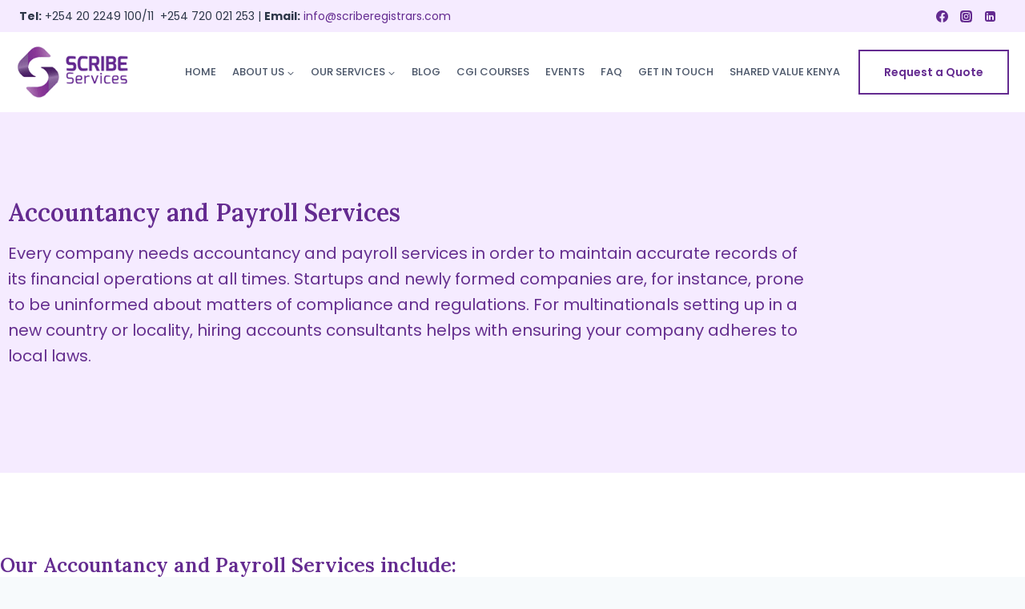

--- FILE ---
content_type: text/html; charset=UTF-8
request_url: https://scriberegistrars.com/accountancy-and-payroll/
body_size: 23497
content:
<!doctype html>
<html lang="en-US" class="no-js" itemtype="https://schema.org/WebPage" itemscope>
<head>
	<meta charset="UTF-8">
	<meta name="viewport" content="width=device-width, initial-scale=1, minimum-scale=1">
	<meta name='robots' content='index, follow, max-image-preview:large, max-snippet:-1, max-video-preview:-1' />
	<style>img:is([sizes="auto" i], [sizes^="auto," i]) { contain-intrinsic-size: 3000px 1500px }</style>
	
	<!-- This site is optimized with the Yoast SEO plugin v26.8 - https://yoast.com/product/yoast-seo-wordpress/ -->
	<title>Payroll and Accountancy - Scribe Services Registrars</title>
	<meta name="description" content="Payroll administration for clients’ staff, including deductions for PAYE, NSSF, NHIF and any other statutory deductions" />
	<link rel="canonical" href="https://scriberegistrars.com/accountancy-and-payroll/" />
	<meta property="og:locale" content="en_US" />
	<meta property="og:type" content="article" />
	<meta property="og:title" content="Payroll and Accountancy - Scribe Services Registrars" />
	<meta property="og:description" content="Payroll administration for clients’ staff, including deductions for PAYE, NSSF, NHIF and any other statutory deductions" />
	<meta property="og:url" content="https://scriberegistrars.com/accountancy-and-payroll/" />
	<meta property="og:site_name" content="Scribe Services Registrars" />
	<meta property="article:publisher" content="https://www.facebook.com/ScribeServicesLTD/" />
	<meta property="article:modified_time" content="2025-12-18T16:59:03+00:00" />
	<meta property="og:image" content="https://scriberegistrars.com/wp-content/uploads/2019/03/Staff-2560x1060-1.jpg" />
	<meta property="og:image:width" content="2048" />
	<meta property="og:image:height" content="848" />
	<meta property="og:image:type" content="image/jpeg" />
	<meta name="twitter:card" content="summary_large_image" />
	<meta name="twitter:site" content="@ScribeService" />
	<script type="application/ld+json" class="yoast-schema-graph">{"@context":"https://schema.org","@graph":[{"@type":"WebPage","@id":"https://scriberegistrars.com/accountancy-and-payroll/","url":"https://scriberegistrars.com/accountancy-and-payroll/","name":"Payroll and Accountancy - Scribe Services Registrars","isPartOf":{"@id":"https://scriberegistrars.com/#website"},"datePublished":"2019-03-17T16:14:09+00:00","dateModified":"2025-12-18T16:59:03+00:00","description":"Payroll administration for clients’ staff, including deductions for PAYE, NSSF, NHIF and any other statutory deductions","breadcrumb":{"@id":"https://scriberegistrars.com/accountancy-and-payroll/#breadcrumb"},"inLanguage":"en-US","potentialAction":[{"@type":"ReadAction","target":["https://scriberegistrars.com/accountancy-and-payroll/"]}]},{"@type":"BreadcrumbList","@id":"https://scriberegistrars.com/accountancy-and-payroll/#breadcrumb","itemListElement":[{"@type":"ListItem","position":1,"name":"Home","item":"https://scriberegistrars.com/"},{"@type":"ListItem","position":2,"name":"Payroll and Accountancy"}]},{"@type":"WebSite","@id":"https://scriberegistrars.com/#website","url":"https://scriberegistrars.com/","name":"Scribe Services Registrars","description":"Enabling Excellence","publisher":{"@id":"https://scriberegistrars.com/#organization"},"potentialAction":[{"@type":"SearchAction","target":{"@type":"EntryPoint","urlTemplate":"https://scriberegistrars.com/?s={search_term_string}"},"query-input":{"@type":"PropertyValueSpecification","valueRequired":true,"valueName":"search_term_string"}}],"inLanguage":"en-US"},{"@type":"Organization","@id":"https://scriberegistrars.com/#organization","name":"Scribe Services Registrars","url":"https://scriberegistrars.com/","logo":{"@type":"ImageObject","inLanguage":"en-US","@id":"https://scriberegistrars.com/#/schema/logo/image/","url":"https://scriberegistrars.com/wp-content/uploads/2019/08/cropped-Scribe-Logo-e1566469739603.png","contentUrl":"https://scriberegistrars.com/wp-content/uploads/2019/08/cropped-Scribe-Logo-e1566469739603.png","width":99,"height":51,"caption":"Scribe Services Registrars"},"image":{"@id":"https://scriberegistrars.com/#/schema/logo/image/"},"sameAs":["https://www.facebook.com/ScribeServicesLTD/","https://x.com/ScribeService","https://www.instagram.com/scribe_services","https://www.linkedin.com/company/scribe-services-registrar/"]}]}</script>
	<!-- / Yoast SEO plugin. -->


<link rel='dns-prefetch' href='//www.google.com' />
<link rel='dns-prefetch' href='//www.googletagmanager.com' />
<link rel="alternate" type="application/rss+xml" title="Scribe Services Registrars &raquo; Feed" href="https://scriberegistrars.com/feed/" />
<link rel="alternate" type="application/rss+xml" title="Scribe Services Registrars &raquo; Comments Feed" href="https://scriberegistrars.com/comments/feed/" />
			<script>document.documentElement.classList.remove( 'no-js' );</script>
			<script>
window._wpemojiSettings = {"baseUrl":"https:\/\/s.w.org\/images\/core\/emoji\/15.0.3\/72x72\/","ext":".png","svgUrl":"https:\/\/s.w.org\/images\/core\/emoji\/15.0.3\/svg\/","svgExt":".svg","source":{"concatemoji":"https:\/\/scriberegistrars.com\/wp-includes\/js\/wp-emoji-release.min.js?ver=6.7.4"}};
/*! This file is auto-generated */
!function(i,n){var o,s,e;function c(e){try{var t={supportTests:e,timestamp:(new Date).valueOf()};sessionStorage.setItem(o,JSON.stringify(t))}catch(e){}}function p(e,t,n){e.clearRect(0,0,e.canvas.width,e.canvas.height),e.fillText(t,0,0);var t=new Uint32Array(e.getImageData(0,0,e.canvas.width,e.canvas.height).data),r=(e.clearRect(0,0,e.canvas.width,e.canvas.height),e.fillText(n,0,0),new Uint32Array(e.getImageData(0,0,e.canvas.width,e.canvas.height).data));return t.every(function(e,t){return e===r[t]})}function u(e,t,n){switch(t){case"flag":return n(e,"\ud83c\udff3\ufe0f\u200d\u26a7\ufe0f","\ud83c\udff3\ufe0f\u200b\u26a7\ufe0f")?!1:!n(e,"\ud83c\uddfa\ud83c\uddf3","\ud83c\uddfa\u200b\ud83c\uddf3")&&!n(e,"\ud83c\udff4\udb40\udc67\udb40\udc62\udb40\udc65\udb40\udc6e\udb40\udc67\udb40\udc7f","\ud83c\udff4\u200b\udb40\udc67\u200b\udb40\udc62\u200b\udb40\udc65\u200b\udb40\udc6e\u200b\udb40\udc67\u200b\udb40\udc7f");case"emoji":return!n(e,"\ud83d\udc26\u200d\u2b1b","\ud83d\udc26\u200b\u2b1b")}return!1}function f(e,t,n){var r="undefined"!=typeof WorkerGlobalScope&&self instanceof WorkerGlobalScope?new OffscreenCanvas(300,150):i.createElement("canvas"),a=r.getContext("2d",{willReadFrequently:!0}),o=(a.textBaseline="top",a.font="600 32px Arial",{});return e.forEach(function(e){o[e]=t(a,e,n)}),o}function t(e){var t=i.createElement("script");t.src=e,t.defer=!0,i.head.appendChild(t)}"undefined"!=typeof Promise&&(o="wpEmojiSettingsSupports",s=["flag","emoji"],n.supports={everything:!0,everythingExceptFlag:!0},e=new Promise(function(e){i.addEventListener("DOMContentLoaded",e,{once:!0})}),new Promise(function(t){var n=function(){try{var e=JSON.parse(sessionStorage.getItem(o));if("object"==typeof e&&"number"==typeof e.timestamp&&(new Date).valueOf()<e.timestamp+604800&&"object"==typeof e.supportTests)return e.supportTests}catch(e){}return null}();if(!n){if("undefined"!=typeof Worker&&"undefined"!=typeof OffscreenCanvas&&"undefined"!=typeof URL&&URL.createObjectURL&&"undefined"!=typeof Blob)try{var e="postMessage("+f.toString()+"("+[JSON.stringify(s),u.toString(),p.toString()].join(",")+"));",r=new Blob([e],{type:"text/javascript"}),a=new Worker(URL.createObjectURL(r),{name:"wpTestEmojiSupports"});return void(a.onmessage=function(e){c(n=e.data),a.terminate(),t(n)})}catch(e){}c(n=f(s,u,p))}t(n)}).then(function(e){for(var t in e)n.supports[t]=e[t],n.supports.everything=n.supports.everything&&n.supports[t],"flag"!==t&&(n.supports.everythingExceptFlag=n.supports.everythingExceptFlag&&n.supports[t]);n.supports.everythingExceptFlag=n.supports.everythingExceptFlag&&!n.supports.flag,n.DOMReady=!1,n.readyCallback=function(){n.DOMReady=!0}}).then(function(){return e}).then(function(){var e;n.supports.everything||(n.readyCallback(),(e=n.source||{}).concatemoji?t(e.concatemoji):e.wpemoji&&e.twemoji&&(t(e.twemoji),t(e.wpemoji)))}))}((window,document),window._wpemojiSettings);
</script>
<link rel='stylesheet' id='elementor-frontend-css' href='https://scriberegistrars.com/wp-content/plugins/elementor/assets/css/frontend.min.css?ver=3.25.8' media='all' />
<link rel='stylesheet' id='elementor-post-248795-css' href='https://scriberegistrars.com/wp-content/uploads/elementor/css/post-248795.css?ver=1768410706' media='all' />
<link rel='stylesheet' id='fluentform-elementor-widget-css' href='https://scriberegistrars.com/wp-content/plugins/fluentform/assets/css/fluent-forms-elementor-widget.css?ver=5.2.6' media='all' />
<link rel='stylesheet' id='elementor-post-247484-css' href='https://scriberegistrars.com/wp-content/uploads/elementor/css/post-247484.css?ver=1753252919' media='all' />
<link rel='stylesheet' id='fluent-form-styles-css' href='https://scriberegistrars.com/wp-content/plugins/fluentform/assets/css/fluent-forms-public.css?ver=5.2.6' media='all' />
<link rel='stylesheet' id='fluentform-public-default-css' href='https://scriberegistrars.com/wp-content/plugins/fluentform/assets/css/fluentform-public-default.css?ver=5.2.6' media='all' />
<link rel='stylesheet' id='elementor-post-247410-css' href='https://scriberegistrars.com/wp-content/uploads/elementor/css/post-247410.css?ver=1753213530' media='all' />
<link rel='stylesheet' id='hfe-widgets-style-css' href='https://scriberegistrars.com/wp-content/plugins/header-footer-elementor/inc/widgets-css/frontend.css?ver=1.6.46' media='all' />
<link rel='stylesheet' id='widget-heading-css' href='https://scriberegistrars.com/wp-content/plugins/elementor/assets/css/widget-heading.min.css?ver=3.25.8' media='all' />
<link rel='stylesheet' id='widget-image-css' href='https://scriberegistrars.com/wp-content/plugins/elementor/assets/css/widget-image.min.css?ver=3.25.8' media='all' />
<link rel='stylesheet' id='premium-addons-css' href='https://scriberegistrars.com/wp-content/plugins/premium-addons-for-elementor/assets/frontend/min-css/premium-addons.min.css?ver=4.10.64' media='all' />
<style id='wp-emoji-styles-inline-css'>

	img.wp-smiley, img.emoji {
		display: inline !important;
		border: none !important;
		box-shadow: none !important;
		height: 1em !important;
		width: 1em !important;
		margin: 0 0.07em !important;
		vertical-align: -0.1em !important;
		background: none !important;
		padding: 0 !important;
	}
</style>
<style id='classic-theme-styles-inline-css'>
/*! This file is auto-generated */
.wp-block-button__link{color:#fff;background-color:#32373c;border-radius:9999px;box-shadow:none;text-decoration:none;padding:calc(.667em + 2px) calc(1.333em + 2px);font-size:1.125em}.wp-block-file__button{background:#32373c;color:#fff;text-decoration:none}
</style>
<style id='global-styles-inline-css'>
:root{--wp--preset--aspect-ratio--square: 1;--wp--preset--aspect-ratio--4-3: 4/3;--wp--preset--aspect-ratio--3-4: 3/4;--wp--preset--aspect-ratio--3-2: 3/2;--wp--preset--aspect-ratio--2-3: 2/3;--wp--preset--aspect-ratio--16-9: 16/9;--wp--preset--aspect-ratio--9-16: 9/16;--wp--preset--color--black: #000000;--wp--preset--color--cyan-bluish-gray: #abb8c3;--wp--preset--color--white: #ffffff;--wp--preset--color--pale-pink: #f78da7;--wp--preset--color--vivid-red: #cf2e2e;--wp--preset--color--luminous-vivid-orange: #ff6900;--wp--preset--color--luminous-vivid-amber: #fcb900;--wp--preset--color--light-green-cyan: #7bdcb5;--wp--preset--color--vivid-green-cyan: #00d084;--wp--preset--color--pale-cyan-blue: #8ed1fc;--wp--preset--color--vivid-cyan-blue: #0693e3;--wp--preset--color--vivid-purple: #9b51e0;--wp--preset--color--theme-palette-1: var(--global-palette1);--wp--preset--color--theme-palette-2: var(--global-palette2);--wp--preset--color--theme-palette-3: var(--global-palette3);--wp--preset--color--theme-palette-4: var(--global-palette4);--wp--preset--color--theme-palette-5: var(--global-palette5);--wp--preset--color--theme-palette-6: var(--global-palette6);--wp--preset--color--theme-palette-7: var(--global-palette7);--wp--preset--color--theme-palette-8: var(--global-palette8);--wp--preset--color--theme-palette-9: var(--global-palette9);--wp--preset--gradient--vivid-cyan-blue-to-vivid-purple: linear-gradient(135deg,rgba(6,147,227,1) 0%,rgb(155,81,224) 100%);--wp--preset--gradient--light-green-cyan-to-vivid-green-cyan: linear-gradient(135deg,rgb(122,220,180) 0%,rgb(0,208,130) 100%);--wp--preset--gradient--luminous-vivid-amber-to-luminous-vivid-orange: linear-gradient(135deg,rgba(252,185,0,1) 0%,rgba(255,105,0,1) 100%);--wp--preset--gradient--luminous-vivid-orange-to-vivid-red: linear-gradient(135deg,rgba(255,105,0,1) 0%,rgb(207,46,46) 100%);--wp--preset--gradient--very-light-gray-to-cyan-bluish-gray: linear-gradient(135deg,rgb(238,238,238) 0%,rgb(169,184,195) 100%);--wp--preset--gradient--cool-to-warm-spectrum: linear-gradient(135deg,rgb(74,234,220) 0%,rgb(151,120,209) 20%,rgb(207,42,186) 40%,rgb(238,44,130) 60%,rgb(251,105,98) 80%,rgb(254,248,76) 100%);--wp--preset--gradient--blush-light-purple: linear-gradient(135deg,rgb(255,206,236) 0%,rgb(152,150,240) 100%);--wp--preset--gradient--blush-bordeaux: linear-gradient(135deg,rgb(254,205,165) 0%,rgb(254,45,45) 50%,rgb(107,0,62) 100%);--wp--preset--gradient--luminous-dusk: linear-gradient(135deg,rgb(255,203,112) 0%,rgb(199,81,192) 50%,rgb(65,88,208) 100%);--wp--preset--gradient--pale-ocean: linear-gradient(135deg,rgb(255,245,203) 0%,rgb(182,227,212) 50%,rgb(51,167,181) 100%);--wp--preset--gradient--electric-grass: linear-gradient(135deg,rgb(202,248,128) 0%,rgb(113,206,126) 100%);--wp--preset--gradient--midnight: linear-gradient(135deg,rgb(2,3,129) 0%,rgb(40,116,252) 100%);--wp--preset--font-size--small: var(--global-font-size-small);--wp--preset--font-size--medium: var(--global-font-size-medium);--wp--preset--font-size--large: var(--global-font-size-large);--wp--preset--font-size--x-large: 42px;--wp--preset--font-size--larger: var(--global-font-size-larger);--wp--preset--font-size--xxlarge: var(--global-font-size-xxlarge);--wp--preset--spacing--20: 0.44rem;--wp--preset--spacing--30: 0.67rem;--wp--preset--spacing--40: 1rem;--wp--preset--spacing--50: 1.5rem;--wp--preset--spacing--60: 2.25rem;--wp--preset--spacing--70: 3.38rem;--wp--preset--spacing--80: 5.06rem;--wp--preset--shadow--natural: 6px 6px 9px rgba(0, 0, 0, 0.2);--wp--preset--shadow--deep: 12px 12px 50px rgba(0, 0, 0, 0.4);--wp--preset--shadow--sharp: 6px 6px 0px rgba(0, 0, 0, 0.2);--wp--preset--shadow--outlined: 6px 6px 0px -3px rgba(255, 255, 255, 1), 6px 6px rgba(0, 0, 0, 1);--wp--preset--shadow--crisp: 6px 6px 0px rgba(0, 0, 0, 1);}:where(.is-layout-flex){gap: 0.5em;}:where(.is-layout-grid){gap: 0.5em;}body .is-layout-flex{display: flex;}.is-layout-flex{flex-wrap: wrap;align-items: center;}.is-layout-flex > :is(*, div){margin: 0;}body .is-layout-grid{display: grid;}.is-layout-grid > :is(*, div){margin: 0;}:where(.wp-block-columns.is-layout-flex){gap: 2em;}:where(.wp-block-columns.is-layout-grid){gap: 2em;}:where(.wp-block-post-template.is-layout-flex){gap: 1.25em;}:where(.wp-block-post-template.is-layout-grid){gap: 1.25em;}.has-black-color{color: var(--wp--preset--color--black) !important;}.has-cyan-bluish-gray-color{color: var(--wp--preset--color--cyan-bluish-gray) !important;}.has-white-color{color: var(--wp--preset--color--white) !important;}.has-pale-pink-color{color: var(--wp--preset--color--pale-pink) !important;}.has-vivid-red-color{color: var(--wp--preset--color--vivid-red) !important;}.has-luminous-vivid-orange-color{color: var(--wp--preset--color--luminous-vivid-orange) !important;}.has-luminous-vivid-amber-color{color: var(--wp--preset--color--luminous-vivid-amber) !important;}.has-light-green-cyan-color{color: var(--wp--preset--color--light-green-cyan) !important;}.has-vivid-green-cyan-color{color: var(--wp--preset--color--vivid-green-cyan) !important;}.has-pale-cyan-blue-color{color: var(--wp--preset--color--pale-cyan-blue) !important;}.has-vivid-cyan-blue-color{color: var(--wp--preset--color--vivid-cyan-blue) !important;}.has-vivid-purple-color{color: var(--wp--preset--color--vivid-purple) !important;}.has-black-background-color{background-color: var(--wp--preset--color--black) !important;}.has-cyan-bluish-gray-background-color{background-color: var(--wp--preset--color--cyan-bluish-gray) !important;}.has-white-background-color{background-color: var(--wp--preset--color--white) !important;}.has-pale-pink-background-color{background-color: var(--wp--preset--color--pale-pink) !important;}.has-vivid-red-background-color{background-color: var(--wp--preset--color--vivid-red) !important;}.has-luminous-vivid-orange-background-color{background-color: var(--wp--preset--color--luminous-vivid-orange) !important;}.has-luminous-vivid-amber-background-color{background-color: var(--wp--preset--color--luminous-vivid-amber) !important;}.has-light-green-cyan-background-color{background-color: var(--wp--preset--color--light-green-cyan) !important;}.has-vivid-green-cyan-background-color{background-color: var(--wp--preset--color--vivid-green-cyan) !important;}.has-pale-cyan-blue-background-color{background-color: var(--wp--preset--color--pale-cyan-blue) !important;}.has-vivid-cyan-blue-background-color{background-color: var(--wp--preset--color--vivid-cyan-blue) !important;}.has-vivid-purple-background-color{background-color: var(--wp--preset--color--vivid-purple) !important;}.has-black-border-color{border-color: var(--wp--preset--color--black) !important;}.has-cyan-bluish-gray-border-color{border-color: var(--wp--preset--color--cyan-bluish-gray) !important;}.has-white-border-color{border-color: var(--wp--preset--color--white) !important;}.has-pale-pink-border-color{border-color: var(--wp--preset--color--pale-pink) !important;}.has-vivid-red-border-color{border-color: var(--wp--preset--color--vivid-red) !important;}.has-luminous-vivid-orange-border-color{border-color: var(--wp--preset--color--luminous-vivid-orange) !important;}.has-luminous-vivid-amber-border-color{border-color: var(--wp--preset--color--luminous-vivid-amber) !important;}.has-light-green-cyan-border-color{border-color: var(--wp--preset--color--light-green-cyan) !important;}.has-vivid-green-cyan-border-color{border-color: var(--wp--preset--color--vivid-green-cyan) !important;}.has-pale-cyan-blue-border-color{border-color: var(--wp--preset--color--pale-cyan-blue) !important;}.has-vivid-cyan-blue-border-color{border-color: var(--wp--preset--color--vivid-cyan-blue) !important;}.has-vivid-purple-border-color{border-color: var(--wp--preset--color--vivid-purple) !important;}.has-vivid-cyan-blue-to-vivid-purple-gradient-background{background: var(--wp--preset--gradient--vivid-cyan-blue-to-vivid-purple) !important;}.has-light-green-cyan-to-vivid-green-cyan-gradient-background{background: var(--wp--preset--gradient--light-green-cyan-to-vivid-green-cyan) !important;}.has-luminous-vivid-amber-to-luminous-vivid-orange-gradient-background{background: var(--wp--preset--gradient--luminous-vivid-amber-to-luminous-vivid-orange) !important;}.has-luminous-vivid-orange-to-vivid-red-gradient-background{background: var(--wp--preset--gradient--luminous-vivid-orange-to-vivid-red) !important;}.has-very-light-gray-to-cyan-bluish-gray-gradient-background{background: var(--wp--preset--gradient--very-light-gray-to-cyan-bluish-gray) !important;}.has-cool-to-warm-spectrum-gradient-background{background: var(--wp--preset--gradient--cool-to-warm-spectrum) !important;}.has-blush-light-purple-gradient-background{background: var(--wp--preset--gradient--blush-light-purple) !important;}.has-blush-bordeaux-gradient-background{background: var(--wp--preset--gradient--blush-bordeaux) !important;}.has-luminous-dusk-gradient-background{background: var(--wp--preset--gradient--luminous-dusk) !important;}.has-pale-ocean-gradient-background{background: var(--wp--preset--gradient--pale-ocean) !important;}.has-electric-grass-gradient-background{background: var(--wp--preset--gradient--electric-grass) !important;}.has-midnight-gradient-background{background: var(--wp--preset--gradient--midnight) !important;}.has-small-font-size{font-size: var(--wp--preset--font-size--small) !important;}.has-medium-font-size{font-size: var(--wp--preset--font-size--medium) !important;}.has-large-font-size{font-size: var(--wp--preset--font-size--large) !important;}.has-x-large-font-size{font-size: var(--wp--preset--font-size--x-large) !important;}
:where(.wp-block-post-template.is-layout-flex){gap: 1.25em;}:where(.wp-block-post-template.is-layout-grid){gap: 1.25em;}
:where(.wp-block-columns.is-layout-flex){gap: 2em;}:where(.wp-block-columns.is-layout-grid){gap: 2em;}
:root :where(.wp-block-pullquote){font-size: 1.5em;line-height: 1.6;}
</style>
<link rel='stylesheet' id='hfe-style-css' href='https://scriberegistrars.com/wp-content/plugins/header-footer-elementor/assets/css/header-footer-elementor.css?ver=1.6.46' media='all' />
<link rel='stylesheet' id='elementor-icons-css' href='https://scriberegistrars.com/wp-content/plugins/elementor/assets/lib/eicons/css/elementor-icons.min.css?ver=5.32.0' media='all' />
<link rel='stylesheet' id='swiper-css' href='https://scriberegistrars.com/wp-content/plugins/elementor/assets/lib/swiper/v8/css/swiper.min.css?ver=8.4.5' media='all' />
<link rel='stylesheet' id='e-swiper-css' href='https://scriberegistrars.com/wp-content/plugins/elementor/assets/css/conditionals/e-swiper.min.css?ver=3.25.8' media='all' />
<link rel='stylesheet' id='elementor-post-239940-css' href='https://scriberegistrars.com/wp-content/uploads/elementor/css/post-239940.css?ver=1753211609' media='all' />
<link rel='stylesheet' id='widget-text-editor-css' href='https://scriberegistrars.com/wp-content/plugins/elementor/assets/css/widget-text-editor.min.css?ver=3.25.8' media='all' />
<link rel='stylesheet' id='e-animation-fadeIn-css' href='https://scriberegistrars.com/wp-content/plugins/elementor/assets/lib/animations/styles/fadeIn.min.css?ver=3.25.8' media='all' />
<link rel='stylesheet' id='widget-spacer-css' href='https://scriberegistrars.com/wp-content/plugins/elementor/assets/css/widget-spacer.min.css?ver=3.25.8' media='all' />
<link rel='stylesheet' id='e-animation-fadeInLeft-css' href='https://scriberegistrars.com/wp-content/plugins/elementor/assets/lib/animations/styles/fadeInLeft.min.css?ver=3.25.8' media='all' />
<link rel='stylesheet' id='e-animation-fadeInUp-css' href='https://scriberegistrars.com/wp-content/plugins/elementor/assets/lib/animations/styles/fadeInUp.min.css?ver=3.25.8' media='all' />
<link rel='stylesheet' id='e-animation-fadeInDown-css' href='https://scriberegistrars.com/wp-content/plugins/elementor/assets/lib/animations/styles/fadeInDown.min.css?ver=3.25.8' media='all' />
<link rel='stylesheet' id='elementor-post-238285-css' href='https://scriberegistrars.com/wp-content/uploads/elementor/css/post-238285.css?ver=1766077145' media='all' />
<link rel='stylesheet' id='elementor-post-240296-css' href='https://scriberegistrars.com/wp-content/uploads/elementor/css/post-240296.css?ver=1753211609' media='all' />
<link rel='stylesheet' id='kadence-global-css' href='https://scriberegistrars.com/wp-content/themes/kadence/assets/css/global.min.css?ver=1.2.5' media='all' />
<style id='kadence-global-inline-css'>
/* Kadence Base CSS */
:root{--global-palette1:#d4e9ff;--global-palette2:#642b90;--global-palette3:#1A202C;--global-palette4:#2D3748;--global-palette5:#4A5568;--global-palette6:#718096;--global-palette7:#f5ebff;--global-palette8:#F7FAFC;--global-palette9:#ffffff;--global-palette9rgb:255, 255, 255;--global-palette-highlight:var(--global-palette2);--global-palette-highlight-alt:var(--global-palette3);--global-palette-highlight-alt2:#ffffff;--global-palette-btn-bg:var(--global-palette2);--global-palette-btn-bg-hover:var(--global-palette2);--global-palette-btn:var(--global-palette9);--global-palette-btn-hover:var(--global-palette9);--global-body-font-family:-apple-system,BlinkMacSystemFont,"Segoe UI",Roboto,Oxygen-Sans,Ubuntu,Cantarell,"Helvetica Neue",sans-serif, "Apple Color Emoji", "Segoe UI Emoji", "Segoe UI Symbol";--global-heading-font-family:Poppins, sans-serif;--global-primary-nav-font-family:Poppins, sans-serif;--global-fallback-font:sans-serif;--global-display-fallback-font:sans-serif;--global-content-width:1290px;--global-content-narrow-width:842px;--global-content-edge-padding:1.5rem;--global-content-boxed-padding:2rem;--global-calc-content-width:calc(1290px - var(--global-content-edge-padding) - var(--global-content-edge-padding) );--wp--style--global--content-size:var(--global-calc-content-width);}.wp-site-blocks{--global-vw:calc( 100vw - ( 0.5 * var(--scrollbar-offset)));}:root body.kadence-elementor-colors{--e-global-color-kadence1:var(--global-palette1);--e-global-color-kadence2:var(--global-palette2);--e-global-color-kadence3:var(--global-palette3);--e-global-color-kadence4:var(--global-palette4);--e-global-color-kadence5:var(--global-palette5);--e-global-color-kadence6:var(--global-palette6);--e-global-color-kadence7:var(--global-palette7);--e-global-color-kadence8:var(--global-palette8);--e-global-color-kadence9:var(--global-palette9);}body{background:var(--global-palette8);}body, input, select, optgroup, textarea{font-weight:400;font-size:17px;line-height:1.6;font-family:var(--global-body-font-family);color:var(--global-palette4);}.content-bg, body.content-style-unboxed .site{background:var(--global-palette9);}h1,h2,h3,h4,h5,h6{font-family:var(--global-heading-font-family);}h1{font-style:normal;font-weight:600;font-size:30px;line-height:35px;font-family:Lora, serif;color:var(--global-palette2);}h2{font-style:normal;font-weight:600;font-size:30px;line-height:35px;font-family:Lora, serif;color:var(--global-palette2);}h3{font-style:normal;font-weight:700;font-size:24px;line-height:1.5;color:var(--global-palette2);}h4{font-style:normal;font-weight:700;font-size:22px;line-height:1.5;color:var(--global-palette2);}h5{font-weight:700;font-size:20px;line-height:1.5;color:var(--global-palette4);}h6{font-weight:700;font-size:18px;line-height:1.5;color:var(--global-palette5);}.entry-hero h1{font-style:normal;}@media all and (max-width: 1024px){h1{font-size:30px;line-height:36px;}}@media all and (max-width: 767px){h1{font-size:30px;line-height:36px;}}.entry-hero .kadence-breadcrumbs{max-width:1290px;}.site-container, .site-header-row-layout-contained, .site-footer-row-layout-contained, .entry-hero-layout-contained, .comments-area, .alignfull > .wp-block-cover__inner-container, .alignwide > .wp-block-cover__inner-container{max-width:var(--global-content-width);}.content-width-narrow .content-container.site-container, .content-width-narrow .hero-container.site-container{max-width:var(--global-content-narrow-width);}@media all and (min-width: 1520px){.wp-site-blocks .content-container  .alignwide{margin-left:-115px;margin-right:-115px;width:unset;max-width:unset;}}@media all and (min-width: 1102px){.content-width-narrow .wp-site-blocks .content-container .alignwide{margin-left:-130px;margin-right:-130px;width:unset;max-width:unset;}}.content-style-boxed .wp-site-blocks .entry-content .alignwide{margin-left:calc( -1 * var( --global-content-boxed-padding ) );margin-right:calc( -1 * var( --global-content-boxed-padding ) );}.content-area{margin-top:5rem;margin-bottom:5rem;}@media all and (max-width: 1024px){.content-area{margin-top:3rem;margin-bottom:3rem;}}@media all and (max-width: 767px){.content-area{margin-top:2rem;margin-bottom:2rem;}}@media all and (max-width: 1024px){:root{--global-content-boxed-padding:2rem;}}@media all and (max-width: 767px){:root{--global-content-boxed-padding:1.5rem;}}.entry-content-wrap{padding:2rem;}@media all and (max-width: 1024px){.entry-content-wrap{padding:2rem;}}@media all and (max-width: 767px){.entry-content-wrap{padding:1.5rem;}}.entry.single-entry{box-shadow:0px 15px 15px -10px rgba(0,0,0,0.05);}.entry.loop-entry{border-radius:0px 0px 0px 0px;box-shadow:0px 15px 15px -10px rgba(0,0,0,0.05);}.loop-entry .entry-content-wrap{padding:2rem;}@media all and (max-width: 1024px){.loop-entry .entry-content-wrap{padding:2rem;}}@media all and (max-width: 767px){.loop-entry .entry-content-wrap{padding:1.5rem;}}button, .button, .wp-block-button__link, input[type="button"], input[type="reset"], input[type="submit"], .fl-button, .elementor-button-wrapper .elementor-button{box-shadow:0px 0px 0px -7px rgba(0,0,0,0);}button:hover, button:focus, button:active, .button:hover, .button:focus, .button:active, .wp-block-button__link:hover, .wp-block-button__link:focus, .wp-block-button__link:active, input[type="button"]:hover, input[type="button"]:focus, input[type="button"]:active, input[type="reset"]:hover, input[type="reset"]:focus, input[type="reset"]:active, input[type="submit"]:hover, input[type="submit"]:focus, input[type="submit"]:active, .elementor-button-wrapper .elementor-button:hover, .elementor-button-wrapper .elementor-button:focus, .elementor-button-wrapper .elementor-button:active{box-shadow:0px 15px 25px -7px rgba(0,0,0,0.1);}.kb-button.kb-btn-global-outline.kb-btn-global-inherit{padding-top:calc(px - 2px);padding-right:calc(px - 2px);padding-bottom:calc(px - 2px);padding-left:calc(px - 2px);}@media all and (min-width: 1025px){.transparent-header .entry-hero .entry-hero-container-inner{padding-top:calc(0px + 100px);}}@media all and (max-width: 1024px){.mobile-transparent-header .entry-hero .entry-hero-container-inner{padding-top:100px;}}@media all and (max-width: 767px){.mobile-transparent-header .entry-hero .entry-hero-container-inner{padding-top:80px;}}#kt-scroll-up-reader, #kt-scroll-up{border:2px solid currentColor;border-radius:0px 0px 0px 0px;color:var(--global-palette2);background:#ffffff;border-color:var(--global-palette2);bottom:30px;font-size:1.2em;padding:0.4em 0.4em 0.4em 0.4em;}#kt-scroll-up-reader.scroll-up-side-right, #kt-scroll-up.scroll-up-side-right{right:30px;}#kt-scroll-up-reader.scroll-up-side-left, #kt-scroll-up.scroll-up-side-left{left:30px;}#kt-scroll-up-reader:hover, #kt-scroll-up:hover{color:#ffffff;background:var(--global-palette2);border-color:#ffffff;}.entry-hero.page-hero-section .entry-header{min-height:200px;}.loop-entry.type-post h2.entry-title{font-style:normal;font-weight:600;font-size:17px;font-family:Poppins, sans-serif;color:var(--global-palette2);}.loop-entry.type-post .entry-meta{color:var(--global-palette3);}
/* Kadence Header CSS */
@media all and (max-width: 1024px){.mobile-transparent-header #masthead{position:absolute;left:0px;right:0px;z-index:100;}.kadence-scrollbar-fixer.mobile-transparent-header #masthead{right:var(--scrollbar-offset,0);}.mobile-transparent-header #masthead, .mobile-transparent-header .site-top-header-wrap .site-header-row-container-inner, .mobile-transparent-header .site-main-header-wrap .site-header-row-container-inner, .mobile-transparent-header .site-bottom-header-wrap .site-header-row-container-inner{background:transparent;}.site-header-row-tablet-layout-fullwidth, .site-header-row-tablet-layout-standard{padding:0px;}}@media all and (min-width: 1025px){.transparent-header #masthead{position:absolute;left:0px;right:0px;z-index:100;}.transparent-header.kadence-scrollbar-fixer #masthead{right:var(--scrollbar-offset,0);}.transparent-header #masthead, .transparent-header .site-top-header-wrap .site-header-row-container-inner, .transparent-header .site-main-header-wrap .site-header-row-container-inner, .transparent-header .site-bottom-header-wrap .site-header-row-container-inner{background:transparent;}}.site-branding a.brand img{max-width:150px;}.site-branding a.brand img.svg-logo-image{width:150px;}@media all and (max-width: 767px){.site-branding a.brand img{max-width:100px;}.site-branding a.brand img.svg-logo-image{width:100px;}}.site-branding{padding:0px 0px 0px 0px;}#masthead, #masthead .kadence-sticky-header.item-is-fixed:not(.item-at-start):not(.site-header-row-container):not(.site-main-header-wrap), #masthead .kadence-sticky-header.item-is-fixed:not(.item-at-start) > .site-header-row-container-inner{background:#ffffff;}.site-main-header-inner-wrap{min-height:100px;}@media all and (max-width: 767px){.site-main-header-inner-wrap{min-height:80px;}}.site-main-header-wrap .site-header-row-container-inner>.site-container{padding:0px 20px 0px 20px;}@media all and (max-width: 767px){.site-main-header-wrap .site-header-row-container-inner>.site-container{padding:0px 20px 0px 20px;}}.site-top-header-wrap .site-header-row-container-inner{background:var(--global-palette7);border-top:0px none transparent;border-bottom:2px none var(--global-palette2);}.site-top-header-inner-wrap{min-height:0px;}.site-top-header-wrap .site-header-row-container-inner>.site-container{padding:01 01 01 01;}.header-navigation[class*="header-navigation-style-underline"] .header-menu-container.primary-menu-container>ul>li>a:after{width:calc( 100% - 20px);}.main-navigation .primary-menu-container > ul > li.menu-item > a{padding-left:calc(20px / 2);padding-right:calc(20px / 2);padding-top:0.7em;padding-bottom:0.7em;color:var(--global-palette5);}.main-navigation .primary-menu-container > ul > li.menu-item .dropdown-nav-special-toggle{right:calc(20px / 2);}.main-navigation .primary-menu-container > ul li.menu-item > a{font-style:normal;font-weight:500;font-size:13px;font-family:var(--global-primary-nav-font-family);text-transform:capitalize;}.main-navigation .primary-menu-container > ul > li.menu-item > a:hover{color:var(--global-palette2);}.main-navigation .primary-menu-container > ul > li.menu-item.current-menu-item > a{color:var(--global-palette2);}.header-navigation .header-menu-container ul ul.sub-menu, .header-navigation .header-menu-container ul ul.submenu{background:#ffffff;box-shadow:0px 2px 13px 0px rgba(0,0,0,0.1);}.header-navigation .header-menu-container ul ul li.menu-item, .header-menu-container ul.menu > li.kadence-menu-mega-enabled > ul > li.menu-item > a{border-bottom:0px none rgba(255,255,255,0.1);}.header-navigation .header-menu-container ul ul li.menu-item > a{width:200px;padding-top:1em;padding-bottom:1em;color:var(--global-palette2);font-style:normal;font-size:13px;}.header-navigation .header-menu-container ul ul li.menu-item > a:hover{color:var(--global-palette9);background:var(--global-palette2);}.header-navigation .header-menu-container ul ul li.menu-item.current-menu-item > a{color:var(--global-palette9);background:var(--global-palette2);}.mobile-toggle-open-container .menu-toggle-open, .mobile-toggle-open-container .menu-toggle-open:focus{background:var(--global-palette7);color:var(--global-palette2);padding:0.4em 0.6em 0.4em 0.6em;font-size:14px;}.mobile-toggle-open-container .menu-toggle-open.menu-toggle-style-bordered{border:1px solid currentColor;}.mobile-toggle-open-container .menu-toggle-open .menu-toggle-icon{font-size:20px;}.mobile-toggle-open-container .menu-toggle-open:hover, .mobile-toggle-open-container .menu-toggle-open:focus-visible{color:var(--global-palette-highlight);}.mobile-navigation ul li{font-style:normal;font-weight:600;font-size:15px;font-family:Poppins, sans-serif;}.mobile-navigation ul li a{padding-top:1em;padding-bottom:1em;}.mobile-navigation ul li > a, .mobile-navigation ul li.menu-item-has-children > .drawer-nav-drop-wrap{color:var(--global-palette5);}.mobile-navigation ul li > a:hover, .mobile-navigation ul li.menu-item-has-children > .drawer-nav-drop-wrap:hover{color:var(--global-palette2);}.mobile-navigation ul li.current-menu-item > a, .mobile-navigation ul li.current-menu-item.menu-item-has-children > .drawer-nav-drop-wrap{color:var(--global-palette-highlight);}.mobile-navigation ul li.menu-item-has-children .drawer-nav-drop-wrap, .mobile-navigation ul li:not(.menu-item-has-children) a{border-bottom:1px solid rgba(100,43,144,0.13);}.mobile-navigation:not(.drawer-navigation-parent-toggle-true) ul li.menu-item-has-children .drawer-nav-drop-wrap button{border-left:1px solid rgba(100,43,144,0.13);}#mobile-drawer .drawer-inner, #mobile-drawer.popup-drawer-layout-fullwidth.popup-drawer-animation-slice .pop-portion-bg, #mobile-drawer.popup-drawer-layout-fullwidth.popup-drawer-animation-slice.pop-animated.show-drawer .drawer-inner{background:var(--global-palette7);}#mobile-drawer .drawer-header .drawer-toggle{padding:0.6em 0.15em 0.6em 0.15em;font-size:30px;}#mobile-drawer .drawer-header .drawer-toggle, #mobile-drawer .drawer-header .drawer-toggle:focus{color:var(--global-palette2);background:var(--global-palette7);}#mobile-drawer .drawer-header .drawer-toggle:hover, #mobile-drawer .drawer-header .drawer-toggle:focus:hover{color:var(--global-palette2);background:rgba(100,43,144,0);}#main-header .header-button{font-style:normal;font-weight:600;font-size:14px;font-family:Poppins, sans-serif;border-radius:0px 0px 0px 0px;color:var(--global-palette2);background:#ffffff;border:2px solid currentColor;border-color:var(--global-palette2);box-shadow:0px 0px 0px -7px rgba(0,0,0,0);}#main-header .header-button.button-size-custom{padding:15px 30px 15px 30px;}#main-header .header-button:hover{color:var(--global-palette9);background:var(--global-palette2);box-shadow:0px 15px 25px -7px rgba(0,0,0,0.1);}.header-html{font-style:normal;font-weight:normal;font-size:14px;font-family:Poppins, sans-serif;margin:0px 0px 0px 0px;}.header-social-wrap{margin:5px 5px 5px 5px;}.header-social-wrap .header-social-inner-wrap{font-size:15px;gap:5px;}.header-social-wrap .header-social-inner-wrap .social-button{color:var(--global-palette2);background:var(--global-palette7);border:2px none currentColor;border-radius:100px;}.header-social-wrap .header-social-inner-wrap .social-button:hover{color:#ffffff;background:var(--global-palette2);}.mobile-header-button-wrap .mobile-header-button-inner-wrap .mobile-header-button{font-style:normal;font-weight:normal;font-size:15px;font-family:Poppins, sans-serif;margin:20px 0px 0px 0px;border-radius:0px 0px 0px 0px;color:#ffffff;border:2px solid currentColor;border-color:var(--global-palette2);box-shadow:0px 0px 0px -7px rgba(0,0,0,0);}.mobile-header-button-wrap .mobile-header-button-inner-wrap .mobile-header-button:hover{color:#ffffff;border-color:var(--global-palette2);box-shadow:0px 15px 25px -7px rgba(0,0,0,0.1);}
/* Kadence Footer CSS */
.site-middle-footer-wrap .site-footer-row-container-inner{background:var(--global-palette2);font-style:normal;font-weight:normal;font-size:14px;line-height:28px;font-family:Poppins, sans-serif;color:#ffffff;}.site-footer .site-middle-footer-wrap a:where(:not(.button):not(.wp-block-button__link):not(.wp-element-button)){color:#ffffff;}.site-footer .site-middle-footer-wrap a:where(:not(.button):not(.wp-block-button__link):not(.wp-element-button)):hover{color:rgba(255,255,255,0.6);}.site-middle-footer-inner-wrap{padding-top:85px;padding-bottom:70px;grid-column-gap:100px;grid-row-gap:100px;}.site-middle-footer-inner-wrap .widget{margin-bottom:15px;}.site-middle-footer-inner-wrap .widget-area .widget-title{font-style:normal;font-weight:700;font-size:18px;font-family:Poppins, sans-serif;text-transform:capitalize;color:#ffffff;}.site-middle-footer-inner-wrap .site-footer-section:not(:last-child):after{right:calc(-100px / 2);}.site-bottom-footer-wrap .site-footer-row-container-inner{background:#4a1b6d;border-top:2px none #fffdfd;}.site-bottom-footer-inner-wrap{padding-top:0px;padding-bottom:0px;grid-column-gap:30px;}.site-bottom-footer-inner-wrap .widget{margin-bottom:30px;}.site-bottom-footer-inner-wrap .site-footer-section:not(:last-child):after{border-right:8px none #c41616;right:calc(-30px / 2);}#colophon .footer-html{font-style:normal;color:#ffffff;}#colophon .site-footer-row-container .site-footer-row .footer-html a{color:#ffffff;}#colophon .site-footer-row-container .site-footer-row .footer-html a:hover{color:rgba(255,255,255,0.6);}
</style>
<link rel='stylesheet' id='kadence-header-css' href='https://scriberegistrars.com/wp-content/themes/kadence/assets/css/header.min.css?ver=1.2.5' media='all' />
<link rel='stylesheet' id='kadence-content-css' href='https://scriberegistrars.com/wp-content/themes/kadence/assets/css/content.min.css?ver=1.2.5' media='all' />
<link rel='stylesheet' id='kadence-footer-css' href='https://scriberegistrars.com/wp-content/themes/kadence/assets/css/footer.min.css?ver=1.2.5' media='all' />
<link rel='stylesheet' id='firebox-css' href='https://scriberegistrars.com/wp-content/plugins/firebox/media/public/css/firebox.css?ver=2.1.28' media='all' />
<style id='firebox-inline-css'>
.fb-inst img{
	display:inline-block;
}.fb-248798.fb-inst { animation-duration:0.3s;backdrop-filter:blur(12.5px);-webkit-backdrop-filter:blur(12.5px); }.fb-248798 .fb-dialog { color:#444444;background:#ffffff; font-size:16px; width:500px; height:auto; padding:0; border-radius:5px; }.fb-248798 .fb-close { color:rgba(136, 136, 136, 1); }.fb-248798 .fb-close:hover { color:rgba(85, 85, 85, 1) !important; }@media only screen and (max-width: 991px) { .fb-248798 .fb-dialog { width:90%; height:auto; padding:0; border-radius:5px; } }@media only screen and (max-width: 575px) { .fb-248798 .fb-dialog { width:90%; height:auto; padding:0; border-radius:5px; } }
.fb-247482.fb-inst { animation-duration:0.3s;backdrop-filter:blur(5px);-webkit-backdrop-filter:blur(5px); }.fb-247482 .fb-dialog { color:#444444;background:#ffffff; font-size:16px; width:500px; height:auto; padding:50px; border-radius:5px; }.fb-247482 .fb-close { color:rgba(136, 136, 136, 1); }.fb-247482 .fb-close:hover { color:rgba(85, 85, 85, 1) !important; }@media only screen and (max-width: 991px) { .fb-247482 .fb-dialog { width:90%; height:auto; padding:30px; border-radius:5px; } }@media only screen and (max-width: 575px) { .fb-247482 .fb-dialog { width:90%; height:auto; padding:40px 20px 20px 20px; border-radius:5px; } }
.fb-247368.fb-inst { animation-duration:0.3s;backdrop-filter:blur(5px);-webkit-backdrop-filter:blur(5px); }.fb-247368 .fb-dialog { color:#444444;background:#ffffff; font-size:16px; width:500px; height:auto; padding:50px; border-radius:5px; }.fb-247368 .fb-close { color:rgba(136, 136, 136, 1); }.fb-247368 .fb-close:hover { color:rgba(85, 85, 85, 1) !important; }@media only screen and (max-width: 991px) { .fb-247368 .fb-dialog { width:90%; height:auto; padding:30px; border-radius:5px; } }@media only screen and (max-width: 575px) { .fb-247368 .fb-dialog { width:90%; height:auto; padding:40px 20px 20px 20px; border-radius:5px; } }
</style>
<link rel='stylesheet' id='hfe-icons-list-css' href='https://scriberegistrars.com/wp-content/plugins/elementor/assets/css/widget-icon-list.min.css?ver=3.24.3' media='all' />
<link rel='stylesheet' id='hfe-social-icons-css' href='https://scriberegistrars.com/wp-content/plugins/elementor/assets/css/widget-social-icons.min.css?ver=3.24.0' media='all' />
<link rel='stylesheet' id='hfe-social-share-icons-brands-css' href='https://scriberegistrars.com/wp-content/plugins/elementor/assets/lib/font-awesome/css/brands.css?ver=5.15.3' media='all' />
<link rel='stylesheet' id='hfe-social-share-icons-fontawesome-css' href='https://scriberegistrars.com/wp-content/plugins/elementor/assets/lib/font-awesome/css/fontawesome.css?ver=5.15.3' media='all' />
<link rel='stylesheet' id='hfe-nav-menu-icons-css' href='https://scriberegistrars.com/wp-content/plugins/elementor/assets/lib/font-awesome/css/solid.css?ver=5.15.3' media='all' />
<link rel='stylesheet' id='eael-general-css' href='https://scriberegistrars.com/wp-content/plugins/essential-addons-for-elementor-lite/assets/front-end/css/view/general.min.css?ver=6.0.10' media='all' />
<link rel='stylesheet' id='google-fonts-1-css' href='https://fonts.googleapis.com/css?family=Poppins%3A100%2C100italic%2C200%2C200italic%2C300%2C300italic%2C400%2C400italic%2C500%2C500italic%2C600%2C600italic%2C700%2C700italic%2C800%2C800italic%2C900%2C900italic%7CFigtree%3A100%2C100italic%2C200%2C200italic%2C300%2C300italic%2C400%2C400italic%2C500%2C500italic%2C600%2C600italic%2C700%2C700italic%2C800%2C800italic%2C900%2C900italic%7CLora%3A100%2C100italic%2C200%2C200italic%2C300%2C300italic%2C400%2C400italic%2C500%2C500italic%2C600%2C600italic%2C700%2C700italic%2C800%2C800italic%2C900%2C900italic&#038;display=auto&#038;ver=6.7.4' media='all' />
<link rel='stylesheet' id='elementor-icons-shared-0-css' href='https://scriberegistrars.com/wp-content/plugins/elementor/assets/lib/font-awesome/css/fontawesome.min.css?ver=5.15.3' media='all' />
<link rel='stylesheet' id='elementor-icons-fa-solid-css' href='https://scriberegistrars.com/wp-content/plugins/elementor/assets/lib/font-awesome/css/solid.min.css?ver=5.15.3' media='all' />
<link rel='stylesheet' id='elementor-icons-fa-regular-css' href='https://scriberegistrars.com/wp-content/plugins/elementor/assets/lib/font-awesome/css/regular.min.css?ver=5.15.3' media='all' />
<link rel='stylesheet' id='elementor-icons-fa-brands-css' href='https://scriberegistrars.com/wp-content/plugins/elementor/assets/lib/font-awesome/css/brands.min.css?ver=5.15.3' media='all' />
<link rel="preconnect" href="https://fonts.gstatic.com/" crossorigin><script src="https://scriberegistrars.com/wp-includes/js/jquery/jquery.min.js?ver=3.7.1" id="jquery-core-js"></script>
<script src="https://scriberegistrars.com/wp-includes/js/jquery/jquery-migrate.min.js?ver=3.4.1" id="jquery-migrate-js"></script>

<!-- Google tag (gtag.js) snippet added by Site Kit -->
<!-- Google Analytics snippet added by Site Kit -->
<script src="https://www.googletagmanager.com/gtag/js?id=G-9GQ1CTR1XK" id="google_gtagjs-js" async></script>
<script id="google_gtagjs-js-after">
window.dataLayer = window.dataLayer || [];function gtag(){dataLayer.push(arguments);}
gtag("set","linker",{"domains":["scriberegistrars.com"]});
gtag("js", new Date());
gtag("set", "developer_id.dZTNiMT", true);
gtag("config", "G-9GQ1CTR1XK", {"googlesitekit_post_type":"page"});
 window._googlesitekit = window._googlesitekit || {}; window._googlesitekit.throttledEvents = []; window._googlesitekit.gtagEvent = (name, data) => { var key = JSON.stringify( { name, data } ); if ( !! window._googlesitekit.throttledEvents[ key ] ) { return; } window._googlesitekit.throttledEvents[ key ] = true; setTimeout( () => { delete window._googlesitekit.throttledEvents[ key ]; }, 5 ); gtag( "event", name, { ...data, event_source: "site-kit" } ); };
</script>
<link rel="https://api.w.org/" href="https://scriberegistrars.com/wp-json/" /><link rel="alternate" title="JSON" type="application/json" href="https://scriberegistrars.com/wp-json/wp/v2/pages/238285" /><link rel="EditURI" type="application/rsd+xml" title="RSD" href="https://scriberegistrars.com/xmlrpc.php?rsd" />
<meta name="generator" content="WordPress 6.7.4" />
<link rel='shortlink' href='https://scriberegistrars.com/?p=238285' />
<link rel="alternate" title="oEmbed (JSON)" type="application/json+oembed" href="https://scriberegistrars.com/wp-json/oembed/1.0/embed?url=https%3A%2F%2Fscriberegistrars.com%2Faccountancy-and-payroll%2F" />
<link rel="alternate" title="oEmbed (XML)" type="text/xml+oembed" href="https://scriberegistrars.com/wp-json/oembed/1.0/embed?url=https%3A%2F%2Fscriberegistrars.com%2Faccountancy-and-payroll%2F&#038;format=xml" />
<style type='text/css'> .ae_data .elementor-editor-element-setting {
            display:none !important;
            }
            </style><meta name="generator" content="Site Kit by Google 1.170.0" />
		<script>
		(function(h,o,t,j,a,r){
			h.hj=h.hj||function(){(h.hj.q=h.hj.q||[]).push(arguments)};
			h._hjSettings={hjid:2802958,hjsv:5};
			a=o.getElementsByTagName('head')[0];
			r=o.createElement('script');r.async=1;
			r.src=t+h._hjSettings.hjid+j+h._hjSettings.hjsv;
			a.appendChild(r);
		})(window,document,'//static.hotjar.com/c/hotjar-','.js?sv=');
		</script>
		<meta name="generator" content="Elementor 3.25.8; features: additional_custom_breakpoints, e_optimized_control_loading; settings: css_print_method-external, google_font-enabled, font_display-auto">
			<style>
				.e-con.e-parent:nth-of-type(n+4):not(.e-lazyloaded):not(.e-no-lazyload),
				.e-con.e-parent:nth-of-type(n+4):not(.e-lazyloaded):not(.e-no-lazyload) * {
					background-image: none !important;
				}
				@media screen and (max-height: 1024px) {
					.e-con.e-parent:nth-of-type(n+3):not(.e-lazyloaded):not(.e-no-lazyload),
					.e-con.e-parent:nth-of-type(n+3):not(.e-lazyloaded):not(.e-no-lazyload) * {
						background-image: none !important;
					}
				}
				@media screen and (max-height: 640px) {
					.e-con.e-parent:nth-of-type(n+2):not(.e-lazyloaded):not(.e-no-lazyload),
					.e-con.e-parent:nth-of-type(n+2):not(.e-lazyloaded):not(.e-no-lazyload) * {
						background-image: none !important;
					}
				}
			</style>
			<script>document.addEventListener("DOMContentLoaded", function() {
  var hideFormButton = document.getElementById('backform');
  var showFormButton = document.getElementById('showform');
  var hideScheduleButton = document.getElementById('hideshedule');
  var showScheduleButton = document.getElementById('showshedule');
  var emailCTADiv = document.querySelector('.emailcta');
  var mainCTADiv = document.querySelector('.maincta');
  var scheduleCTADiv = document.querySelector('.shedulecta');

  showFormButton.addEventListener('click', function() {
    emailCTADiv.style.display = 'flex';
  });
  showFormButton.addEventListener('click', function() {
    mainCTADiv.style.display = 'none';
  });
  hideFormButton.addEventListener('click', function() {
    emailCTADiv.style.display = 'none';
  });
  hideFormButton.addEventListener('click', function() {
    mainCTADiv.style.display = 'flex';
  });
  showScheduleButton.addEventListener('click', function() {
    scheduleCTADiv.style.display = 'block';
  });
  showScheduleButton.addEventListener('click', function() {
    mainCTADiv.style.display = 'none';
  });
  hideScheduleButton.addEventListener('click', function() {
    scheduleCTADiv.style.display = 'none';
  });
  hideScheduleButton.addEventListener('click', function() {
    mainCTADiv.style.display = 'block';
  });
});</script><style class="wpcode-css-snippet">.emailcta{
	display:none;
}

#showform, #backform, #showshedule, #hideshedule{
	cursor:pointer;
}
.pum-close{
	z-index:60 !important;
}</style><style>
    .details2 {
        display: none;
    }
    
    #toggleButton2{
        cursor: pointer;
    }
</style>

<script>
document.addEventListener("DOMContentLoaded", function() {
    var toggleButton2 = document.getElementById("toggleButton2");
    var details2 = document.querySelector(".details2");

    toggleButton2.addEventListener("click", function() {
        if (details2.style.display === "none") {
            details2.style.display = "block";
            toggleButton2.textContent = "Show Less";
        } else {
            details2.style.display = "none";
            toggleButton2.textContent = "SHOW MORE";
        }
    });
});
</script>
<!-- Google Tag Manager snippet added by Site Kit -->
<script>
			( function( w, d, s, l, i ) {
				w[l] = w[l] || [];
				w[l].push( {'gtm.start': new Date().getTime(), event: 'gtm.js'} );
				var f = d.getElementsByTagName( s )[0],
					j = d.createElement( s ), dl = l != 'dataLayer' ? '&l=' + l : '';
				j.async = true;
				j.src = 'https://www.googletagmanager.com/gtm.js?id=' + i + dl;
				f.parentNode.insertBefore( j, f );
			} )( window, document, 'script', 'dataLayer', 'GTM-NXX2FQF' );
			
</script>

<!-- End Google Tag Manager snippet added by Site Kit -->
<link rel='stylesheet' id='kadence-fonts-css' href='https://fonts.googleapis.com/css?family=Poppins:600,700,500,regular%7CLora:600&#038;display=swap' media='all' />
<link rel="icon" href="https://scriberegistrars.com/wp-content/uploads/2019/03/cropped-logo-32x32.png" sizes="32x32" />
<link rel="icon" href="https://scriberegistrars.com/wp-content/uploads/2019/03/cropped-logo-192x192.png" sizes="192x192" />
<link rel="apple-touch-icon" href="https://scriberegistrars.com/wp-content/uploads/2019/03/cropped-logo-180x180.png" />
<meta name="msapplication-TileImage" content="https://scriberegistrars.com/wp-content/uploads/2019/03/cropped-logo-270x270.png" />
</head>

<body class="page-template page-template-elementor_header_footer page page-id-238285 wp-custom-logo wp-embed-responsive ehf-footer ehf-template-kadence ehf-stylesheet-kadence footer-on-bottom hide-focus-outline link-style-no-underline content-title-style-hide content-width-fullwidth content-style-unboxed content-vertical-padding-hide non-transparent-header mobile-non-transparent-header kadence-elementor-colors elementor-default elementor-template-full-width elementor-kit-239940 elementor-page elementor-page-238285">
		<!-- Google Tag Manager (noscript) snippet added by Site Kit -->
		<noscript>
			<iframe src="https://www.googletagmanager.com/ns.html?id=GTM-NXX2FQF" height="0" width="0" style="display:none;visibility:hidden"></iframe>
		</noscript>
		<!-- End Google Tag Manager (noscript) snippet added by Site Kit -->
		<div id="wrapper" class="site wp-site-blocks">
			<a class="skip-link screen-reader-text scroll-ignore" href="#main">Skip to content</a>
		<header id="masthead" class="site-header" role="banner" itemtype="https://schema.org/WPHeader" itemscope>
	<div id="main-header" class="site-header-wrap">
		<div class="site-header-inner-wrap">
			<div class="site-header-upper-wrap">
				<div class="site-header-upper-inner-wrap">
					<div class="site-top-header-wrap site-header-row-container site-header-focus-item site-header-row-layout-standard" data-section="kadence_customizer_header_top">
	<div class="site-header-row-container-inner">
				<div class="site-container">
			<div class="site-top-header-inner-wrap site-header-row site-header-row-has-sides site-header-row-no-center">
									<div class="site-header-top-section-left site-header-section site-header-section-left">
						<div class="site-header-item site-header-focus-item" data-section="kadence_customizer_header_html">
	<div class="header-html inner-link-style-normal"><div class="header-html-inner"><p><strong>Tel:</strong> +254 20 2249 100/11  +254 720 021 253 | <strong>Email:</strong> <a style="text-decoration: none" href="mailto:info@scriberegistrars.com">info@scriberegistrars.com</a></p>
</div></div></div><!-- data-section="header_html" -->
					</div>
																	<div class="site-header-top-section-right site-header-section site-header-section-right">
						<div class="site-header-item site-header-focus-item" data-section="kadence_customizer_header_social">
	<div class="header-social-wrap"><div class="header-social-inner-wrap element-social-inner-wrap social-show-label-false social-style-filled"><a href="https://www.facebook.com/ScribeServicesLTD/" aria-label="Facebook" target="_blank" rel="noopener noreferrer"  class="social-button header-social-item social-link-facebook"><span class="kadence-svg-iconset"><svg class="kadence-svg-icon kadence-facebook-svg" fill="currentColor" version="1.1" xmlns="http://www.w3.org/2000/svg" width="32" height="32" viewBox="0 0 32 32"><title>Facebook</title><path d="M31.997 15.999c0-8.836-7.163-15.999-15.999-15.999s-15.999 7.163-15.999 15.999c0 7.985 5.851 14.604 13.499 15.804v-11.18h-4.062v-4.625h4.062v-3.525c0-4.010 2.389-6.225 6.043-6.225 1.75 0 3.581 0.313 3.581 0.313v3.937h-2.017c-1.987 0-2.607 1.233-2.607 2.498v3.001h4.437l-0.709 4.625h-3.728v11.18c7.649-1.2 13.499-7.819 13.499-15.804z"></path>
				</svg></span></a><a href="https://www.instagram.com/scribe_services/" aria-label="Instagram" target="_blank" rel="noopener noreferrer"  class="social-button header-social-item social-link-instagram"><span class="kadence-svg-iconset"><svg class="kadence-svg-icon kadence-instagram-svg" fill="currentColor" version="1.1" xmlns="http://www.w3.org/2000/svg" width="32" height="32" viewBox="0 0 32 32"><title>Instagram</title><path d="M21.138 0.242c3.767 0.007 3.914 0.038 4.65 0.144 1.52 0.219 2.795 0.825 3.837 1.821 0.584 0.562 0.987 1.112 1.349 1.848 0.442 0.899 0.659 1.75 0.758 3.016 0.021 0.271 0.031 4.592 0.031 8.916s-0.009 8.652-0.030 8.924c-0.098 1.245-0.315 2.104-0.743 2.986-0.851 1.755-2.415 3.035-4.303 3.522-0.685 0.177-1.304 0.26-2.371 0.31-0.381 0.019-4.361 0.024-8.342 0.024s-7.959-0.012-8.349-0.029c-0.921-0.044-1.639-0.136-2.288-0.303-1.876-0.485-3.469-1.784-4.303-3.515-0.436-0.904-0.642-1.731-0.751-3.045-0.031-0.373-0.039-2.296-0.039-8.87 0-2.215-0.002-3.866 0-5.121 0.006-3.764 0.037-3.915 0.144-4.652 0.219-1.518 0.825-2.795 1.825-3.833 0.549-0.569 1.105-0.975 1.811-1.326 0.915-0.456 1.756-0.668 3.106-0.781 0.374-0.031 2.298-0.038 8.878-0.038h5.13zM15.999 4.364v0c-3.159 0-3.555 0.014-4.796 0.070-1.239 0.057-2.084 0.253-2.824 0.541-0.765 0.297-1.415 0.695-2.061 1.342s-1.045 1.296-1.343 2.061c-0.288 0.74-0.485 1.586-0.541 2.824-0.056 1.241-0.070 1.638-0.070 4.798s0.014 3.556 0.070 4.797c0.057 1.239 0.253 2.084 0.541 2.824 0.297 0.765 0.695 1.415 1.342 2.061s1.296 1.046 2.061 1.343c0.74 0.288 1.586 0.484 2.825 0.541 1.241 0.056 1.638 0.070 4.798 0.070s3.556-0.014 4.797-0.070c1.239-0.057 2.085-0.253 2.826-0.541 0.765-0.297 1.413-0.696 2.060-1.343s1.045-1.296 1.343-2.061c0.286-0.74 0.482-1.586 0.541-2.824 0.056-1.241 0.070-1.637 0.070-4.797s-0.015-3.557-0.070-4.798c-0.058-1.239-0.255-2.084-0.541-2.824-0.298-0.765-0.696-1.415-1.343-2.061s-1.295-1.045-2.061-1.342c-0.742-0.288-1.588-0.484-2.827-0.541-1.241-0.056-1.636-0.070-4.796-0.070zM14.957 6.461c0.31-0 0.655 0 1.044 0 3.107 0 3.475 0.011 4.702 0.067 1.135 0.052 1.75 0.241 2.16 0.401 0.543 0.211 0.93 0.463 1.337 0.87s0.659 0.795 0.871 1.338c0.159 0.41 0.349 1.025 0.401 2.16 0.056 1.227 0.068 1.595 0.068 4.701s-0.012 3.474-0.068 4.701c-0.052 1.135-0.241 1.75-0.401 2.16-0.211 0.543-0.463 0.93-0.871 1.337s-0.794 0.659-1.337 0.87c-0.41 0.16-1.026 0.349-2.16 0.401-1.227 0.056-1.595 0.068-4.702 0.068s-3.475-0.012-4.702-0.068c-1.135-0.052-1.75-0.242-2.161-0.401-0.543-0.211-0.931-0.463-1.338-0.87s-0.659-0.794-0.871-1.337c-0.159-0.41-0.349-1.025-0.401-2.16-0.056-1.227-0.067-1.595-0.067-4.703s0.011-3.474 0.067-4.701c0.052-1.135 0.241-1.75 0.401-2.16 0.211-0.543 0.463-0.931 0.871-1.338s0.795-0.659 1.338-0.871c0.41-0.16 1.026-0.349 2.161-0.401 1.073-0.048 1.489-0.063 3.658-0.065v0.003zM16.001 10.024c-3.3 0-5.976 2.676-5.976 5.976s2.676 5.975 5.976 5.975c3.3 0 5.975-2.674 5.975-5.975s-2.675-5.976-5.975-5.976zM16.001 12.121c2.142 0 3.879 1.736 3.879 3.879s-1.737 3.879-3.879 3.879c-2.142 0-3.879-1.737-3.879-3.879s1.736-3.879 3.879-3.879zM22.212 8.393c-0.771 0-1.396 0.625-1.396 1.396s0.625 1.396 1.396 1.396 1.396-0.625 1.396-1.396c0-0.771-0.625-1.396-1.396-1.396v0.001z"></path>
				</svg></span></a><a href="https://www.linkedin.com/company/scribe-services-registrar/" aria-label="Linkedin" target="_blank" rel="noopener noreferrer"  class="social-button header-social-item social-link-linkedin"><span class="kadence-svg-iconset"><svg class="kadence-svg-icon kadence-linkedin-svg" fill="currentColor" version="1.1" xmlns="http://www.w3.org/2000/svg" width="24" height="28" viewBox="0 0 24 28"><title>Linkedin</title><path d="M3.703 22.094h3.609v-10.844h-3.609v10.844zM7.547 7.906c-0.016-1.062-0.781-1.875-2.016-1.875s-2.047 0.812-2.047 1.875c0 1.031 0.781 1.875 2 1.875h0.016c1.266 0 2.047-0.844 2.047-1.875zM16.688 22.094h3.609v-6.219c0-3.328-1.781-4.875-4.156-4.875-1.937 0-2.797 1.078-3.266 1.828h0.031v-1.578h-3.609s0.047 1.016 0 10.844v0h3.609v-6.062c0-0.313 0.016-0.641 0.109-0.875 0.266-0.641 0.859-1.313 1.859-1.313 1.297 0 1.813 0.984 1.813 2.453v5.797zM24 6.5v15c0 2.484-2.016 4.5-4.5 4.5h-15c-2.484 0-4.5-2.016-4.5-4.5v-15c0-2.484 2.016-4.5 4.5-4.5h15c2.484 0 4.5 2.016 4.5 4.5z"></path>
				</svg></span></a></div></div></div><!-- data-section="header_social" -->
					</div>
							</div>
		</div>
	</div>
</div>
<div class="site-main-header-wrap site-header-row-container site-header-focus-item site-header-row-layout-standard kadence-sticky-header" data-section="kadence_customizer_header_main" data-reveal-scroll-up="true" data-shrink="false">
	<div class="site-header-row-container-inner">
				<div class="site-container">
			<div class="site-main-header-inner-wrap site-header-row site-header-row-has-sides site-header-row-center-column">
									<div class="site-header-main-section-left site-header-section site-header-section-left">
						<div class="site-header-item site-header-focus-item" data-section="title_tagline">
	<div class="site-branding branding-layout-standard site-brand-logo-only"><a class="brand has-logo-image" href="https://scriberegistrars.com/" rel="home"><img width="200" height="90" src="https://scriberegistrars.com/wp-content/uploads/2019/03/cropped-logo-1.png" class="custom-logo" alt="Scribe Services Registrars" decoding="async" /></a></div></div><!-- data-section="title_tagline" -->
							<div class="site-header-main-section-left-center site-header-section site-header-section-left-center">
															</div>
												</div>
													<div class="site-header-main-section-center site-header-section site-header-section-center">
						<div class="site-header-item site-header-focus-item site-header-item-main-navigation header-navigation-layout-stretch-true header-navigation-layout-fill-stretch-false" data-section="kadence_customizer_primary_navigation">
		<nav id="site-navigation" class="main-navigation header-navigation nav--toggle-sub header-navigation-style-underline header-navigation-dropdown-animation-fade-down" role="navigation" aria-label="Primary Navigation">
				<div class="primary-menu-container header-menu-container">
			<ul id="primary-menu" class="menu"><li id="menu-item-239920" class="menu-item menu-item-type-post_type menu-item-object-page menu-item-home menu-item-239920"><a href="https://scriberegistrars.com/">HOME</a></li>
<li id="menu-item-238578" class="menu-item menu-item-type-post_type menu-item-object-page menu-item-has-children menu-item-238578"><a href="https://scriberegistrars.com/about-scribe-services/"><span class="nav-drop-title-wrap">ABOUT US<span class="dropdown-nav-toggle"><span class="kadence-svg-iconset svg-baseline"><svg aria-hidden="true" class="kadence-svg-icon kadence-arrow-down-svg" fill="currentColor" version="1.1" xmlns="http://www.w3.org/2000/svg" width="24" height="24" viewBox="0 0 24 24"><title>Expand</title><path d="M5.293 9.707l6 6c0.391 0.391 1.024 0.391 1.414 0l6-6c0.391-0.391 0.391-1.024 0-1.414s-1.024-0.391-1.414 0l-5.293 5.293-5.293-5.293c-0.391-0.391-1.024-0.391-1.414 0s-0.391 1.024 0 1.414z"></path>
				</svg></span></span></span></a>
<ul class="sub-menu">
	<li id="menu-item-238890" class="menu-item menu-item-type-post_type menu-item-object-page menu-item-238890"><a href="https://scriberegistrars.com/about-scribe-services/">About Scribe Services</a></li>
	<li id="menu-item-238891" class="menu-item menu-item-type-post_type menu-item-object-page menu-item-238891"><a href="https://scriberegistrars.com/staff-profiles/">Our Team</a></li>
</ul>
</li>
<li id="menu-item-238580" class="menu-item menu-item-type-custom menu-item-object-custom current-menu-ancestor current-menu-parent menu-item-has-children menu-item-238580"><a><span class="nav-drop-title-wrap">OUR SERVICES<span class="dropdown-nav-toggle"><span class="kadence-svg-iconset svg-baseline"><svg aria-hidden="true" class="kadence-svg-icon kadence-arrow-down-svg" fill="currentColor" version="1.1" xmlns="http://www.w3.org/2000/svg" width="24" height="24" viewBox="0 0 24 24"><title>Expand</title><path d="M5.293 9.707l6 6c0.391 0.391 1.024 0.391 1.414 0l6-6c0.391-0.391 0.391-1.024 0-1.414s-1.024-0.391-1.414 0l-5.293 5.293-5.293-5.293c-0.391-0.391-1.024-0.391-1.414 0s-0.391 1.024 0 1.414z"></path>
				</svg></span></span></span></a>
<ul class="sub-menu">
	<li id="menu-item-244157" class="menu-item menu-item-type-post_type menu-item-object-page menu-item-244157"><a href="https://scriberegistrars.com/esg-and-sustainability-consulting/">ESG and Sustainability Consulting</a></li>
	<li id="menu-item-238577" class="menu-item menu-item-type-post_type menu-item-object-page menu-item-238577"><a href="https://scriberegistrars.com/company-secretary/">Company Secretary Services</a></li>
	<li id="menu-item-238576" class="menu-item menu-item-type-post_type menu-item-object-page menu-item-238576"><a href="https://scriberegistrars.com/corporate-governance/">Corporate Governance</a></li>
	<li id="menu-item-243613" class="menu-item menu-item-type-post_type menu-item-object-page menu-item-243613"><a href="https://scriberegistrars.com/board-evaluation/">Board Evaluation</a></li>
	<li id="menu-item-238575" class="menu-item menu-item-type-post_type menu-item-object-page menu-item-238575"><a href="https://scriberegistrars.com/immigration-services/">Immigration Services</a></li>
	<li id="menu-item-239275" class="menu-item menu-item-type-post_type menu-item-object-page menu-item-239275"><a href="https://scriberegistrars.com/share-registration-services/">Share Registration Services</a></li>
	<li id="menu-item-238573" class="menu-item menu-item-type-post_type menu-item-object-page current-menu-item page_item page-item-238285 current_page_item menu-item-238573"><a href="https://scriberegistrars.com/accountancy-and-payroll/" aria-current="page">Payroll and Accountancy</a></li>
	<li id="menu-item-238574" class="menu-item menu-item-type-post_type menu-item-object-page menu-item-238574"><a href="https://scriberegistrars.com/local-representative-for-foreign-companies-in-kenya/">Local Representative for Foreign Companies in Kenya</a></li>
	<li id="menu-item-238572" class="menu-item menu-item-type-post_type menu-item-object-page menu-item-238572"><a href="https://scriberegistrars.com/nominated-advisors/">Nominated Advisors</a></li>
	<li id="menu-item-238571" class="menu-item menu-item-type-post_type menu-item-object-page menu-item-238571"><a href="https://scriberegistrars.com/other-services/">Other Services</a></li>
</ul>
</li>
<li id="menu-item-239437" class="menu-item menu-item-type-post_type menu-item-object-page menu-item-239437"><a href="https://scriberegistrars.com/blog/">BLOG</a></li>
<li id="menu-item-248775" class="menu-item menu-item-type-post_type menu-item-object-page menu-item-248775"><a href="https://scriberegistrars.com/cgi-courses/">CGI COURSES</a></li>
<li id="menu-item-245626" class="menu-item menu-item-type-post_type menu-item-object-page menu-item-245626"><a href="https://scriberegistrars.com/events/">EVENTS</a></li>
<li id="menu-item-239958" class="menu-item menu-item-type-post_type menu-item-object-page menu-item-239958"><a href="https://scriberegistrars.com/faq/">FAQ</a></li>
<li id="menu-item-238569" class="menu-item menu-item-type-post_type menu-item-object-page menu-item-238569"><a href="https://scriberegistrars.com/get-in-touch/">GET IN TOUCH</a></li>
<li id="menu-item-246794" class="menu-item menu-item-type-post_type menu-item-object-page menu-item-246794"><a href="https://scriberegistrars.com/shared-value-kenya/">SHARED VALUE KENYA</a></li>
</ul>		</div>
	</nav><!-- #site-navigation -->
	</div><!-- data-section="primary_navigation" -->
					</div>
													<div class="site-header-main-section-right site-header-section site-header-section-right">
													<div class="site-header-main-section-right-center site-header-section site-header-section-right-center">
															</div>
							<div class="site-header-item site-header-focus-item" data-section="kadence_customizer_header_button">
	<div class="header-button-wrap"><div class="header-button-inner-wrap"><a href="/quote/" target="_self" class="button header-button button-size-custom button-style-filled">Request a Quote</a></div></div></div><!-- data-section="header_button" -->
					</div>
							</div>
		</div>
	</div>
</div>
				</div>
			</div>
					</div>
	</div>
	
<div id="mobile-header" class="site-mobile-header-wrap">
	<div class="site-header-inner-wrap">
		<div class="site-header-upper-wrap">
			<div class="site-header-upper-inner-wrap">
			<div class="site-main-header-wrap site-header-focus-item site-header-row-layout-standard site-header-row-tablet-layout-default site-header-row-mobile-layout-default  kadence-sticky-header" data-shrink="true" data-reveal-scroll-up="false" data-shrink-height="70">
	<div class="site-header-row-container-inner">
		<div class="site-container">
			<div class="site-main-header-inner-wrap site-header-row site-header-row-has-sides site-header-row-no-center">
									<div class="site-header-main-section-left site-header-section site-header-section-left">
						<div class="site-header-item site-header-focus-item" data-section="title_tagline">
	<div class="site-branding mobile-site-branding branding-layout-standard branding-tablet-layout-inherit site-brand-logo-only branding-mobile-layout-inherit"><a class="brand has-logo-image" href="https://scriberegistrars.com/" rel="home"><img width="200" height="90" src="https://scriberegistrars.com/wp-content/uploads/2019/03/cropped-logo-1.png" class="custom-logo" alt="Scribe Services Registrars" decoding="async" /></a></div></div><!-- data-section="title_tagline" -->
					</div>
																	<div class="site-header-main-section-right site-header-section site-header-section-right">
						<div class="site-header-item site-header-focus-item site-header-item-navgation-popup-toggle" data-section="kadence_customizer_mobile_trigger">
		<div class="mobile-toggle-open-container">
						<button id="mobile-toggle" class="menu-toggle-open drawer-toggle menu-toggle-style-default" aria-label="Open menu" data-toggle-target="#mobile-drawer" data-toggle-body-class="showing-popup-drawer-from-right" aria-expanded="false" data-set-focus=".menu-toggle-close"
					>
						<span class="menu-toggle-icon"><span class="kadence-svg-iconset"><svg aria-hidden="true" class="kadence-svg-icon kadence-menu-svg" fill="currentColor" version="1.1" xmlns="http://www.w3.org/2000/svg" width="24" height="24" viewBox="0 0 24 24"><title>Toggle Menu</title><path d="M3 13h18c0.552 0 1-0.448 1-1s-0.448-1-1-1h-18c-0.552 0-1 0.448-1 1s0.448 1 1 1zM3 7h18c0.552 0 1-0.448 1-1s-0.448-1-1-1h-18c-0.552 0-1 0.448-1 1s0.448 1 1 1zM3 19h18c0.552 0 1-0.448 1-1s-0.448-1-1-1h-18c-0.552 0-1 0.448-1 1s0.448 1 1 1z"></path>
				</svg></span></span>
		</button>
	</div>
	</div><!-- data-section="mobile_trigger" -->
					</div>
							</div>
		</div>
	</div>
</div>
			</div>
		</div>
			</div>
</div>
</header><!-- #masthead -->

	<div id="inner-wrap" class="wrap hfeed kt-clear">
				<div data-elementor-type="wp-page" data-elementor-id="238285" class="elementor elementor-238285">
				<div class="elementor-element elementor-element-5446db0 e-flex e-con-boxed e-con e-parent" data-id="5446db0" data-element_type="container" data-settings="{&quot;background_background&quot;:&quot;classic&quot;}">
					<div class="e-con-inner">
		<div class="elementor-element elementor-element-2f8a2b5 e-con-full e-flex e-con e-child" data-id="2f8a2b5" data-element_type="container">
				<div class="elementor-element elementor-element-efa72b2 elementor-widget elementor-widget-heading" data-id="efa72b2" data-element_type="widget" data-widget_type="heading.default">
				<div class="elementor-widget-container">
			<h1 class="elementor-heading-title elementor-size-default">Accountancy and Payroll Services</h1>		</div>
				</div>
				<div class="elementor-element elementor-element-8359128 elementor-widget elementor-widget-text-editor" data-id="8359128" data-element_type="widget" data-widget_type="text-editor.default">
				<div class="elementor-widget-container">
							<p>Every company needs accountancy and payroll services in order to maintain accurate records of its financial operations at all times. Startups and newly formed companies are, for instance, prone to be uninformed about matters of compliance and regulations. For multinationals setting up in a new country or locality, hiring accounts consultants helps with ensuring your company adheres to local laws.</p>						</div>
				</div>
				</div>
					</div>
				</div>
				<section class="elementor-section elementor-top-section elementor-element elementor-element-33ca2054 elementor-section-boxed elementor-section-height-default elementor-section-height-default" data-id="33ca2054" data-element_type="section">
						<div class="elementor-container elementor-column-gap-default">
					<div class="elementor-column elementor-col-100 elementor-top-column elementor-element elementor-element-7119f9c3" data-id="7119f9c3" data-element_type="column">
			<div class="elementor-widget-wrap elementor-element-populated">
						<div class="elementor-element elementor-element-267c96d0 elementor-widget elementor-widget-heading" data-id="267c96d0" data-element_type="widget" data-widget_type="heading.default">
				<div class="elementor-widget-container">
			<h3 class="elementor-heading-title elementor-size-default">Our Accountancy and Payroll Services include:</h3>		</div>
				</div>
				<div class="elementor-element elementor-element-15070c50 elementor-widget elementor-widget-text-editor" data-id="15070c50" data-element_type="widget" data-widget_type="text-editor.default">
				<div class="elementor-widget-container">
							<ul><li>Maintaining clients’ funds, in escrow, or for settling client’s recurrent commitments, including invoices, salaries and other statutory financial obligations.</li><li>Book-keeping and accountancy services.</li><li>Invoicing and re-invoicing;</li><li>VAT compliance; and</li><li>Payroll administration for clients’ staff, including deductions for PAYE, <a href="https://www.nssf.or.ke/">NSSF</a>, <a href="https://www.nhif.or.ke/healthinsurance/">NHIF</a> and any other statutory deductions as advised which we remit to the respective authorities.</li></ul>						</div>
				</div>
					</div>
		</div>
					</div>
		</section>
				<section class="elementor-section elementor-top-section elementor-element elementor-element-60794adf elementor-section-boxed elementor-section-height-default elementor-section-height-default" data-id="60794adf" data-element_type="section" data-settings="{&quot;background_background&quot;:&quot;classic&quot;}">
						<div class="elementor-container elementor-column-gap-default">
					<div class="elementor-column elementor-col-50 elementor-top-column elementor-element elementor-element-7b9b916b" data-id="7b9b916b" data-element_type="column" data-settings="{&quot;background_background&quot;:&quot;classic&quot;}">
			<div class="elementor-widget-wrap elementor-element-populated">
						<div class="elementor-element elementor-element-1ff6eb9 elementor-invisible elementor-widget elementor-widget-spacer" data-id="1ff6eb9" data-element_type="widget" data-settings="{&quot;_animation&quot;:&quot;fadeIn&quot;}" data-widget_type="spacer.default">
				<div class="elementor-widget-container">
					<div class="elementor-spacer">
			<div class="elementor-spacer-inner"></div>
		</div>
				</div>
				</div>
				<section class="elementor-section elementor-inner-section elementor-element elementor-element-257bdc48 elementor-section-boxed elementor-section-height-default elementor-section-height-default" data-id="257bdc48" data-element_type="section">
						<div class="elementor-container elementor-column-gap-default">
					<div class="elementor-column elementor-col-100 elementor-inner-column elementor-element elementor-element-f527545" data-id="f527545" data-element_type="column">
			<div class="elementor-widget-wrap elementor-element-populated">
						<div class="elementor-element elementor-element-70e152ac elementor-invisible elementor-widget elementor-widget-heading" data-id="70e152ac" data-element_type="widget" data-settings="{&quot;_animation&quot;:&quot;fadeInLeft&quot;}" data-widget_type="heading.default">
				<div class="elementor-widget-container">
			<p class="elementor-heading-title elementor-size-default">LET'S WORK TOGETHER</p>		</div>
				</div>
				<div class="elementor-element elementor-element-7b126f85 elementor-invisible elementor-widget elementor-widget-heading" data-id="7b126f85" data-element_type="widget" data-settings="{&quot;_animation&quot;:&quot;fadeInLeft&quot;}" data-widget_type="heading.default">
				<div class="elementor-widget-container">
			<div class="elementor-heading-title elementor-size-default">Professionalism you won't find anywhere else.​</div>		</div>
				</div>
				<div class="elementor-element elementor-element-5e828dca elementor-invisible elementor-widget elementor-widget-button" data-id="5e828dca" data-element_type="widget" data-settings="{&quot;_animation&quot;:&quot;fadeInUp&quot;}" data-widget_type="button.default">
				<div class="elementor-widget-container">
							<div class="elementor-button-wrapper">
					<a class="elementor-button elementor-button-link elementor-size-sm" href="/get-in-touch/">
						<span class="elementor-button-content-wrapper">
						<span class="elementor-button-icon">
				<i aria-hidden="true" class="fas fa-chevron-right"></i>			</span>
									<span class="elementor-button-text">Get In Touch </span>
					</span>
					</a>
				</div>
						</div>
				</div>
					</div>
		</div>
					</div>
		</section>
					</div>
		</div>
				<div class="elementor-column elementor-col-50 elementor-top-column elementor-element elementor-element-77f6773c" data-id="77f6773c" data-element_type="column" data-settings="{&quot;background_background&quot;:&quot;classic&quot;}">
			<div class="elementor-widget-wrap elementor-element-populated">
						<div class="elementor-element elementor-element-52213b23 elementor-invisible elementor-widget elementor-widget-heading" data-id="52213b23" data-element_type="widget" data-settings="{&quot;_animation&quot;:&quot;fadeInDown&quot;}" data-widget_type="heading.default">
				<div class="elementor-widget-container">
			<p class="elementor-heading-title elementor-size-default">Get In Touch</p>		</div>
				</div>
				<div class="elementor-element elementor-element-57192ba elementor-widget elementor-widget-shortcode" data-id="57192ba" data-element_type="widget" data-widget_type="shortcode.default">
				<div class="elementor-widget-container">
					<div class="elementor-shortcode"><div class='fluentform ff-default fluentform_wrapper_3 ffs_default_wrap'><form data-form_id="3" id="fluentform_3" class="frm-fluent-form fluent_form_3 ff-el-form-top ff_form_instance_3_3 ff-form-loading ff_has_v3_recptcha ff_has_v3_recptcha ff_has_v3_recptcha ffs_default" data-form_instance="ff_form_instance_3_3" method="POST" data-recptcha_key="6Ldx_4srAAAAAFCq82cDPf7xGMH-eHC2Ihl4tgos" ><fieldset  style="border: none!important;margin: 0!important;padding: 0!important;background-color: transparent!important;box-shadow: none!important;outline: none!important; min-inline-size: 100%;">
                    <legend class="ff_screen_reader_title" style="display: block; margin: 0!important;padding: 0!important;height: 0!important;text-indent: -999999px;width: 0!important;overflow:hidden;">Get In Touch Form for Service Pages</legend><input type='hidden' name='__fluent_form_embded_post_id' value='238285' /><input type="hidden" id="_fluentform_3_fluentformnonce" name="_fluentform_3_fluentformnonce" value="e4fe8d26f8" /><input type="hidden" name="_wp_http_referer" value="/accountancy-and-payroll/" /><div class='ff-el-group ff-el-form-hide_label'><div class="ff-el-input--label ff-el-is-required asterisk-right"><label for='ff_3_3_input_text' aria-label="Service">Service</label></div><div class='ff-el-input--content'><input type="text" name="input_text" value="Payroll and Accountancy" class="ff-el-form-control" data-name="input_text" id="ff_3_3_input_text"  aria-invalid="false" aria-required=true></div></div><div data-type="name-element" data-name="names" class=" ff-field_container ff-name-field-wrapper" ><div class='ff-t-container'><div class='ff-t-cell '><div class='ff-el-group  ff-el-form-hide_label'><div class="ff-el-input--label ff-el-is-required asterisk-right"><label for='ff_3_3_names_first_name_' >Name</label></div><div class='ff-el-input--content'><input type="text" name="names[first_name]" id="ff_3_3_names_first_name_" class="ff-el-form-control" placeholder="Name" aria-invalid="false" aria-required=true></div></div></div></div></div><div class='ff-el-group ff-el-form-hide_label'><div class="ff-el-input--label ff-el-is-required asterisk-right"><label for='ff_3_3_email' aria-label="Email">Email</label></div><div class='ff-el-input--content'><input type="email" name="email" id="ff_3_3_email" class="ff-el-form-control" placeholder="Email Address" data-name="email"  aria-invalid="false" aria-required=true></div></div><div class='ff-el-group ff-el-form-hide_label'><div class="ff-el-input--label ff-el-is-required asterisk-right"><label for='ff_3_3_numeric-field' aria-label="Phone Number">Phone Number</label></div><div class='ff-el-input--content'><input type="number" name="numeric-field" id="ff_3_3_numeric-field" class="ff-el-form-control" placeholder="Phone Number" data-name="numeric-field" inputmode="numeric" step="any"  aria-invalid="false" aria-required=true></div></div><div class='ff-el-group ff-el-form-hide_label'><div class="ff-el-input--label asterisk-right"><label for='ff_3_3_subject' aria-label="Company Name">Company Name</label></div><div class='ff-el-input--content'><input type="text" name="subject" class="ff-el-form-control" placeholder="Company Name" data-name="subject" id="ff_3_3_subject"  aria-invalid="false" aria-required=false></div></div><div class='ff-el-group ff-el-form-hide_label'><div class="ff-el-input--label asterisk-right"><label for='ff_3_3_message' aria-label="Your Message">Your Message</label></div><div class='ff-el-input--content'><textarea aria-invalid="false" aria-required=false name="message" id="ff_3_3_message" class="ff-el-form-control" placeholder="Ask us any question..." rows="8" cols="2" data-name="message" ></textarea></div></div><input type="hidden" name="hidden" value="18.223.135.147ChromeApple" data-name="hidden" ><div class='ff-el-group ff-text-center ff_submit_btn_wrapper ff_submit_btn_wrapper_custom'><button class="ff-btn ff-btn-submit ff-btn-md ff_btn_style wpf_has_custom_css" type="submit" name="custom_submit_button-3_1" data-name="custom_submit_button-3_1" >Submit</button><style>form.fluent_form_3 .wpf_has_custom_css.ff-btn-submit { background-color:rgba(101, 47, 143, 1);border-color:rgba(101, 47, 143, 1);color:#ffffff;min-width:100%; }form.fluent_form_3 .wpf_has_custom_css.ff-btn-submit:hover { background-color:#ffffff;border-color:rgba(101, 47, 143, 1);color:#652F8F;min-width:100%; } </style></div></fieldset></form><div id='fluentform_3_errors' class='ff-errors-in-stack ff_form_instance_3_3 ff-form-loading_errors ff_form_instance_3_3_errors'></div></div>        <script type="text/javascript">
            window.fluent_form_ff_form_instance_3_3 = {"id":"3","settings":{"layout":{"labelPlacement":"top","helpMessagePlacement":"with_label","errorMessagePlacement":"inline","cssClassName":"","asteriskPlacement":"asterisk-right"},"restrictions":{"denyEmptySubmission":{"enabled":false}}},"form_instance":"ff_form_instance_3_3","form_id_selector":"fluentform_3","rules":{"input_text":{"required":{"value":true,"message":"This field is required","global_message":"This field is required","global":true}},"names[first_name]":{"required":{"value":true,"message":"This field is required","global":false,"global_message":"This field is required"}},"names[middle_name]":{"required":{"value":false,"message":"This field is required","global":false,"global_message":"This field is required"}},"names[last_name]":{"required":{"value":false,"message":"This field is required","global":false,"global_message":"This field is required"}},"email":{"required":{"value":true,"message":"This field is required","global":false,"global_message":"This field is required"},"email":{"value":true,"message":"This field must contain a valid email","global":false,"global_message":"This field must contain a valid email"}},"numeric-field":{"required":{"value":true,"message":"This field is required","global":false,"global_message":"This field is required"},"numeric":{"value":true,"message":"This field must contain numeric value","global":false,"global_message":"This field must contain numeric value"},"min":{"value":"","message":"Minimum value is ","global":false,"global_message":"Validation fails for minimum value"},"max":{"value":"","message":"Maximum value is ","global":false,"global_message":"Validation fails for maximum value"}},"subject":{"required":{"value":false,"message":"This field is required","global":false,"global_message":"This field is required"}},"message":{"required":{"value":false,"message":"This field is required","global":false,"global_message":"This field is required"}}},"debounce_time":300};
                    </script>
        </div>
				</div>
				</div>
					</div>
		</div>
					</div>
		</section>
				</div>
			</div><!-- #inner-wrap -->
			<footer itemtype="https://schema.org/WPFooter" itemscope="itemscope" id="colophon" role="contentinfo">
			<div class='footer-width-fixer'>		<div data-elementor-type="wp-post" data-elementor-id="240296" class="elementor elementor-240296">
						<section class="elementor-section elementor-top-section elementor-element elementor-element-2782e76d elementor-section-boxed elementor-section-height-default elementor-section-height-default" data-id="2782e76d" data-element_type="section" data-settings="{&quot;background_background&quot;:&quot;classic&quot;}">
							<div class="elementor-background-overlay"></div>
							<div class="elementor-container elementor-column-gap-default">
					<div class="elementor-column elementor-col-33 elementor-top-column elementor-element elementor-element-3bdc3ff2" data-id="3bdc3ff2" data-element_type="column">
			<div class="elementor-widget-wrap elementor-element-populated">
						<div class="elementor-element elementor-element-3ef5930 elementor-widget elementor-widget-image" data-id="3ef5930" data-element_type="widget" data-widget_type="image.default">
				<div class="elementor-widget-container">
													<img width="1024" height="1024" src="https://scriberegistrars.com/wp-content/uploads/Scribe-LogoSVG-Allwhite-01.svg" class="attachment-large size-large wp-image-239328" alt="Scribe Services Registrars Corporate Governance Training" srcset="https://scriberegistrars.com/wp-content/uploads//Scribe-LogoSVG-Allwhite-01.svg 150w, https://scriberegistrars.com/wp-content/uploads//Scribe-LogoSVG-Allwhite-01.svg 300w, https://scriberegistrars.com/wp-content/uploads//Scribe-LogoSVG-Allwhite-01.svg 1024w" sizes="(max-width: 1024px) 100vw, 1024px" />													</div>
				</div>
				<div class="elementor-element elementor-element-1561ad7 elementor-widget elementor-widget-text-editor" data-id="1561ad7" data-element_type="widget" data-widget_type="text-editor.default">
				<div class="elementor-widget-container">
							<p>Scribe Services Registrars <br /><a href="https://goo.gl/maps/vQTnhx9DVaowoSPZA">3rd floor, Westpark Suites Ojijo Road, Nairobi</a> <br />P.O. Box 3085 – 00100 GPO Nairobi, Kenya.</p>						</div>
				</div>
				<div class="elementor-element elementor-element-776af237 elementor-align-left elementor-icon-list--layout-traditional elementor-list-item-link-full_width elementor-widget elementor-widget-icon-list" data-id="776af237" data-element_type="widget" data-widget_type="icon-list.default">
				<div class="elementor-widget-container">
					<ul class="elementor-icon-list-items">
							<li class="elementor-icon-list-item">
											<span class="elementor-icon-list-icon">
							<i aria-hidden="true" class="fas fa-phone-alt"></i>						</span>
										<span class="elementor-icon-list-text">+254 20 2249 100/11</span>
									</li>
								<li class="elementor-icon-list-item">
											<a href="tel:0720021253">

												<span class="elementor-icon-list-icon">
							<i aria-hidden="true" class="fas fa-phone-alt"></i>						</span>
										<span class="elementor-icon-list-text">+254 720 021 253</span>
											</a>
									</li>
								<li class="elementor-icon-list-item">
											<a href="mailto:info@scriberegistrars.com">

												<span class="elementor-icon-list-icon">
							<i aria-hidden="true" class="far fa-envelope"></i>						</span>
										<span class="elementor-icon-list-text">info@scriberegistrars.com</span>
											</a>
									</li>
						</ul>
				</div>
				</div>
					</div>
		</div>
				<div class="elementor-column elementor-col-33 elementor-top-column elementor-element elementor-element-146f0229" data-id="146f0229" data-element_type="column">
			<div class="elementor-widget-wrap elementor-element-populated">
						<div class="elementor-element elementor-element-e283cf5 elementor-widget elementor-widget-text-editor" data-id="e283cf5" data-element_type="widget" data-widget_type="text-editor.default">
				<div class="elementor-widget-container">
							<p><strong>COMPANY</strong></p><p><a href="/about-scribe-services/">About Scribe Services</a><br /><a href="/staff-profiles/">Our Team</a><br /><a href="/meet-our-trainers/">Our Trainers</a></p>						</div>
				</div>
				<div class="elementor-element elementor-element-503197dd elementor-widget elementor-widget-text-editor" data-id="503197dd" data-element_type="widget" data-widget_type="text-editor.default">
				<div class="elementor-widget-container">
							<p><strong>RESOURCES</strong></p><p><a href="/downloads/">Downloads</a><br /><a href="/opportunities/">Careers</a><br /><a href="/corporate-social-responsibility/">CSR</a></p>						</div>
				</div>
					</div>
		</div>
				<div class="elementor-column elementor-col-33 elementor-top-column elementor-element elementor-element-56a7d1a8" data-id="56a7d1a8" data-element_type="column">
			<div class="elementor-widget-wrap elementor-element-populated">
						<div class="elementor-element elementor-element-6cc0c4f elementor-widget elementor-widget-text-editor" data-id="6cc0c4f" data-element_type="widget" data-widget_type="text-editor.default">
				<div class="elementor-widget-container">
							<p><strong>OUR SERVICES</strong></p><p><a href="/company-secretary/">Company Secretary</a><br /><a href="https://scriberegistrars.com/esg-consulting/">ESG &amp; Sustainability Consulting</a><br /><a href="/local-representative-for-foreign-companies-in-kenya/">Local Representative For<br />Foreign Companies In Kenya</a><br /><a href="/share-registration-services/">Share Registration Services</a><br /><a href="/corporate-governance/">Corporate Governance</a><br /><a href="/immigration-services/">Immigration Services</a><br /><a href="/accountancy-and-payroll/">Accountancy And Payroll</a><br /><a href="/nominated-advisors/">Nominated Advisors</a><br /><a href="/other-services/">Fiduciary Services</a><br /><a href="/other-services/">Licensing</a></p>						</div>
				</div>
					</div>
		</div>
					</div>
		</section>
		<div class="elementor-element elementor-element-06710f8 e-flex e-con-boxed e-con e-parent" data-id="06710f8" data-element_type="container">
					<div class="e-con-inner">
				<div class="elementor-element elementor-element-3a6fd85 elementor-widget elementor-widget-text-editor" data-id="3a6fd85" data-element_type="widget" data-widget_type="text-editor.default">
				<div class="elementor-widget-container">
							<p>Copyright © <span id="currentYear"></span>

<script>
document.addEventListener("DOMContentLoaded", function() {
    // Get the current year
    var currentYear = new Date().getFullYear();

    // Update the content of the element with the current year
    document.getElementById("currentYear").textContent = currentYear;
});
</script>
 Scribe Services Registrars &#8211; Built by <a style="border-bottom: 1px solid;" title="Learn more about Imarisher" href="https://imarisher.com/" target="_blank" rel="noopener">Imarisher</a></p>						</div>
				</div>
				<div class="elementor-element elementor-element-63e85d9 elementor-shape-circle e-grid-align-right e-grid-align-mobile-left elementor-grid-0 elementor-widget elementor-widget-social-icons" data-id="63e85d9" data-element_type="widget" data-widget_type="social-icons.default">
				<div class="elementor-widget-container">
					<div class="elementor-social-icons-wrapper elementor-grid">
							<span class="elementor-grid-item">
					<a class="elementor-icon elementor-social-icon elementor-social-icon-facebook elementor-repeater-item-71a5a2a" href="https://www.facebook.com/ScribeServicesLTD/" target="_blank">
						<span class="elementor-screen-only">Facebook</span>
						<i class="fab fa-facebook"></i>					</a>
				</span>
							<span class="elementor-grid-item">
					<a class="elementor-icon elementor-social-icon elementor-social-icon-instagram elementor-repeater-item-eb87632" href="https://www.instagram.com/scribe_services/" target="_blank">
						<span class="elementor-screen-only">Instagram</span>
						<i class="fab fa-instagram"></i>					</a>
				</span>
							<span class="elementor-grid-item">
					<a class="elementor-icon elementor-social-icon elementor-social-icon-linkedin elementor-repeater-item-0f859c1" href="https://www.linkedin.com/company/scribe-services-registrar/" target="_blank">
						<span class="elementor-screen-only">Linkedin</span>
						<i class="fab fa-linkedin"></i>					</a>
				</span>
					</div>
				</div>
				</div>
					</div>
				</div>
				</div>
		</div>		</footer>
	</div><!-- #wrapper -->

			<script>document.documentElement.style.setProperty('--scrollbar-offset', window.innerWidth - document.documentElement.clientWidth + 'px' );</script>
			<a id="kt-scroll-up" tabindex="-1" aria-hidden="true" aria-label="Scroll to top" href="#wrapper" class="kadence-scroll-to-top scroll-up-wrap scroll-ignore scroll-up-side-right scroll-up-style-filled vs-lg-true vs-md-true vs-sm-false"><span class="kadence-svg-iconset"><svg aria-hidden="true" class="kadence-svg-icon kadence-arrow-up-svg" fill="currentColor" version="1.1" xmlns="http://www.w3.org/2000/svg" width="24" height="24" viewBox="0 0 24 24"><title>Scroll to top</title><path d="M5.707 12.707l5.293-5.293v11.586c0 0.552 0.448 1 1 1s1-0.448 1-1v-11.586l5.293 5.293c0.391 0.391 1.024 0.391 1.414 0s0.391-1.024 0-1.414l-7-7c-0.092-0.092-0.202-0.166-0.324-0.217s-0.253-0.076-0.383-0.076c-0.256 0-0.512 0.098-0.707 0.293l-7 7c-0.391 0.391-0.391 1.024 0 1.414s1.024 0.391 1.414 0z"></path>
				</svg></span></a><button id="kt-scroll-up-reader" href="#wrapper" aria-label="Scroll to top" class="kadence-scroll-to-top scroll-up-wrap scroll-ignore scroll-up-side-right scroll-up-style-filled vs-lg-true vs-md-true vs-sm-false"><span class="kadence-svg-iconset"><svg aria-hidden="true" class="kadence-svg-icon kadence-arrow-up-svg" fill="currentColor" version="1.1" xmlns="http://www.w3.org/2000/svg" width="24" height="24" viewBox="0 0 24 24"><title>Scroll to top</title><path d="M5.707 12.707l5.293-5.293v11.586c0 0.552 0.448 1 1 1s1-0.448 1-1v-11.586l5.293 5.293c0.391 0.391 1.024 0.391 1.414 0s0.391-1.024 0-1.414l-7-7c-0.092-0.092-0.202-0.166-0.324-0.217s-0.253-0.076-0.383-0.076c-0.256 0-0.512 0.098-0.707 0.293l-7 7c-0.391 0.391-0.391 1.024 0 1.414s1.024 0.391 1.414 0z"></path>
				</svg></span></button>			<script type='text/javascript'>
				const lazyloadRunObserver = () => {
					const lazyloadBackgrounds = document.querySelectorAll( `.e-con.e-parent:not(.e-lazyloaded)` );
					const lazyloadBackgroundObserver = new IntersectionObserver( ( entries ) => {
						entries.forEach( ( entry ) => {
							if ( entry.isIntersecting ) {
								let lazyloadBackground = entry.target;
								if( lazyloadBackground ) {
									lazyloadBackground.classList.add( 'e-lazyloaded' );
								}
								lazyloadBackgroundObserver.unobserve( entry.target );
							}
						});
					}, { rootMargin: '200px 0px 200px 0px' } );
					lazyloadBackgrounds.forEach( ( lazyloadBackground ) => {
						lazyloadBackgroundObserver.observe( lazyloadBackground );
					} );
				};
				const events = [
					'DOMContentLoaded',
					'elementor/lazyload/observe',
				];
				events.forEach( ( event ) => {
					document.addEventListener( event, lazyloadRunObserver );
				} );
			</script>
			<div data-id="248798" 
	class="fb-inst fb-hide fb-248798 fb-center "
	data-options='{"name":"CGI Courses Popup","trigger":"onPageLoad","trigger_selector":"#FreeGuide","delay":5000,"animation_open":"transition.slideUpIn","animation_close":"transition.fadeOut","animation_duration":300,"prevent_default":true,"backdrop":true,"backdrop_color":"rgba(0,0,0,0.4)","backdrop_click":true,"disable_page_scroll":true,"test_mode":false,"debug":false,"auto_focus":false,"mode":"popup"}'
	data-type='popup'
	>

	
	<div class="fb-dialog fb-acl" style="" role="dialog" aria-modal="true" id="dialog248798" aria-label="dialog248798">
		
		<button type="button" data-fbox-cmd="close" class="fb-close" aria-label="Close">
			<svg width="30" height="30" viewBox="0 0 32 32" fill="none" xmlns="http://www.w3.org/2000/svg"><mask id="mask0_2255_1643" style="mask-type:alpha" maskUnits="userSpaceOnUse" x="0" y="0" width="32" height="32"><rect width="32" height="32" fill="#D9D9D9"/></mask><g mask="url(#mask0_2255_1643)"><path d="M9.6 24L8 22.4L14.4 16L8 9.6L9.6 8L16 14.4L22.4 8L24 9.6L17.6 16L24 22.4L22.4 24L16 17.6L9.6 24Z" fill="currentColor"/></g></svg>
	</button>
		<div class="fb-container">
			<div class="fb-content">
				
		<div data-elementor-type="wp-post" data-elementor-id="248795" class="elementor elementor-248795">
				<div class="elementor-element elementor-element-8d94d63 e-con-full e-flex e-con e-parent" data-id="8d94d63" data-element_type="container">
		<div class="elementor-element elementor-element-34e7c74 e-flex e-con-boxed e-con e-child" data-id="34e7c74" data-element_type="container" data-settings="{&quot;background_background&quot;:&quot;classic&quot;}">
					<div class="e-con-inner">
				<div class="elementor-element elementor-element-3f369c1 elementor-widget elementor-widget-image" data-id="3f369c1" data-element_type="widget" data-widget_type="image.default">
				<div class="elementor-widget-container">
													<img fetchpriority="high" decoding="async" width="1024" height="220" src="https://scriberegistrars.com/wp-content/uploads/CGI-x-Scribe-Logo-1024x220.png" class="attachment-large size-large wp-image-247850" alt="" srcset="https://scriberegistrars.com/wp-content/uploads/CGI-x-Scribe-Logo-1024x220.png 1024w, https://scriberegistrars.com/wp-content/uploads/CGI-x-Scribe-Logo-300x64.png 300w, https://scriberegistrars.com/wp-content/uploads/CGI-x-Scribe-Logo-768x165.png 768w, https://scriberegistrars.com/wp-content/uploads/CGI-x-Scribe-Logo-1536x330.png 1536w, https://scriberegistrars.com/wp-content/uploads/CGI-x-Scribe-Logo.png 1856w" sizes="(max-width: 1024px) 100vw, 1024px" />													</div>
				</div>
					</div>
				</div>
		<div class="elementor-element elementor-element-df6e301 e-flex e-con-boxed e-con e-child" data-id="df6e301" data-element_type="container">
					<div class="e-con-inner">
				<div class="elementor-element elementor-element-6cc7556 elementor-widget__width-inherit elementor-widget-tablet__width-inherit elementor-widget elementor-widget-heading" data-id="6cc7556" data-element_type="widget" data-settings="{&quot;_animation&quot;:&quot;none&quot;,&quot;_animation_tablet&quot;:&quot;none&quot;}" data-widget_type="heading.default">
				<div class="elementor-widget-container">
			<div class="elementor-heading-title elementor-size-default">Corporate Governance Institute Courses are Now Available.</div>		</div>
				</div>
				<div class="elementor-element elementor-element-e998b24 elementor-mobile-align-justify elementor-widget-mobile__width-inherit enrollnow elementor-align-center elementor-widget elementor-widget-button" data-id="e998b24" data-element_type="widget" data-widget_type="button.default">
				<div class="elementor-widget-container">
							<div class="elementor-button-wrapper">
					<a class="elementor-button elementor-button-link elementor-size-sm" href="https://scriberegistrars.com/cgi-courses/">
						<span class="elementor-button-content-wrapper">
						<span class="elementor-button-icon">
				<i aria-hidden="true" class="fas fa-chevron-right"></i>			</span>
									<span class="elementor-button-text">Explore Courses</span>
					</span>
					</a>
				</div>
						</div>
				</div>
					</div>
				</div>
				</div>
				</div>
		



<p></p>
			</div>
		</div>
			</div>
</div>
<style>form.fluent_form_19 .ff-btn-submit:not(.ff_btn_no_style) { background-color: var(--fluentform-primary); color: #ffffff; }</style><div data-id="247482" 
	class="fb-inst fb-hide fb-247482 fb-center "
	data-options='{"name":"Free Guide Download - Local Representatives Ads","trigger":"onClick","trigger_selector":"#FreeGuide","delay":0,"animation_open":"transition.slideUpIn","animation_close":"transition.fadeOut","animation_duration":300,"prevent_default":true,"backdrop":true,"backdrop_color":"rgba(0, 0, 0, 0.5)","backdrop_click":true,"disable_page_scroll":false,"test_mode":false,"debug":false,"auto_focus":false,"mode":"popup"}'
	data-type='popup'
	>

	
	<div class="fb-dialog fb-acl" style="" role="dialog" aria-modal="true" id="dialog247482" aria-label="dialog247482">
		
		<button type="button" data-fbox-cmd="close" class="fb-close" aria-label="Close">
			<svg width="30" height="30" viewBox="0 0 32 32" fill="none" xmlns="http://www.w3.org/2000/svg"><mask id="mask0_2255_1643" style="mask-type:alpha" maskUnits="userSpaceOnUse" x="0" y="0" width="32" height="32"><rect width="32" height="32" fill="#D9D9D9"/></mask><g mask="url(#mask0_2255_1643)"><path d="M9.6 24L8 22.4L14.4 16L8 9.6L9.6 8L16 14.4L22.4 8L24 9.6L17.6 16L24 22.4L22.4 24L16 17.6L9.6 24Z" fill="currentColor"/></g></svg>
	</button>
		<div class="fb-container">
			<div class="fb-content">
				
		<div data-elementor-type="wp-post" data-elementor-id="247484" class="elementor elementor-247484">
				<div class="elementor-element elementor-element-7872394 e-con-full e-flex e-con e-parent" data-id="7872394" data-element_type="container" data-settings="{&quot;background_background&quot;:&quot;classic&quot;}">
		<div class="elementor-element elementor-element-f61ef01 e-con-full e-flex e-con e-child" data-id="f61ef01" data-element_type="container" data-settings="{&quot;background_background&quot;:&quot;classic&quot;}">
				<div class="elementor-element elementor-element-f8c5c2e elementor-widget__width-inherit elementor-widget-mobile__width-inherit elementor-widget elementor-widget-heading" data-id="f8c5c2e" data-element_type="widget" data-widget_type="heading.default">
				<div class="elementor-widget-container">
			<div class="elementor-heading-title elementor-size-default">The Free Guide will be emailed to you</div>		</div>
				</div>
				<div class="elementor-element elementor-element-f6a7d1f fluentform-widget-submit-button-full-width elementor-widget__width-inherit elementor-widget elementor-widget-fluent-form-widget" data-id="f6a7d1f" data-element_type="widget" data-widget_type="fluent-form-widget.default">
				<div class="elementor-widget-container">
			
            <div class="fluentform-widget-wrapper hide-fluent-form-labels fluentform-widget-align-default">

            
            <div class='fluentform ff-default fluentform_wrapper_19 ffs_default_wrap'><form data-form_id="19" id="fluentform_19" class="frm-fluent-form fluent_form_19 ff-el-form-top ff_form_instance_19_1 ff-form-loading ff_has_v3_recptcha ffs_default" data-form_instance="ff_form_instance_19_1" method="POST" data-recptcha_key="6Ldx_4srAAAAAFCq82cDPf7xGMH-eHC2Ihl4tgos" ><fieldset  style="border: none!important;margin: 0!important;padding: 0!important;background-color: transparent!important;box-shadow: none!important;outline: none!important; min-inline-size: 100%;">
                    <legend class="ff_screen_reader_title" style="display: block; margin: 0!important;padding: 0!important;height: 0!important;text-indent: -999999px;width: 0!important;overflow:hidden;">Free Guide Download - Local Representatives Ads</legend><input type='hidden' name='__fluent_form_embded_post_id' value='247482' /><input type="hidden" id="_fluentform_19_fluentformnonce" name="_fluentform_19_fluentformnonce" value="e4fe8d26f8" /><input type="hidden" name="_wp_http_referer" value="/accountancy-and-payroll/" /><div data-type="name-element" data-name="names" class=" ff-field_container ff-name-field-wrapper" ><div class='ff-t-container'><div class='ff-t-cell '><div class='ff-el-group ff-el-form-top'><div class="ff-el-input--label ff-el-is-required asterisk-right"><label for='ff_19_names_first_name_' >Name</label></div><div class='ff-el-input--content'><input type="text" name="names[first_name]" id="ff_19_names_first_name_" class="ff-el-form-control" placeholder="Name" aria-invalid="false" aria-required=true></div></div></div></div></div><div class='ff-el-group'><div class="ff-el-input--label ff-el-is-required asterisk-right"><label for='ff_19_email' aria-label="Email">Email</label></div><div class='ff-el-input--content'><input type="email" name="email" id="ff_19_email" class="ff-el-form-control" placeholder="Email Address" data-name="email"  aria-invalid="false" aria-required=true></div></div><div class='ff-el-group ff-text-left ff_submit_btn_wrapper'><button type="submit" class="ff-btn ff-btn-submit ff-btn-md ff_btn_style" >Download</button></div></fieldset></form><div id='fluentform_19_errors' class='ff-errors-in-stack ff_form_instance_19_1 ff-form-loading_errors ff_form_instance_19_1_errors'></div></div>        <script type="text/javascript">
            window.fluent_form_ff_form_instance_19_1 = {"id":"19","settings":{"layout":{"labelPlacement":"top","helpMessagePlacement":"with_label","errorMessagePlacement":"inline"},"restrictions":{"denyEmptySubmission":{"enabled":false}}},"form_instance":"ff_form_instance_19_1","form_id_selector":"fluentform_19","rules":{"names[first_name]":{"required":{"value":true,"message":"This field is required","global_message":"This field is required","global":true}},"names[middle_name]":{"required":{"value":false,"message":"This field is required","global_message":"This field is required","global":true}},"names[last_name]":{"required":{"value":false,"message":"This field is required","global_message":"This field is required","global":true}},"email":{"required":{"value":true,"message":"This field is required","global_message":"This field is required","global":true},"email":{"value":true,"message":"This field must contain a valid email","global_message":"This field must contain a valid email","global":true}}},"debounce_time":300};
                    </script>
                    </div>

            		</div>
				</div>
				</div>
				</div>
				</div>
		



<p></p>
			</div>
		</div>
			</div>
</div>
<style>form.fluent_form_18 .ff-btn-submit:not(.ff_btn_no_style) { background-color: var(--fluentform-primary); color: #ffffff; }</style><div data-id="247368" 
	class="fb-inst fb-hide fb-247368 fb-center "
	data-options='{"name":"Get Expert Guidance - Business Registration (Google Ads \u0026amp; Popup Pages)","trigger":"onClick","trigger_selector":"#ExpertGuidance","delay":0,"animation_open":"transition.slideUpIn","animation_close":"transition.fadeOut","animation_duration":300,"prevent_default":true,"backdrop":true,"backdrop_color":"rgba(0, 0, 0, 0.5)","backdrop_click":true,"disable_page_scroll":false,"test_mode":false,"debug":false,"auto_focus":false,"mode":"popup"}'
	data-type='popup'
	>

	
	<div class="fb-dialog fb-acl" style="" role="dialog" aria-modal="true" id="dialog247368" aria-label="dialog247368">
		
		<button type="button" data-fbox-cmd="close" class="fb-close" aria-label="Close">
			<svg width="30" height="30" viewBox="0 0 32 32" fill="none" xmlns="http://www.w3.org/2000/svg"><mask id="mask0_2255_1643" style="mask-type:alpha" maskUnits="userSpaceOnUse" x="0" y="0" width="32" height="32"><rect width="32" height="32" fill="#D9D9D9"/></mask><g mask="url(#mask0_2255_1643)"><path d="M9.6 24L8 22.4L14.4 16L8 9.6L9.6 8L16 14.4L22.4 8L24 9.6L17.6 16L24 22.4L22.4 24L16 17.6L9.6 24Z" fill="currentColor"/></g></svg>
	</button>
		<div class="fb-container">
			<div class="fb-content">
				
		<div data-elementor-type="wp-post" data-elementor-id="247410" class="elementor elementor-247410">
				<div class="elementor-element elementor-element-7872394 e-con-full e-flex e-con e-parent" data-id="7872394" data-element_type="container" data-settings="{&quot;background_background&quot;:&quot;classic&quot;}">
		<div class="elementor-element elementor-element-f61ef01 e-con-full e-flex e-con e-child" data-id="f61ef01" data-element_type="container" data-settings="{&quot;background_background&quot;:&quot;classic&quot;}">
				<div class="elementor-element elementor-element-f8c5c2e elementor-widget__width-inherit elementor-widget-mobile__width-inherit elementor-widget elementor-widget-heading" data-id="f8c5c2e" data-element_type="widget" data-widget_type="heading.default">
				<div class="elementor-widget-container">
			<div class="elementor-heading-title elementor-size-default">Fill in the details below and one of our team member will get in touch.</div>		</div>
				</div>
				<div class="elementor-element elementor-element-f6a7d1f fluentform-widget-submit-button-full-width elementor-widget__width-inherit elementor-widget elementor-widget-fluent-form-widget" data-id="f6a7d1f" data-element_type="widget" data-widget_type="fluent-form-widget.default">
				<div class="elementor-widget-container">
			
            <div class="fluentform-widget-wrapper hide-fluent-form-labels fluentform-widget-align-default">

            
            <div class='fluentform ff-default fluentform_wrapper_18 ffs_default_wrap'><form data-form_id="18" id="fluentform_18" class="frm-fluent-form fluent_form_18 ff-el-form-top ff_form_instance_18_2 ff-form-loading ff_has_v3_recptcha ff_has_v3_recptcha ffs_default" data-form_instance="ff_form_instance_18_2" method="POST" data-recptcha_key="6Ldx_4srAAAAAFCq82cDPf7xGMH-eHC2Ihl4tgos" ><fieldset  style="border: none!important;margin: 0!important;padding: 0!important;background-color: transparent!important;box-shadow: none!important;outline: none!important; min-inline-size: 100%;">
                    <legend class="ff_screen_reader_title" style="display: block; margin: 0!important;padding: 0!important;height: 0!important;text-indent: -999999px;width: 0!important;overflow:hidden;">Get Expert Guidance - Business Registration (Google Ads Pages)</legend><input type='hidden' name='__fluent_form_embded_post_id' value='247368' /><input type="hidden" id="_fluentform_18_fluentformnonce" name="_fluentform_18_fluentformnonce" value="e4fe8d26f8" /><input type="hidden" name="_wp_http_referer" value="/accountancy-and-payroll/" /><div data-type="name-element" data-name="names" class=" ff-field_container ff-name-field-wrapper" ><div class='ff-t-container'><div class='ff-t-cell '><div class='ff-el-group ff-el-form-top'><div class="ff-el-input--label ff-el-is-required asterisk-right"><label for='ff_18_2_names_first_name_' >Name</label></div><div class='ff-el-input--content'><input type="text" name="names[first_name]" id="ff_18_2_names_first_name_" class="ff-el-form-control" placeholder="Name" aria-invalid="false" aria-required=true></div></div></div></div></div><div data-name="ff_cn_id_1"  class='ff-t-container ff-column-container ff_columns_total_2  '><div class='ff-t-cell ff-t-column-1' style='flex-basis: 50%;'><div class='ff-el-group'><div class="ff-el-input--label ff-el-is-required asterisk-right"><label for='ff_18_2_email' aria-label="Email">Email</label></div><div class='ff-el-input--content'><input type="email" name="email" id="ff_18_2_email" class="ff-el-form-control" placeholder="Email Address" data-name="email"  aria-invalid="false" aria-required=true></div></div></div><div class='ff-t-cell ff-t-column-2' style='flex-basis: 50%;'><div class='ff-el-group'><div class="ff-el-input--label ff-el-is-required asterisk-right"><label for='ff_18_2_input_mask' aria-label="Phone Number">Phone Number</label></div><div class='ff-el-input--content'><input type="text" name="input_mask" class="ff-el-form-control" placeholder="Phone Number" data-name="input_mask" id="ff_18_2_input_mask"  aria-invalid="false" aria-required=true></div></div></div></div><div class='ff-el-group'><div class="ff-el-input--label ff-el-is-required asterisk-right"><label for='ff_18_2_input_text' aria-label="Company Name">Company Name</label></div><div class='ff-el-input--content'><input type="text" name="input_text" class="ff-el-form-control" placeholder="Company Name" data-name="input_text" id="ff_18_2_input_text"  aria-invalid="false" aria-required=true></div></div><div class='ff-el-group'><div class="ff-el-input--label ff-el-is-required asterisk-right"><label for='ff_18_2_input_text_1' aria-label="Location">Location</label></div><div class='ff-el-input--content'><input type="text" name="input_text_1" class="ff-el-form-control" placeholder="Location" data-name="input_text_1" id="ff_18_2_input_text_1"  aria-invalid="false" aria-required=true></div></div><div class='ff-el-group'><div class="ff-el-input--label asterisk-right"><label for='ff_18_2_description' aria-label="Message">Message</label></div><div class='ff-el-input--content'><textarea aria-invalid="false" aria-required=false name="description" id="ff_18_2_description" class="ff-el-form-control" placeholder="Message (optional)" rows="3" cols="2" data-name="description" ></textarea></div></div><div class='ff-el-group ff-text-left ff_submit_btn_wrapper'><button type="submit" class="ff-btn ff-btn-submit ff-btn-md ff_btn_style" >Submit Form</button></div></fieldset></form><div id='fluentform_18_errors' class='ff-errors-in-stack ff_form_instance_18_2 ff-form-loading_errors ff_form_instance_18_2_errors'></div></div>        <script type="text/javascript">
            window.fluent_form_ff_form_instance_18_2 = {"id":"18","settings":{"layout":{"labelPlacement":"top","helpMessagePlacement":"with_label","errorMessagePlacement":"inline"},"restrictions":{"denyEmptySubmission":{"enabled":false}}},"form_instance":"ff_form_instance_18_2","form_id_selector":"fluentform_18","rules":{"names[first_name]":{"required":{"value":true,"message":"This field is required","global_message":"This field is required","global":true}},"names[middle_name]":{"required":{"value":false,"message":"This field is required","global_message":"This field is required","global":true}},"names[last_name]":{"required":{"value":false,"message":"This field is required","global_message":"This field is required","global":true}},"email":{"required":{"value":true,"message":"This field is required","global_message":"This field is required","global":true},"email":{"value":true,"message":"This field must contain a valid email","global_message":"This field must contain a valid email","global":true}},"input_mask":{"required":{"value":true,"message":"This field is required","global_message":"This field is required","global":true}},"input_text":{"required":{"value":true,"message":"This field is required","global_message":"This field is required","global":true}},"input_text_1":{"required":{"value":true,"message":"This field is required","global_message":"This field is required","global":true}},"description":{"required":{"value":false,"message":"This field is required","global_message":"This field is required","global":true}}},"debounce_time":300};
                    </script>
                    </div>

            		</div>
				</div>
				</div>
				</div>
				</div>
		



<p></p>
			</div>
		</div>
			</div>
</div>
	<div id="mobile-drawer" class="popup-drawer popup-drawer-layout-sidepanel popup-drawer-animation-fade popup-drawer-side-right" data-drawer-target-string="#mobile-drawer"
			>
		<div class="drawer-overlay" data-drawer-target-string="#mobile-drawer"></div>
		<div class="drawer-inner">
						<div class="drawer-header">
				<button class="menu-toggle-close drawer-toggle" aria-label="Close menu"  data-toggle-target="#mobile-drawer" data-toggle-body-class="showing-popup-drawer-from-right" aria-expanded="false" data-set-focus=".menu-toggle-open"
							>
					<span class="toggle-close-bar"></span>
					<span class="toggle-close-bar"></span>
				</button>
			</div>
			<div class="drawer-content mobile-drawer-content content-align-left content-valign-top">
								<div class="site-header-item site-header-focus-item site-header-item-mobile-navigation mobile-navigation-layout-stretch-false" data-section="kadence_customizer_mobile_navigation">
		<nav id="mobile-site-navigation" class="mobile-navigation drawer-navigation drawer-navigation-parent-toggle-true" role="navigation" aria-label="Primary Mobile Navigation">
				<div class="mobile-menu-container drawer-menu-container">
			<ul id="mobile-menu" class="menu has-collapse-sub-nav"><li class="menu-item menu-item-type-post_type menu-item-object-page menu-item-home menu-item-239920"><a href="https://scriberegistrars.com/">HOME</a></li>
<li class="menu-item menu-item-type-post_type menu-item-object-page menu-item-has-children menu-item-238578"><div class="drawer-nav-drop-wrap"><a href="https://scriberegistrars.com/about-scribe-services/">ABOUT US</a><button class="drawer-sub-toggle" data-toggle-duration="10" data-toggle-target="#mobile-menu .menu-item-238578 &gt; .sub-menu" aria-expanded="false"><span class="screen-reader-text">Toggle child menu</span><span class="kadence-svg-iconset"><svg aria-hidden="true" class="kadence-svg-icon kadence-arrow-down-svg" fill="currentColor" version="1.1" xmlns="http://www.w3.org/2000/svg" width="24" height="24" viewBox="0 0 24 24"><title>Expand</title><path d="M5.293 9.707l6 6c0.391 0.391 1.024 0.391 1.414 0l6-6c0.391-0.391 0.391-1.024 0-1.414s-1.024-0.391-1.414 0l-5.293 5.293-5.293-5.293c-0.391-0.391-1.024-0.391-1.414 0s-0.391 1.024 0 1.414z"></path>
				</svg></span></button></div>
<ul class="sub-menu">
	<li class="menu-item menu-item-type-post_type menu-item-object-page menu-item-238890"><a href="https://scriberegistrars.com/about-scribe-services/">About Scribe Services</a></li>
	<li class="menu-item menu-item-type-post_type menu-item-object-page menu-item-238891"><a href="https://scriberegistrars.com/staff-profiles/">Our Team</a></li>
</ul>
</li>
<li class="menu-item menu-item-type-custom menu-item-object-custom current-menu-ancestor current-menu-parent menu-item-has-children menu-item-238580"><div class="drawer-nav-drop-wrap"><a>OUR SERVICES</a><button class="drawer-sub-toggle" data-toggle-duration="10" data-toggle-target="#mobile-menu .menu-item-238580 &gt; .sub-menu" aria-expanded="false"><span class="screen-reader-text">Toggle child menu</span><span class="kadence-svg-iconset"><svg aria-hidden="true" class="kadence-svg-icon kadence-arrow-down-svg" fill="currentColor" version="1.1" xmlns="http://www.w3.org/2000/svg" width="24" height="24" viewBox="0 0 24 24"><title>Expand</title><path d="M5.293 9.707l6 6c0.391 0.391 1.024 0.391 1.414 0l6-6c0.391-0.391 0.391-1.024 0-1.414s-1.024-0.391-1.414 0l-5.293 5.293-5.293-5.293c-0.391-0.391-1.024-0.391-1.414 0s-0.391 1.024 0 1.414z"></path>
				</svg></span></button></div>
<ul class="sub-menu">
	<li class="menu-item menu-item-type-post_type menu-item-object-page menu-item-244157"><a href="https://scriberegistrars.com/esg-and-sustainability-consulting/">ESG and Sustainability Consulting</a></li>
	<li class="menu-item menu-item-type-post_type menu-item-object-page menu-item-238577"><a href="https://scriberegistrars.com/company-secretary/">Company Secretary Services</a></li>
	<li class="menu-item menu-item-type-post_type menu-item-object-page menu-item-238576"><a href="https://scriberegistrars.com/corporate-governance/">Corporate Governance</a></li>
	<li class="menu-item menu-item-type-post_type menu-item-object-page menu-item-243613"><a href="https://scriberegistrars.com/board-evaluation/">Board Evaluation</a></li>
	<li class="menu-item menu-item-type-post_type menu-item-object-page menu-item-238575"><a href="https://scriberegistrars.com/immigration-services/">Immigration Services</a></li>
	<li class="menu-item menu-item-type-post_type menu-item-object-page menu-item-239275"><a href="https://scriberegistrars.com/share-registration-services/">Share Registration Services</a></li>
	<li class="menu-item menu-item-type-post_type menu-item-object-page current-menu-item page_item page-item-238285 current_page_item menu-item-238573"><a href="https://scriberegistrars.com/accountancy-and-payroll/" aria-current="page">Payroll and Accountancy</a></li>
	<li class="menu-item menu-item-type-post_type menu-item-object-page menu-item-238574"><a href="https://scriberegistrars.com/local-representative-for-foreign-companies-in-kenya/">Local Representative for Foreign Companies in Kenya</a></li>
	<li class="menu-item menu-item-type-post_type menu-item-object-page menu-item-238572"><a href="https://scriberegistrars.com/nominated-advisors/">Nominated Advisors</a></li>
	<li class="menu-item menu-item-type-post_type menu-item-object-page menu-item-238571"><a href="https://scriberegistrars.com/other-services/">Other Services</a></li>
</ul>
</li>
<li class="menu-item menu-item-type-post_type menu-item-object-page menu-item-239437"><a href="https://scriberegistrars.com/blog/">BLOG</a></li>
<li class="menu-item menu-item-type-post_type menu-item-object-page menu-item-248775"><a href="https://scriberegistrars.com/cgi-courses/">CGI COURSES</a></li>
<li class="menu-item menu-item-type-post_type menu-item-object-page menu-item-245626"><a href="https://scriberegistrars.com/events/">EVENTS</a></li>
<li class="menu-item menu-item-type-post_type menu-item-object-page menu-item-239958"><a href="https://scriberegistrars.com/faq/">FAQ</a></li>
<li class="menu-item menu-item-type-post_type menu-item-object-page menu-item-238569"><a href="https://scriberegistrars.com/get-in-touch/">GET IN TOUCH</a></li>
<li class="menu-item menu-item-type-post_type menu-item-object-page menu-item-246794"><a href="https://scriberegistrars.com/shared-value-kenya/">SHARED VALUE KENYA</a></li>
</ul>		</div>
	</nav><!-- #site-navigation -->
	</div><!-- data-section="mobile_navigation" -->
<div class="site-header-item site-header-focus-item" data-section="kadence_customizer_mobile_button">
	<div class="mobile-header-button-wrap"><div class="mobile-header-button-inner-wrap"><a href="/quote/" target="_self" class="button mobile-header-button button-size-large button-style-filled">Request a Quote</a></div></div></div><!-- data-section="mobile_button" -->
							</div>
		</div>
	</div>
	<link rel='stylesheet' id='widget-icon-list-css' href='https://scriberegistrars.com/wp-content/plugins/elementor/assets/css/widget-icon-list.min.css?ver=3.25.8' media='all' />
<link rel='stylesheet' id='widget-social-icons-css' href='https://scriberegistrars.com/wp-content/plugins/elementor/assets/css/widget-social-icons.min.css?ver=3.25.8' media='all' />
<link rel='stylesheet' id='e-apple-webkit-css' href='https://scriberegistrars.com/wp-content/plugins/elementor/assets/css/conditionals/apple-webkit.min.css?ver=3.25.8' media='all' />
<script src="https://www.google.com/recaptcha/api.js?render=6Ldx_4srAAAAAFCq82cDPf7xGMH-eHC2Ihl4tgos&amp;ver=5.2.6" id="google-recaptcha-js"></script>
<script id="fluent-form-submission-js-extra">
var fluentFormVars = {"ajaxUrl":"https:\/\/scriberegistrars.com\/wp-admin\/admin-ajax.php","forms":[],"step_text":"Step %activeStep% of %totalStep% - %stepTitle%","is_rtl":"","date_i18n":{"previousMonth":"Previous Month","nextMonth":"Next Month","months":{"shorthand":["Jan","Feb","Mar","Apr","May","Jun","Jul","Aug","Sep","Oct","Nov","Dec"],"longhand":["January","February","March","April","May","June","July","August","September","October","November","December"]},"weekdays":{"longhand":["Sunday","Monday","Tuesday","Wednesday","Thursday","Friday","Saturday"],"shorthand":["Sun","Mon","Tue","Wed","Thu","Fri","Sat"]},"daysInMonth":[31,28,31,30,31,30,31,31,30,31,30,31],"rangeSeparator":" to ","weekAbbreviation":"Wk","scrollTitle":"Scroll to increment","toggleTitle":"Click to toggle","amPM":["AM","PM"],"yearAriaLabel":"Year","firstDayOfWeek":1},"pro_version":"","fluentform_version":"5.2.6","force_init":"","stepAnimationDuration":"350","upload_completed_txt":"100% Completed","upload_start_txt":"0% Completed","uploading_txt":"Uploading","choice_js_vars":{"noResultsText":"No results found","loadingText":"Loading...","noChoicesText":"No choices to choose from","itemSelectText":"Press to select","maxItemText":"Only %%maxItemCount%% options can be added"},"input_mask_vars":{"clearIfNotMatch":false},"nonce":"d5f68a0d1c"};
var fluentFormVars = {"ajaxUrl":"https:\/\/scriberegistrars.com\/wp-admin\/admin-ajax.php","forms":[],"step_text":"Step %activeStep% of %totalStep% - %stepTitle%","is_rtl":"","date_i18n":{"previousMonth":"Previous Month","nextMonth":"Next Month","months":{"shorthand":["Jan","Feb","Mar","Apr","May","Jun","Jul","Aug","Sep","Oct","Nov","Dec"],"longhand":["January","February","March","April","May","June","July","August","September","October","November","December"]},"weekdays":{"longhand":["Sunday","Monday","Tuesday","Wednesday","Thursday","Friday","Saturday"],"shorthand":["Sun","Mon","Tue","Wed","Thu","Fri","Sat"]},"daysInMonth":[31,28,31,30,31,30,31,31,30,31,30,31],"rangeSeparator":" to ","weekAbbreviation":"Wk","scrollTitle":"Scroll to increment","toggleTitle":"Click to toggle","amPM":["AM","PM"],"yearAriaLabel":"Year","firstDayOfWeek":1},"pro_version":"","fluentform_version":"5.2.6","force_init":"","stepAnimationDuration":"350","upload_completed_txt":"100% Completed","upload_start_txt":"0% Completed","uploading_txt":"Uploading","choice_js_vars":{"noResultsText":"No results found","loadingText":"Loading...","noChoicesText":"No choices to choose from","itemSelectText":"Press to select","maxItemText":"Only %%maxItemCount%% options can be added"},"input_mask_vars":{"clearIfNotMatch":false},"nonce":"d5f68a0d1c"};
var fluentFormVars = {"ajaxUrl":"https:\/\/scriberegistrars.com\/wp-admin\/admin-ajax.php","forms":[],"step_text":"Step %activeStep% of %totalStep% - %stepTitle%","is_rtl":"","date_i18n":{"previousMonth":"Previous Month","nextMonth":"Next Month","months":{"shorthand":["Jan","Feb","Mar","Apr","May","Jun","Jul","Aug","Sep","Oct","Nov","Dec"],"longhand":["January","February","March","April","May","June","July","August","September","October","November","December"]},"weekdays":{"longhand":["Sunday","Monday","Tuesday","Wednesday","Thursday","Friday","Saturday"],"shorthand":["Sun","Mon","Tue","Wed","Thu","Fri","Sat"]},"daysInMonth":[31,28,31,30,31,30,31,31,30,31,30,31],"rangeSeparator":" to ","weekAbbreviation":"Wk","scrollTitle":"Scroll to increment","toggleTitle":"Click to toggle","amPM":["AM","PM"],"yearAriaLabel":"Year","firstDayOfWeek":1},"pro_version":"","fluentform_version":"5.2.6","force_init":"","stepAnimationDuration":"350","upload_completed_txt":"100% Completed","upload_start_txt":"0% Completed","uploading_txt":"Uploading","choice_js_vars":{"noResultsText":"No results found","loadingText":"Loading...","noChoicesText":"No choices to choose from","itemSelectText":"Press to select","maxItemText":"Only %%maxItemCount%% options can be added"},"input_mask_vars":{"clearIfNotMatch":false},"nonce":"d5f68a0d1c"};
</script>
<script src="https://scriberegistrars.com/wp-content/plugins/fluentform/assets/js/form-submission.js?ver=5.2.6" id="fluent-form-submission-js"></script>
<script src="https://scriberegistrars.com/wp-content/plugins/fluentform/assets/libs/jquery.mask.min.js?ver=1.14.15" id="jquery-mask-js"></script>
<script id="kadence-navigation-js-extra">
var kadenceConfig = {"screenReader":{"expand":"Child menu","expandOf":"Child menu of","collapse":"Child menu","collapseOf":"Child menu of"},"breakPoints":{"desktop":"1024","tablet":768},"scrollOffset":"0"};
</script>
<script src="https://scriberegistrars.com/wp-content/themes/kadence/assets/js/navigation.min.js?ver=1.2.5" id="kadence-navigation-js" async></script>
<script src="https://scriberegistrars.com/wp-content/plugins/firebox/media/public/js/vendor/velocity.js?ver=2.1.28" id="firebox-velocity-js"></script>
<script src="https://scriberegistrars.com/wp-content/plugins/firebox/media/public/js/vendor/velocity.ui.js?ver=2.1.28" id="firebox-velocity-ui-js"></script>
<script id="firebox-main-js-before">
const fbox_js_object = {"ajax_url":"https:\/\/scriberegistrars.com\/wp-admin\/admin-ajax.php","nonce":"c0d701f33e","site_url":"https:\/\/scriberegistrars.com\/","referrer":""}
</script>
<script src="https://scriberegistrars.com/wp-content/plugins/firebox/media/public/js/firebox.js?ver=2.1.28" id="firebox-main-js"></script>
<script defer src="https://scriberegistrars.com/wp-content/plugins/mailchimp-for-wp/assets/js/forms.js?ver=4.9.19" id="mc4wp-forms-api-js"></script>
<script src="https://scriberegistrars.com/wp-content/plugins/google-site-kit/dist/assets/js/googlesitekit-events-provider-mailchimp-766d83b09856fae7cf87.js" id="googlesitekit-events-provider-mailchimp-js" defer></script>
<script id="eael-general-js-extra">
var localize = {"ajaxurl":"https:\/\/scriberegistrars.com\/wp-admin\/admin-ajax.php","nonce":"565b5ca686","i18n":{"added":"Added ","compare":"Compare","loading":"Loading..."},"eael_translate_text":{"required_text":"is a required field","invalid_text":"Invalid","billing_text":"Billing","shipping_text":"Shipping","fg_mfp_counter_text":"of"},"page_permalink":"https:\/\/scriberegistrars.com\/accountancy-and-payroll\/","cart_redirectition":"","cart_page_url":"","el_breakpoints":{"mobile":{"label":"Mobile Portrait","value":767,"default_value":767,"direction":"max","is_enabled":true},"mobile_extra":{"label":"Mobile Landscape","value":880,"default_value":880,"direction":"max","is_enabled":false},"tablet":{"label":"Tablet Portrait","value":1024,"default_value":1024,"direction":"max","is_enabled":true},"tablet_extra":{"label":"Tablet Landscape","value":1200,"default_value":1200,"direction":"max","is_enabled":false},"laptop":{"label":"Laptop","value":1366,"default_value":1366,"direction":"max","is_enabled":false},"widescreen":{"label":"Widescreen","value":2400,"default_value":2400,"direction":"min","is_enabled":false}}};
</script>
<script src="https://scriberegistrars.com/wp-content/plugins/essential-addons-for-elementor-lite/assets/front-end/js/view/general.min.js?ver=6.0.10" id="eael-general-js"></script>
<script src="https://scriberegistrars.com/wp-content/plugins/elementor/assets/js/webpack.runtime.min.js?ver=3.25.8" id="elementor-webpack-runtime-js"></script>
<script src="https://scriberegistrars.com/wp-content/plugins/elementor/assets/js/frontend-modules.min.js?ver=3.25.8" id="elementor-frontend-modules-js"></script>
<script src="https://scriberegistrars.com/wp-includes/js/jquery/ui/core.min.js?ver=1.13.3" id="jquery-ui-core-js"></script>
<script id="elementor-frontend-js-before">
var elementorFrontendConfig = {"environmentMode":{"edit":false,"wpPreview":false,"isScriptDebug":false},"i18n":{"shareOnFacebook":"Share on Facebook","shareOnTwitter":"Share on Twitter","pinIt":"Pin it","download":"Download","downloadImage":"Download image","fullscreen":"Fullscreen","zoom":"Zoom","share":"Share","playVideo":"Play Video","previous":"Previous","next":"Next","close":"Close","a11yCarouselWrapperAriaLabel":"Carousel | Horizontal scrolling: Arrow Left & Right","a11yCarouselPrevSlideMessage":"Previous slide","a11yCarouselNextSlideMessage":"Next slide","a11yCarouselFirstSlideMessage":"This is the first slide","a11yCarouselLastSlideMessage":"This is the last slide","a11yCarouselPaginationBulletMessage":"Go to slide"},"is_rtl":false,"breakpoints":{"xs":0,"sm":480,"md":768,"lg":1025,"xl":1440,"xxl":1600},"responsive":{"breakpoints":{"mobile":{"label":"Mobile Portrait","value":767,"default_value":767,"direction":"max","is_enabled":true},"mobile_extra":{"label":"Mobile Landscape","value":880,"default_value":880,"direction":"max","is_enabled":false},"tablet":{"label":"Tablet Portrait","value":1024,"default_value":1024,"direction":"max","is_enabled":true},"tablet_extra":{"label":"Tablet Landscape","value":1200,"default_value":1200,"direction":"max","is_enabled":false},"laptop":{"label":"Laptop","value":1366,"default_value":1366,"direction":"max","is_enabled":false},"widescreen":{"label":"Widescreen","value":2400,"default_value":2400,"direction":"min","is_enabled":false}},"hasCustomBreakpoints":false},"version":"3.25.8","is_static":false,"experimentalFeatures":{"additional_custom_breakpoints":true,"container":true,"e_swiper_latest":true,"e_nested_atomic_repeaters":true,"e_optimized_control_loading":true,"e_onboarding":true,"e_css_smooth_scroll":true,"home_screen":true,"landing-pages":true,"nested-elements":true,"editor_v2":true,"link-in-bio":true,"floating-buttons":true},"urls":{"assets":"https:\/\/scriberegistrars.com\/wp-content\/plugins\/elementor\/assets\/","ajaxurl":"https:\/\/scriberegistrars.com\/wp-admin\/admin-ajax.php","uploadUrl":"https:\/\/scriberegistrars.com\/wp-content\/uploads"},"nonces":{"floatingButtonsClickTracking":"8e1e648840"},"swiperClass":"swiper","settings":{"page":[],"editorPreferences":[]},"kit":{"active_breakpoints":["viewport_mobile","viewport_tablet"],"global_image_lightbox":"yes","lightbox_enable_counter":"yes","lightbox_enable_fullscreen":"yes","lightbox_enable_zoom":"yes","lightbox_enable_share":"yes","lightbox_title_src":"title","lightbox_description_src":"description"},"post":{"id":238285,"title":"Payroll%20and%20Accountancy%20-%20Scribe%20Services%20Registrars","excerpt":"\t\t\t\t\t\t","featuredImage":false}};
</script>
<script src="https://scriberegistrars.com/wp-content/plugins/elementor/assets/js/frontend.min.js?ver=3.25.8" id="elementor-frontend-js"></script>
 	<script type="text/javascript">
		jQuery(document).ready(function ($) {

		$("#popmake-244935 .submitendpopup").click(function(event) {
			// Check if any elements with class '.submitendpopup' exist
			if ($(this).length) {
				// Trigger the 'pumSetCookie' event on the element with ID 'popmake-244935'
				$('#popmake-244935').trigger('pumSetCookie');
			}
		});
			
		}); // jQuery
 	</script>
</body>
</html>


--- FILE ---
content_type: text/html; charset=utf-8
request_url: https://www.google.com/recaptcha/api2/anchor?ar=1&k=6Ldx_4srAAAAAFCq82cDPf7xGMH-eHC2Ihl4tgos&co=aHR0cHM6Ly9zY3JpYmVyZWdpc3RyYXJzLmNvbTo0NDM.&hl=en&v=PoyoqOPhxBO7pBk68S4YbpHZ&size=invisible&anchor-ms=20000&execute-ms=30000&cb=gr4g0d5aa6lp
body_size: 48888
content:
<!DOCTYPE HTML><html dir="ltr" lang="en"><head><meta http-equiv="Content-Type" content="text/html; charset=UTF-8">
<meta http-equiv="X-UA-Compatible" content="IE=edge">
<title>reCAPTCHA</title>
<style type="text/css">
/* cyrillic-ext */
@font-face {
  font-family: 'Roboto';
  font-style: normal;
  font-weight: 400;
  font-stretch: 100%;
  src: url(//fonts.gstatic.com/s/roboto/v48/KFO7CnqEu92Fr1ME7kSn66aGLdTylUAMa3GUBHMdazTgWw.woff2) format('woff2');
  unicode-range: U+0460-052F, U+1C80-1C8A, U+20B4, U+2DE0-2DFF, U+A640-A69F, U+FE2E-FE2F;
}
/* cyrillic */
@font-face {
  font-family: 'Roboto';
  font-style: normal;
  font-weight: 400;
  font-stretch: 100%;
  src: url(//fonts.gstatic.com/s/roboto/v48/KFO7CnqEu92Fr1ME7kSn66aGLdTylUAMa3iUBHMdazTgWw.woff2) format('woff2');
  unicode-range: U+0301, U+0400-045F, U+0490-0491, U+04B0-04B1, U+2116;
}
/* greek-ext */
@font-face {
  font-family: 'Roboto';
  font-style: normal;
  font-weight: 400;
  font-stretch: 100%;
  src: url(//fonts.gstatic.com/s/roboto/v48/KFO7CnqEu92Fr1ME7kSn66aGLdTylUAMa3CUBHMdazTgWw.woff2) format('woff2');
  unicode-range: U+1F00-1FFF;
}
/* greek */
@font-face {
  font-family: 'Roboto';
  font-style: normal;
  font-weight: 400;
  font-stretch: 100%;
  src: url(//fonts.gstatic.com/s/roboto/v48/KFO7CnqEu92Fr1ME7kSn66aGLdTylUAMa3-UBHMdazTgWw.woff2) format('woff2');
  unicode-range: U+0370-0377, U+037A-037F, U+0384-038A, U+038C, U+038E-03A1, U+03A3-03FF;
}
/* math */
@font-face {
  font-family: 'Roboto';
  font-style: normal;
  font-weight: 400;
  font-stretch: 100%;
  src: url(//fonts.gstatic.com/s/roboto/v48/KFO7CnqEu92Fr1ME7kSn66aGLdTylUAMawCUBHMdazTgWw.woff2) format('woff2');
  unicode-range: U+0302-0303, U+0305, U+0307-0308, U+0310, U+0312, U+0315, U+031A, U+0326-0327, U+032C, U+032F-0330, U+0332-0333, U+0338, U+033A, U+0346, U+034D, U+0391-03A1, U+03A3-03A9, U+03B1-03C9, U+03D1, U+03D5-03D6, U+03F0-03F1, U+03F4-03F5, U+2016-2017, U+2034-2038, U+203C, U+2040, U+2043, U+2047, U+2050, U+2057, U+205F, U+2070-2071, U+2074-208E, U+2090-209C, U+20D0-20DC, U+20E1, U+20E5-20EF, U+2100-2112, U+2114-2115, U+2117-2121, U+2123-214F, U+2190, U+2192, U+2194-21AE, U+21B0-21E5, U+21F1-21F2, U+21F4-2211, U+2213-2214, U+2216-22FF, U+2308-230B, U+2310, U+2319, U+231C-2321, U+2336-237A, U+237C, U+2395, U+239B-23B7, U+23D0, U+23DC-23E1, U+2474-2475, U+25AF, U+25B3, U+25B7, U+25BD, U+25C1, U+25CA, U+25CC, U+25FB, U+266D-266F, U+27C0-27FF, U+2900-2AFF, U+2B0E-2B11, U+2B30-2B4C, U+2BFE, U+3030, U+FF5B, U+FF5D, U+1D400-1D7FF, U+1EE00-1EEFF;
}
/* symbols */
@font-face {
  font-family: 'Roboto';
  font-style: normal;
  font-weight: 400;
  font-stretch: 100%;
  src: url(//fonts.gstatic.com/s/roboto/v48/KFO7CnqEu92Fr1ME7kSn66aGLdTylUAMaxKUBHMdazTgWw.woff2) format('woff2');
  unicode-range: U+0001-000C, U+000E-001F, U+007F-009F, U+20DD-20E0, U+20E2-20E4, U+2150-218F, U+2190, U+2192, U+2194-2199, U+21AF, U+21E6-21F0, U+21F3, U+2218-2219, U+2299, U+22C4-22C6, U+2300-243F, U+2440-244A, U+2460-24FF, U+25A0-27BF, U+2800-28FF, U+2921-2922, U+2981, U+29BF, U+29EB, U+2B00-2BFF, U+4DC0-4DFF, U+FFF9-FFFB, U+10140-1018E, U+10190-1019C, U+101A0, U+101D0-101FD, U+102E0-102FB, U+10E60-10E7E, U+1D2C0-1D2D3, U+1D2E0-1D37F, U+1F000-1F0FF, U+1F100-1F1AD, U+1F1E6-1F1FF, U+1F30D-1F30F, U+1F315, U+1F31C, U+1F31E, U+1F320-1F32C, U+1F336, U+1F378, U+1F37D, U+1F382, U+1F393-1F39F, U+1F3A7-1F3A8, U+1F3AC-1F3AF, U+1F3C2, U+1F3C4-1F3C6, U+1F3CA-1F3CE, U+1F3D4-1F3E0, U+1F3ED, U+1F3F1-1F3F3, U+1F3F5-1F3F7, U+1F408, U+1F415, U+1F41F, U+1F426, U+1F43F, U+1F441-1F442, U+1F444, U+1F446-1F449, U+1F44C-1F44E, U+1F453, U+1F46A, U+1F47D, U+1F4A3, U+1F4B0, U+1F4B3, U+1F4B9, U+1F4BB, U+1F4BF, U+1F4C8-1F4CB, U+1F4D6, U+1F4DA, U+1F4DF, U+1F4E3-1F4E6, U+1F4EA-1F4ED, U+1F4F7, U+1F4F9-1F4FB, U+1F4FD-1F4FE, U+1F503, U+1F507-1F50B, U+1F50D, U+1F512-1F513, U+1F53E-1F54A, U+1F54F-1F5FA, U+1F610, U+1F650-1F67F, U+1F687, U+1F68D, U+1F691, U+1F694, U+1F698, U+1F6AD, U+1F6B2, U+1F6B9-1F6BA, U+1F6BC, U+1F6C6-1F6CF, U+1F6D3-1F6D7, U+1F6E0-1F6EA, U+1F6F0-1F6F3, U+1F6F7-1F6FC, U+1F700-1F7FF, U+1F800-1F80B, U+1F810-1F847, U+1F850-1F859, U+1F860-1F887, U+1F890-1F8AD, U+1F8B0-1F8BB, U+1F8C0-1F8C1, U+1F900-1F90B, U+1F93B, U+1F946, U+1F984, U+1F996, U+1F9E9, U+1FA00-1FA6F, U+1FA70-1FA7C, U+1FA80-1FA89, U+1FA8F-1FAC6, U+1FACE-1FADC, U+1FADF-1FAE9, U+1FAF0-1FAF8, U+1FB00-1FBFF;
}
/* vietnamese */
@font-face {
  font-family: 'Roboto';
  font-style: normal;
  font-weight: 400;
  font-stretch: 100%;
  src: url(//fonts.gstatic.com/s/roboto/v48/KFO7CnqEu92Fr1ME7kSn66aGLdTylUAMa3OUBHMdazTgWw.woff2) format('woff2');
  unicode-range: U+0102-0103, U+0110-0111, U+0128-0129, U+0168-0169, U+01A0-01A1, U+01AF-01B0, U+0300-0301, U+0303-0304, U+0308-0309, U+0323, U+0329, U+1EA0-1EF9, U+20AB;
}
/* latin-ext */
@font-face {
  font-family: 'Roboto';
  font-style: normal;
  font-weight: 400;
  font-stretch: 100%;
  src: url(//fonts.gstatic.com/s/roboto/v48/KFO7CnqEu92Fr1ME7kSn66aGLdTylUAMa3KUBHMdazTgWw.woff2) format('woff2');
  unicode-range: U+0100-02BA, U+02BD-02C5, U+02C7-02CC, U+02CE-02D7, U+02DD-02FF, U+0304, U+0308, U+0329, U+1D00-1DBF, U+1E00-1E9F, U+1EF2-1EFF, U+2020, U+20A0-20AB, U+20AD-20C0, U+2113, U+2C60-2C7F, U+A720-A7FF;
}
/* latin */
@font-face {
  font-family: 'Roboto';
  font-style: normal;
  font-weight: 400;
  font-stretch: 100%;
  src: url(//fonts.gstatic.com/s/roboto/v48/KFO7CnqEu92Fr1ME7kSn66aGLdTylUAMa3yUBHMdazQ.woff2) format('woff2');
  unicode-range: U+0000-00FF, U+0131, U+0152-0153, U+02BB-02BC, U+02C6, U+02DA, U+02DC, U+0304, U+0308, U+0329, U+2000-206F, U+20AC, U+2122, U+2191, U+2193, U+2212, U+2215, U+FEFF, U+FFFD;
}
/* cyrillic-ext */
@font-face {
  font-family: 'Roboto';
  font-style: normal;
  font-weight: 500;
  font-stretch: 100%;
  src: url(//fonts.gstatic.com/s/roboto/v48/KFO7CnqEu92Fr1ME7kSn66aGLdTylUAMa3GUBHMdazTgWw.woff2) format('woff2');
  unicode-range: U+0460-052F, U+1C80-1C8A, U+20B4, U+2DE0-2DFF, U+A640-A69F, U+FE2E-FE2F;
}
/* cyrillic */
@font-face {
  font-family: 'Roboto';
  font-style: normal;
  font-weight: 500;
  font-stretch: 100%;
  src: url(//fonts.gstatic.com/s/roboto/v48/KFO7CnqEu92Fr1ME7kSn66aGLdTylUAMa3iUBHMdazTgWw.woff2) format('woff2');
  unicode-range: U+0301, U+0400-045F, U+0490-0491, U+04B0-04B1, U+2116;
}
/* greek-ext */
@font-face {
  font-family: 'Roboto';
  font-style: normal;
  font-weight: 500;
  font-stretch: 100%;
  src: url(//fonts.gstatic.com/s/roboto/v48/KFO7CnqEu92Fr1ME7kSn66aGLdTylUAMa3CUBHMdazTgWw.woff2) format('woff2');
  unicode-range: U+1F00-1FFF;
}
/* greek */
@font-face {
  font-family: 'Roboto';
  font-style: normal;
  font-weight: 500;
  font-stretch: 100%;
  src: url(//fonts.gstatic.com/s/roboto/v48/KFO7CnqEu92Fr1ME7kSn66aGLdTylUAMa3-UBHMdazTgWw.woff2) format('woff2');
  unicode-range: U+0370-0377, U+037A-037F, U+0384-038A, U+038C, U+038E-03A1, U+03A3-03FF;
}
/* math */
@font-face {
  font-family: 'Roboto';
  font-style: normal;
  font-weight: 500;
  font-stretch: 100%;
  src: url(//fonts.gstatic.com/s/roboto/v48/KFO7CnqEu92Fr1ME7kSn66aGLdTylUAMawCUBHMdazTgWw.woff2) format('woff2');
  unicode-range: U+0302-0303, U+0305, U+0307-0308, U+0310, U+0312, U+0315, U+031A, U+0326-0327, U+032C, U+032F-0330, U+0332-0333, U+0338, U+033A, U+0346, U+034D, U+0391-03A1, U+03A3-03A9, U+03B1-03C9, U+03D1, U+03D5-03D6, U+03F0-03F1, U+03F4-03F5, U+2016-2017, U+2034-2038, U+203C, U+2040, U+2043, U+2047, U+2050, U+2057, U+205F, U+2070-2071, U+2074-208E, U+2090-209C, U+20D0-20DC, U+20E1, U+20E5-20EF, U+2100-2112, U+2114-2115, U+2117-2121, U+2123-214F, U+2190, U+2192, U+2194-21AE, U+21B0-21E5, U+21F1-21F2, U+21F4-2211, U+2213-2214, U+2216-22FF, U+2308-230B, U+2310, U+2319, U+231C-2321, U+2336-237A, U+237C, U+2395, U+239B-23B7, U+23D0, U+23DC-23E1, U+2474-2475, U+25AF, U+25B3, U+25B7, U+25BD, U+25C1, U+25CA, U+25CC, U+25FB, U+266D-266F, U+27C0-27FF, U+2900-2AFF, U+2B0E-2B11, U+2B30-2B4C, U+2BFE, U+3030, U+FF5B, U+FF5D, U+1D400-1D7FF, U+1EE00-1EEFF;
}
/* symbols */
@font-face {
  font-family: 'Roboto';
  font-style: normal;
  font-weight: 500;
  font-stretch: 100%;
  src: url(//fonts.gstatic.com/s/roboto/v48/KFO7CnqEu92Fr1ME7kSn66aGLdTylUAMaxKUBHMdazTgWw.woff2) format('woff2');
  unicode-range: U+0001-000C, U+000E-001F, U+007F-009F, U+20DD-20E0, U+20E2-20E4, U+2150-218F, U+2190, U+2192, U+2194-2199, U+21AF, U+21E6-21F0, U+21F3, U+2218-2219, U+2299, U+22C4-22C6, U+2300-243F, U+2440-244A, U+2460-24FF, U+25A0-27BF, U+2800-28FF, U+2921-2922, U+2981, U+29BF, U+29EB, U+2B00-2BFF, U+4DC0-4DFF, U+FFF9-FFFB, U+10140-1018E, U+10190-1019C, U+101A0, U+101D0-101FD, U+102E0-102FB, U+10E60-10E7E, U+1D2C0-1D2D3, U+1D2E0-1D37F, U+1F000-1F0FF, U+1F100-1F1AD, U+1F1E6-1F1FF, U+1F30D-1F30F, U+1F315, U+1F31C, U+1F31E, U+1F320-1F32C, U+1F336, U+1F378, U+1F37D, U+1F382, U+1F393-1F39F, U+1F3A7-1F3A8, U+1F3AC-1F3AF, U+1F3C2, U+1F3C4-1F3C6, U+1F3CA-1F3CE, U+1F3D4-1F3E0, U+1F3ED, U+1F3F1-1F3F3, U+1F3F5-1F3F7, U+1F408, U+1F415, U+1F41F, U+1F426, U+1F43F, U+1F441-1F442, U+1F444, U+1F446-1F449, U+1F44C-1F44E, U+1F453, U+1F46A, U+1F47D, U+1F4A3, U+1F4B0, U+1F4B3, U+1F4B9, U+1F4BB, U+1F4BF, U+1F4C8-1F4CB, U+1F4D6, U+1F4DA, U+1F4DF, U+1F4E3-1F4E6, U+1F4EA-1F4ED, U+1F4F7, U+1F4F9-1F4FB, U+1F4FD-1F4FE, U+1F503, U+1F507-1F50B, U+1F50D, U+1F512-1F513, U+1F53E-1F54A, U+1F54F-1F5FA, U+1F610, U+1F650-1F67F, U+1F687, U+1F68D, U+1F691, U+1F694, U+1F698, U+1F6AD, U+1F6B2, U+1F6B9-1F6BA, U+1F6BC, U+1F6C6-1F6CF, U+1F6D3-1F6D7, U+1F6E0-1F6EA, U+1F6F0-1F6F3, U+1F6F7-1F6FC, U+1F700-1F7FF, U+1F800-1F80B, U+1F810-1F847, U+1F850-1F859, U+1F860-1F887, U+1F890-1F8AD, U+1F8B0-1F8BB, U+1F8C0-1F8C1, U+1F900-1F90B, U+1F93B, U+1F946, U+1F984, U+1F996, U+1F9E9, U+1FA00-1FA6F, U+1FA70-1FA7C, U+1FA80-1FA89, U+1FA8F-1FAC6, U+1FACE-1FADC, U+1FADF-1FAE9, U+1FAF0-1FAF8, U+1FB00-1FBFF;
}
/* vietnamese */
@font-face {
  font-family: 'Roboto';
  font-style: normal;
  font-weight: 500;
  font-stretch: 100%;
  src: url(//fonts.gstatic.com/s/roboto/v48/KFO7CnqEu92Fr1ME7kSn66aGLdTylUAMa3OUBHMdazTgWw.woff2) format('woff2');
  unicode-range: U+0102-0103, U+0110-0111, U+0128-0129, U+0168-0169, U+01A0-01A1, U+01AF-01B0, U+0300-0301, U+0303-0304, U+0308-0309, U+0323, U+0329, U+1EA0-1EF9, U+20AB;
}
/* latin-ext */
@font-face {
  font-family: 'Roboto';
  font-style: normal;
  font-weight: 500;
  font-stretch: 100%;
  src: url(//fonts.gstatic.com/s/roboto/v48/KFO7CnqEu92Fr1ME7kSn66aGLdTylUAMa3KUBHMdazTgWw.woff2) format('woff2');
  unicode-range: U+0100-02BA, U+02BD-02C5, U+02C7-02CC, U+02CE-02D7, U+02DD-02FF, U+0304, U+0308, U+0329, U+1D00-1DBF, U+1E00-1E9F, U+1EF2-1EFF, U+2020, U+20A0-20AB, U+20AD-20C0, U+2113, U+2C60-2C7F, U+A720-A7FF;
}
/* latin */
@font-face {
  font-family: 'Roboto';
  font-style: normal;
  font-weight: 500;
  font-stretch: 100%;
  src: url(//fonts.gstatic.com/s/roboto/v48/KFO7CnqEu92Fr1ME7kSn66aGLdTylUAMa3yUBHMdazQ.woff2) format('woff2');
  unicode-range: U+0000-00FF, U+0131, U+0152-0153, U+02BB-02BC, U+02C6, U+02DA, U+02DC, U+0304, U+0308, U+0329, U+2000-206F, U+20AC, U+2122, U+2191, U+2193, U+2212, U+2215, U+FEFF, U+FFFD;
}
/* cyrillic-ext */
@font-face {
  font-family: 'Roboto';
  font-style: normal;
  font-weight: 900;
  font-stretch: 100%;
  src: url(//fonts.gstatic.com/s/roboto/v48/KFO7CnqEu92Fr1ME7kSn66aGLdTylUAMa3GUBHMdazTgWw.woff2) format('woff2');
  unicode-range: U+0460-052F, U+1C80-1C8A, U+20B4, U+2DE0-2DFF, U+A640-A69F, U+FE2E-FE2F;
}
/* cyrillic */
@font-face {
  font-family: 'Roboto';
  font-style: normal;
  font-weight: 900;
  font-stretch: 100%;
  src: url(//fonts.gstatic.com/s/roboto/v48/KFO7CnqEu92Fr1ME7kSn66aGLdTylUAMa3iUBHMdazTgWw.woff2) format('woff2');
  unicode-range: U+0301, U+0400-045F, U+0490-0491, U+04B0-04B1, U+2116;
}
/* greek-ext */
@font-face {
  font-family: 'Roboto';
  font-style: normal;
  font-weight: 900;
  font-stretch: 100%;
  src: url(//fonts.gstatic.com/s/roboto/v48/KFO7CnqEu92Fr1ME7kSn66aGLdTylUAMa3CUBHMdazTgWw.woff2) format('woff2');
  unicode-range: U+1F00-1FFF;
}
/* greek */
@font-face {
  font-family: 'Roboto';
  font-style: normal;
  font-weight: 900;
  font-stretch: 100%;
  src: url(//fonts.gstatic.com/s/roboto/v48/KFO7CnqEu92Fr1ME7kSn66aGLdTylUAMa3-UBHMdazTgWw.woff2) format('woff2');
  unicode-range: U+0370-0377, U+037A-037F, U+0384-038A, U+038C, U+038E-03A1, U+03A3-03FF;
}
/* math */
@font-face {
  font-family: 'Roboto';
  font-style: normal;
  font-weight: 900;
  font-stretch: 100%;
  src: url(//fonts.gstatic.com/s/roboto/v48/KFO7CnqEu92Fr1ME7kSn66aGLdTylUAMawCUBHMdazTgWw.woff2) format('woff2');
  unicode-range: U+0302-0303, U+0305, U+0307-0308, U+0310, U+0312, U+0315, U+031A, U+0326-0327, U+032C, U+032F-0330, U+0332-0333, U+0338, U+033A, U+0346, U+034D, U+0391-03A1, U+03A3-03A9, U+03B1-03C9, U+03D1, U+03D5-03D6, U+03F0-03F1, U+03F4-03F5, U+2016-2017, U+2034-2038, U+203C, U+2040, U+2043, U+2047, U+2050, U+2057, U+205F, U+2070-2071, U+2074-208E, U+2090-209C, U+20D0-20DC, U+20E1, U+20E5-20EF, U+2100-2112, U+2114-2115, U+2117-2121, U+2123-214F, U+2190, U+2192, U+2194-21AE, U+21B0-21E5, U+21F1-21F2, U+21F4-2211, U+2213-2214, U+2216-22FF, U+2308-230B, U+2310, U+2319, U+231C-2321, U+2336-237A, U+237C, U+2395, U+239B-23B7, U+23D0, U+23DC-23E1, U+2474-2475, U+25AF, U+25B3, U+25B7, U+25BD, U+25C1, U+25CA, U+25CC, U+25FB, U+266D-266F, U+27C0-27FF, U+2900-2AFF, U+2B0E-2B11, U+2B30-2B4C, U+2BFE, U+3030, U+FF5B, U+FF5D, U+1D400-1D7FF, U+1EE00-1EEFF;
}
/* symbols */
@font-face {
  font-family: 'Roboto';
  font-style: normal;
  font-weight: 900;
  font-stretch: 100%;
  src: url(//fonts.gstatic.com/s/roboto/v48/KFO7CnqEu92Fr1ME7kSn66aGLdTylUAMaxKUBHMdazTgWw.woff2) format('woff2');
  unicode-range: U+0001-000C, U+000E-001F, U+007F-009F, U+20DD-20E0, U+20E2-20E4, U+2150-218F, U+2190, U+2192, U+2194-2199, U+21AF, U+21E6-21F0, U+21F3, U+2218-2219, U+2299, U+22C4-22C6, U+2300-243F, U+2440-244A, U+2460-24FF, U+25A0-27BF, U+2800-28FF, U+2921-2922, U+2981, U+29BF, U+29EB, U+2B00-2BFF, U+4DC0-4DFF, U+FFF9-FFFB, U+10140-1018E, U+10190-1019C, U+101A0, U+101D0-101FD, U+102E0-102FB, U+10E60-10E7E, U+1D2C0-1D2D3, U+1D2E0-1D37F, U+1F000-1F0FF, U+1F100-1F1AD, U+1F1E6-1F1FF, U+1F30D-1F30F, U+1F315, U+1F31C, U+1F31E, U+1F320-1F32C, U+1F336, U+1F378, U+1F37D, U+1F382, U+1F393-1F39F, U+1F3A7-1F3A8, U+1F3AC-1F3AF, U+1F3C2, U+1F3C4-1F3C6, U+1F3CA-1F3CE, U+1F3D4-1F3E0, U+1F3ED, U+1F3F1-1F3F3, U+1F3F5-1F3F7, U+1F408, U+1F415, U+1F41F, U+1F426, U+1F43F, U+1F441-1F442, U+1F444, U+1F446-1F449, U+1F44C-1F44E, U+1F453, U+1F46A, U+1F47D, U+1F4A3, U+1F4B0, U+1F4B3, U+1F4B9, U+1F4BB, U+1F4BF, U+1F4C8-1F4CB, U+1F4D6, U+1F4DA, U+1F4DF, U+1F4E3-1F4E6, U+1F4EA-1F4ED, U+1F4F7, U+1F4F9-1F4FB, U+1F4FD-1F4FE, U+1F503, U+1F507-1F50B, U+1F50D, U+1F512-1F513, U+1F53E-1F54A, U+1F54F-1F5FA, U+1F610, U+1F650-1F67F, U+1F687, U+1F68D, U+1F691, U+1F694, U+1F698, U+1F6AD, U+1F6B2, U+1F6B9-1F6BA, U+1F6BC, U+1F6C6-1F6CF, U+1F6D3-1F6D7, U+1F6E0-1F6EA, U+1F6F0-1F6F3, U+1F6F7-1F6FC, U+1F700-1F7FF, U+1F800-1F80B, U+1F810-1F847, U+1F850-1F859, U+1F860-1F887, U+1F890-1F8AD, U+1F8B0-1F8BB, U+1F8C0-1F8C1, U+1F900-1F90B, U+1F93B, U+1F946, U+1F984, U+1F996, U+1F9E9, U+1FA00-1FA6F, U+1FA70-1FA7C, U+1FA80-1FA89, U+1FA8F-1FAC6, U+1FACE-1FADC, U+1FADF-1FAE9, U+1FAF0-1FAF8, U+1FB00-1FBFF;
}
/* vietnamese */
@font-face {
  font-family: 'Roboto';
  font-style: normal;
  font-weight: 900;
  font-stretch: 100%;
  src: url(//fonts.gstatic.com/s/roboto/v48/KFO7CnqEu92Fr1ME7kSn66aGLdTylUAMa3OUBHMdazTgWw.woff2) format('woff2');
  unicode-range: U+0102-0103, U+0110-0111, U+0128-0129, U+0168-0169, U+01A0-01A1, U+01AF-01B0, U+0300-0301, U+0303-0304, U+0308-0309, U+0323, U+0329, U+1EA0-1EF9, U+20AB;
}
/* latin-ext */
@font-face {
  font-family: 'Roboto';
  font-style: normal;
  font-weight: 900;
  font-stretch: 100%;
  src: url(//fonts.gstatic.com/s/roboto/v48/KFO7CnqEu92Fr1ME7kSn66aGLdTylUAMa3KUBHMdazTgWw.woff2) format('woff2');
  unicode-range: U+0100-02BA, U+02BD-02C5, U+02C7-02CC, U+02CE-02D7, U+02DD-02FF, U+0304, U+0308, U+0329, U+1D00-1DBF, U+1E00-1E9F, U+1EF2-1EFF, U+2020, U+20A0-20AB, U+20AD-20C0, U+2113, U+2C60-2C7F, U+A720-A7FF;
}
/* latin */
@font-face {
  font-family: 'Roboto';
  font-style: normal;
  font-weight: 900;
  font-stretch: 100%;
  src: url(//fonts.gstatic.com/s/roboto/v48/KFO7CnqEu92Fr1ME7kSn66aGLdTylUAMa3yUBHMdazQ.woff2) format('woff2');
  unicode-range: U+0000-00FF, U+0131, U+0152-0153, U+02BB-02BC, U+02C6, U+02DA, U+02DC, U+0304, U+0308, U+0329, U+2000-206F, U+20AC, U+2122, U+2191, U+2193, U+2212, U+2215, U+FEFF, U+FFFD;
}

</style>
<link rel="stylesheet" type="text/css" href="https://www.gstatic.com/recaptcha/releases/PoyoqOPhxBO7pBk68S4YbpHZ/styles__ltr.css">
<script nonce="GfQkWVnfkDjcNeT7UN9SPw" type="text/javascript">window['__recaptcha_api'] = 'https://www.google.com/recaptcha/api2/';</script>
<script type="text/javascript" src="https://www.gstatic.com/recaptcha/releases/PoyoqOPhxBO7pBk68S4YbpHZ/recaptcha__en.js" nonce="GfQkWVnfkDjcNeT7UN9SPw">
      
    </script></head>
<body><div id="rc-anchor-alert" class="rc-anchor-alert"></div>
<input type="hidden" id="recaptcha-token" value="[base64]">
<script type="text/javascript" nonce="GfQkWVnfkDjcNeT7UN9SPw">
      recaptcha.anchor.Main.init("[\x22ainput\x22,[\x22bgdata\x22,\x22\x22,\[base64]/[base64]/[base64]/bmV3IHJbeF0oY1swXSk6RT09Mj9uZXcgclt4XShjWzBdLGNbMV0pOkU9PTM/bmV3IHJbeF0oY1swXSxjWzFdLGNbMl0pOkU9PTQ/[base64]/[base64]/[base64]/[base64]/[base64]/[base64]/[base64]/[base64]\x22,\[base64]\\u003d\x22,\x22wrN4H8Khwp/CrhMcXMOJw7EzwqbDjQbCmsO/PcKlE8OxKU/DsSDCmMOKw7zCqC4wecOlw6jCl8O2LE/DusOrwqoDwpjDlsOfAsOSw6jCqcKXwqXCrMOCw57Cq8OHb8O4w6/[base64]/[base64]/CtcKeYnU0wqpzC8OuBW0TD8KJM8O1w6fDt8Kmw4HCosOyF8KQfThBw6jCrMKzw6hswqvDl3LCgsODwpvCt1nCtC7DtFwTw6/Cr0VKw5nCsRzDuWh7wqfDsmnDnMOYbmXCncO3wo9Ja8K5BmArEsK4w4R9w53Di8KJw5jCgRsRb8O0w7LDr8KJwqxfwpAxVMKIY1XDr1zDqMKXwp/CvsKQwpZVwpzDoG/CsAXCssK+w5BtRHFIVWHCln7CjinCscKpwr3Dk8ORDsORVMOzwpk4O8KLwoB5w5tlwpB7wpJ6K8OCw6rCkjHCpsKtcWc6H8KFwobDtxdNwpNlYcKTEsOhRSzCkXBMMEPCjg5/w4Yja8KuA8KCw6bDqX3CuRLDpMKrR8OlwrDCtUfCuEzCoHPCnSpKAsKmwr/CjBg/wqFPw5/Cl0dQC1wqFCYBwpzDswPDhcOHWiPCucOeSBNGwqItwpRwwp9wwoLDvEwZw5jDhAHCj8OrJFvCoAITwqjChDsLJ1TCrxEwYMO2aEbCkHMRw4rDusKhwpgDZWPCq0MbBMKwC8O/woHDiBTCqFHDr8O4VMK0w57ChcOrw4FVBQ/DksKkWsKxw45PNMONw7IWwqrCi8K9OsKPw5Uqw7Elb8OidFDCo8OTwqVTw5zCrMKkw6nDl8OMKRXDjsK4BQvCtW3CqVbChMKrw6UyasOcRnhPDTN4N2gzw4PCsSMGw7LDulnDg8Oiwo8Ww7vDrFs5HCrDmWk6EWDDqBJow78pPx/Cg8OOwrvCkTp+w7tlw6XDssKowq/Cr1PCiMOOwogvwrLClcOTO8K6JTZVw44NMMKVQMK/XApRdsKVwr/[base64]/LsOoZsOVPHjDj0w2w4PCvsKAH1rCs0nCjyxOw5jCmissI8OgOMO1wrPCk10nwr7DiU3DjkfCp2XDh1fCvDfDmMKAwpYIBcKOfXzDkyXCvsOnA8OiUmPCoEPCrmPCryXCjcOvKgVEw6tDw7nDvcO6w5rDhWDDusOjw6/CtsKjJDHCtHHDqcOLZMOnacOydsO1dcKNw6TCqsKCw58UIRvCk3/DvMOzQMKgw73Cp8ORGFQDTMOIw6ZaUVoZwo5HHAjDgsODF8KfwqE6ZcKiw74Nw7nDnMKIw4fDqcOVw7rCn8KNUF/Cgw56w7XDrRvCqn3CtMKyHMKSw5FwJcKuw657aMOyw7tyZls4w5ZKwrbCnMKjw7LDrsKFThQ3U8OhwrvCnW/ClMOfTMK6wrDDr8Obw7DCrS3Dm8OjwppBEMOzLXY2EsOqBFrDknIYXcORJMKLwohJB8O8wr/CrhEHMHkuw7ITwrvDuMO7wrPCgcKUZQ1sTMKmw4MJwqrCoGJPfcKpwpvCs8OQPz92B8OKw790wrvCgcK7IUjCnVLCoMKVw4tMw57DqsKrfMKrEy/DvsOiEmXCqsO3wprCk8K2wplAw7DCt8KCZ8KNRMKtflLDu8O8TMKRwq8aVSJOw5LDj8OwGk8DD8OVwrEawrLCscO5AcOaw5MZw7EtQlFlw7dZw5piAQ9sw7kEwqvCt8KdwqzChcOHCm7DmXXDisOkw6gMwrd/wpUVw605w6pVwqTDm8OFT8K0b8O0TGgPwpzDosK2w5zCnMOJwpVQw6TCl8OWYzUMNMKwGsOpNmE4wqHChsOcO8OvVRIYw4fCtEnChURkIMKgUz9lwo7Co8Kuw4TDuWhewrMiw7fDk1TCiQXCr8Okwr3Cvyhqd8KSwpDCvg/CmzEVw69Wwq7DucOaIx1jw7g/[base64]/CqxPDosK/J8O2wrs9BsOOOH/CnMKHw4/[base64]/[base64]/wpscwq8ZwookwrpTNMKsFsO9W8OBw5MTw65hwqTDn0x6wpZQw7zCtyDDnz8FSDVnw4txKcK9wpDCucOowr7Dq8Kgw40XwoBxw6pew60lw4DCoHTCncKICsKoZDNPb8K3w4xDa8OgFChzTsOuTynCpRMUwqF+UsKJKGbDuwfCh8K9OMOfw6HCq1rDtB/CgxplMcKsw47Cm0wGdUHCgMOyLcKtw7Jzw7Igw7LCtMK2PEIAJV98F8KIeMOSe8OzWcK4D29bMmJxwoMcYMKhRcKZMMObwpXCicK3w6QiwqjDozQaw4Nrw4LCj8KBO8K6KBlhwoDCqzwTWEFpSDcWw4BuacOFw4/DvH3DuEjCu00IIMOHKcKtw5/Dk8KrfjLDksKYfkvDmcONMMOKC3ApIsKNw5LDlsKMw6fCk2LDr8KKMcKzw5nCrcOracK+RsKKw5VDTmUIw6DDh1TCvcOoHlDDm1XDqFMVw4nDggtjGMKnwrnCq1zCgx5Tw4AUwrTDk0vCoRrDtlnDtsK1PsOzw5JJScO/IAnDsMO3w63DiVwQEcOlwoLDnlLCnkVOIcK8a3fDjsK3YQDCrxLDq8K+FcK7wqF/BjvCmRHCjA9vw5HDuXDDj8O5wowKHjNwZAVILlxTPMO4wol9fnPDusOmw5TDiMOow6fDlnzDusOfw6HDtcO+w6wMeGzDomkAw4PDlsOXDMK/w6HDrSfDmUIYw5gHwpdNasO5wpXCjsKje2p2eSTDhxUPwofDksKewqBxWEPDi1IAw4x9Y8OPw4LCmUkww4NtH8Ouw4wcw54EDCJTwqoKLl0rDTfClsOFw5Mvw7PCukBlQsKKf8Kdw6gQOkPCiAYKwqd2X8Oqw61MAmbClcOZwr14EGgfw6nDgXNoUFQ/wpJcS8KfbcOaGUZ7Y8K9PDLDky7Cgx8vRQh+VcOQwqDCqWJAw50MFWQBwqVeQk/CvQXCn8OuaV9ebsOdJMODwo8ewqLCvcKgVkVLw6/CplpTwqkjJsKGfU1uNVQeVMOzw6fDm8Obw53CtsOvw4hcw4YGSRXDvMKGakXDjB1AwqM5eMKnwqvCncKjw7TDjcOUw6whwo1Fw5HDp8KAEcKOwrPDmX9uQk/CqsOgw4Ivw6RnwrBDw6zCjBNPZSR8XVpjT8KhCcOkVMO6wqfCqcONNMOHw7hDw5Fbw6A3LA7CmDk2ai/[base64]/CocO/woHCmcKRY0jDrsK9wqrCgjEfw5ZCwobDi0fDkFHDo8OTw6bCjHMqW0pxwptHIQrDgHTCnXZoHlJ0T8K/c8K5w5bCvkgQCjzCusKBw63Dgg3DmsKXw4XCjAFnw5NJYcOOFQFNMsOIW8OUw5rCiCzCllIbKUvDncK+G2R/dWtlw6nDqMOlD8OSw6RCw5gHOkpmL8Kka8Ozw5/DtsOYbsKTwpskw7PDnDDDgMKpw7TDogRIw5sXw7LCt8KqBWclIcOuGMKacMOZwqxYw7AOKinDrXgAUcOvwqMZwp3DtQHCpBTCszjCncOWwoXCvsO5ZQ8bWsOhw4rCt8ONw7/Cq8OwLkjCnHHDt8OwdMKtwoN9wqPCv8OuwoVAw4J4VR9Uw7/CvsOqLcOxwp5dwpTDqCTCrBHCt8K7w7bDhcO+JsOBw6Mnw6vCs8Ocw5VGwqfDihDDsRjDlGRMwqTCrGrDqSZNVsKucMOow59Rw5vChsONUcKbDGkub8ODw5rDpcORw4vDtMKew7XCs8OvO8Kebj7CllbDhMOMwrfCn8OVwo/CisKvL8O+w4Y1cm1yJ3zDo8O7O8Oswrxzw54qwrzDksKMw48cwqbDm8KxVsOZwo5jw7lgHcO2a0fDuUfCmmNQwrDCocK7Mn/ChU03M2zCnMOJVcOVwo1SwrPDosO3PHRRO8OfHUpse8OHVX3DpS1sw5zDs1RswprCjEvCsTk4wocgwrLDn8KjwonDiQUgZMOdAcKWayZTWzrDmAnCmcKhwp/Cvhlpw5LDqcKyEsOcLsOQXcOEwpLCmm7Dj8KZwp9hw4c3wpzCsDnCuQw4DsOOw5zCsMKJwpZKTsO3wq7CtMOqLR3DtBrDszvDkFAUVXDDi8OcwqpkLGbCnkp7LFgrwoxyw77ClDx0S8OFw4p/XMKSSyUww5MgN8KRw4kqw6xzLksdR8OIw6YcckTDm8OhOsKqw7p+DsK4wq5TaUjDigDCoj/DkxnDuHpAw602TsOWwp4Yw7slbU7CsMOWCMKhw6jDn0TDsQZyw6jDj0PDv0jDu8Oow6bCtT80VlvDjMOmwoVQwpV+DMK/[base64]/[base64]/CucO6Xg7CpXwwPxkQw6pjw6zChMOVfjZ2w4M9ZXAFeBczHj7DrMKGwpTDrFzDh3NVPk5gw7bDpjTDjl/[base64]/W8KuAQd0DWnDo8K1w4LCicKUwph1w5TChsO2RjZrwrrDrFrDn8KlwpI/TMK7wqfDsMOYIxTDmsOZFkjCjGZ6wpnDjH4dw7t0w4kOw5YpwpfDscOTL8Ouw6JoSE06UsOQwp9Vwo82JiAcI1HDqQnCuzJWw4fDmWFhM3Ziwo9rw5nDm8OcB8Kowo/Ck8K7DcOaJ8OEwpxfw4DCknQHwrNxwqk0G8KQworDg8O+RXbDvsOrwrlVL8Ogw6LChsKFVsOawqR4NynDjUU/wonCjzzDpsOAE8OsCDN7w4zCryU3wo1gU8KvMlTDrsKmw6Iow5PCo8KcTcO6w7EFasKpCcOpw6Uzw41SwqPCicOcwqIHw4TCkcKfwqPDrcKmBsOxw4YmY3dwZMKJSVXCoE/DvRzCkcK+P35wwqA5w5sXw7TDjwxlw7HCnMKMw60+MMOPwprDhjYhwpJTYmPCpHYjwo1jPiZ5XgbDiid9GUoVw4lTwrdow7/CksKiw7zDuXrCnDxRw7LCsU5LUwLCtcO9WzYZw79QQizCnMKkw5XCuTnCi8KLw7N+wqPDrMK/OcKhw5wHw5TDnMOhRMKpL8KBw5bCsh/ChsKQQMKyw55+w48EIsOkw5kBwpwHwr3DggLDnnfDsVZCTsO8SsKYFcOJwq8xfzYqL8KyeHTClgZhIsKPwrRiDjIRwq/CqkvDlMKOTcOYwqTDrV3DscOlw5/Csngvw7fCgj3DqsOUw5ZYTMKUcMO+w7fCt3p+CsKGwqcZOMOZw4liwqhOBmB+woHCtsOQwrpqdsOww5rDihlLXcKxwrcSLMOvwoxzC8Kiw4XCtFPDgsO6ZsOhdFfDpWBKw6vCnGfCr30WwqZVcCNUejtWwoBoYyZ3w6rCnR5ZJcOVBcK2VjFJNg/[base64]/[base64]/w4gIfW8/O0oqOcKYLVEnDgDDqsOWw5wEwrssMD3DicOsQcOfLMKHw6rDuMKQDzNRw6TCqgJvwpBCFcKrUMKrwrHChlbCmcOTXcKOwod/SwfDncOGw61hw5VEw6fCnMOJEcKwQSl3ZMKbw6jCnMOfwp4DMMOxw43ClMKlbl5DZ8KWw5sfw7oBcsO5w7Isw5EzQ8Ogw4McwqtLUcOewq0Xw6LDqSDDn3PClMKJw5wywpTDkH/DlHo0ZcOqw7VKwrnCmMKlw6vCiGPDksKJw5B7QzfCjsOEw7/CmVzDlsO5wqvDih/[base64]/Dn8OiH8KGwrA1wovDvjgHTSozLknCiAZUEsOMw4kJw6Nwwo5KwrTCvMOLw5V5SXU+B8Kiw6phXsKAY8OjLh7DnmdXw4zCh3vDpsKwSEHDkcOpwqbCigAjwrLCocK7X8K4wo3Dgk5CBCfCsMKHw4bCvcKoHwdpOkgVZsO0wq/Cr8KMwqHCv3bDs3bCmMKgw7jCpk1XRcOvOcOCNAxiEcOZw7sPwpgEEUTDlcKQFRlEK8KQwobCsyBlw49HAlUXZmDDrz/CgsKAwpXDmcO6EiHDtMKGw7TDgMK6DiFhL2fCr8OYaWDCrRoZwoBdw6oDKnfDusKdwppTGTFGB8KgwoNxDsKqw4xSPXFjCCLDh2otW8OlwrBqwo3Cr1vCl8OTwoVFbcKmZWNGLU9+woTDrMOOU8KUw6TDqgJ/[base64]/Ch08nV8KEVWzDt3TCncKkZ2/CoMOVNcOReyNxM8OrAMOwOWXDvQpYwrYvwqYmS8Kmw6vDm8KYwqbDuMOjwo83w7F9woTCs2TCgMKYwpDCnEXDo8Onw4gKJsKOFyjDksO0MMO1MMKow67CjG3CrMKWOsOJHB0uwrPDv8Kmw5RBBsKAw7/[base64]/CsjkTw63Ct3oCwrnCqcKNbD5tUHQHNg0DwrHDtcOfwqBhwqrDtBXDssKEEsOELnHDlsOdJsKcwpzDmz/[base64]/CsMKhwpfDtw0VMcKUe8Ocw7N7wrtMB8KvSkvDuDJMZMOSwo8DwpgzUyA6wqMvMmDCqB/[base64]/[base64]/DnDjCnTjDtFNwwqcpZ8OPR8OWwqnDjkkWFnTCisKGDQZzw4JLwqIVw5U/TywpwrQ8ME7Cj3PCo19ww4LCuMKXwpdYw77DrMKna3cxcsKAd8OnwoNnY8O9w4R0IFMew4jCrgI7fsOYd8KlEsKRwp4AU8K+w5bDowcVGFksS8O5DsK9w6QJd2fDtFMIBcOIwpHDrF/DvhRxw5jDlSvCtMK7w5jDmwwdXH9JNsKGwqUfNcK1wrXDq8KIwrLDvDk4w71dcGBwI8KJw7fCl3I/[base64]/CkDDDmFLCnsKkL8OVEcKew69ndH1vw5pxKsODSicdVTbCocOow6cFDyB5woRYwqLDuhnDpsOYw77Dkk0yCTIlSFNKw41NwpFtw5wbPcOhRcOUWMOhRxQkKiHCvVwXY8O2bRYzw4/CiwVswoTDpmPCmU3DqcK5wpfCvcOzOsOlUcKTFG/CqFzChcO/w7LDs8KYJiHCgcOiUsO/wqzDrDnDpMKZR8KsKGZYQCMxIsKtwqvCnFPChsOELsOfw57CpjTDr8ONwo8ZwrMvw7U1JcKXDgzCtsKqw6DCl8OLwqs+w5V3MD7CqnwdX8O0w6LCtETDqMOebcOyRcKkw7tfw6XDtC/DnA9YZMOsZ8O6EA1TIMKuY8OSwoEEKcKXV1TDtMKxw7XCoMKoV2/DhWUuV8OcGEnDscKQw7kaw7I+Og0XGsKKH8K3wrrClcOHw43DjsOxw6/CkSfDm8KGw6cBGCTCmRLCncKpNsKVw7vDiCYbw47DlRRWwr/DrXjCsy4GT8K+w5Auwrd/w6XClcONwo7CtVx0WwrDjMO8OUxMIsOYw5kZVTLCksORwqHDsQBTw4xvQQMsw4QIw7PCp8KWwoE2wovChsK0woRvwoAnw79PNErDkxR8NRRCw4snSXFwXsKIwrnDoi1BZHNlwq/DpcKcES0HMn9Wwp/DscKNwrnCqcO3wqImwqbDj8OLwr9NesOWw7HDmsOAw7bDkFFzw6PCvsKrR8OaEMKaw7HDgMOZSsOJcwsGXjfDpD0swqgGw53Dml/DiD/CssOJw4rDk3DDtsOCGljCqDdiwoYZGcO0eHLDilTCjnVpB8K7LxbCnkpow4nCsQQZw5PCr1bDnV5twoxvKhomw4FAwqd7GT3DrmJ8QsO6w4gBwo/[base64]/w43CrzbDgMKZBsOdwr5gU8OAbQHCkcKbIklBMcOgB1bDusOeYSHDjcKVw4DDjsOhK8K/M8KJWGB8FhzDicK2JDPCvsKew4XCvsOGAgXDpRZILsOSOBjDpcOBw6IyHMKnw65/FsKaJMKqw7rDmMOjwqrCisOdw7ZYdMKKwqZhMy4Qw4fCrMOBAU9FfDQ0wrhawokxXcKYJ8Kmw4lQIMKbw7ADw5NTwrPCkSYtw4Bgw4g1PnMWwq3Ds1d6F8Oaw7x0wpkdw7dSNMO8w7DDgsOywoIcI8K2HW/DonTDiMOhwozCtVfCplrDocK1w4bChx3DqnjDginDrMKlwr7ChMOzUsKNw6UnZ8OuZsKnLMOkPsKWw48Xw7kXwpLDpcK6wqZNPsKCw5/[base64]/Dm8O1wqHCgsKtIcOBVx3CjjhlwpXCnMOfHsKGwrtpwoFXHMOMwoZwQTzCkMOZwrVdb8KkCzLCh8ONV2YDUGcFZk3CoCddOkXDkcKwD1F5QcOKWsOow5jCm27DqsOiw4I1w7jClTjCjcKuTG7Co8KEZ8KrD2fDqT/Dl0NDwr9sw7Jxwo7ClSLDsMK+Q1zClsOJGGvDiznDj08GwpTDhB0Uwp8uw6HCs2gEwrgjQMKFBcKGwoTDvTE4w67Dn8O2IcKgw4JRw74Vw5zCvA8IZkvCiG/CvsK1w4vChF/DtlorcRwJOcKAwo9uwq3Di8K3woXDv3TCgytbwo8VW8KYwrjDncKHw6LCsz0Ww4FYEcK+wrPCgMKjWG8lwpIODsO2ZMKVw7w/[base64]/TQHDli/DgcK8X1EGc8K1WsO6w53Dg8KNBsKew64qY8KSwrxcEsOJw6bClDZ2w4jDg8K9TcOlwqMxwo57w7TCosOBUsKxwotBw4/DgcOzB07Dl1pyw5vCtcOUfiLCgBbCjMKYSMOEOBXDnMKqU8OFRCYKwrIcPcKWcz0Vw58XeRpbwoEwwrARE8KDK8O3w5pKSl/[base64]/[base64]/DgH7DisKpwpjDiUtdEcK5IsKvw6HDoFDDq8KHTcKaw5bCqMKmf1NbwozCp1/DnE3Ds3ZBDcOmaVt/JsK4w7fCpMKnQWjCvB7CkADCq8K6w7VWwrs/W8O+w5jDt8O3w5MPwoZlJcOnKwJEwrg0MGTCh8OLTsOHw4rCjyQmGwHDlCfDh8K4w73CvMOnwoHDtxkgw7HDqWLCrsOzw6pJwpzDshhgfMOcIcKIwr/Dv8O6Iy3DrzR9w43DpsOSwodCw6rDtFvDt8Kpdy8TATUgU2g0Y8KJwovCtENcM8OMwpEwBsKCbGPCh8O9wqrCisOjwrNALVwlPnU/VzdrVsOow60hDQHCmMOeF8OHw6cWYmTDsQjCkkbCtsKswo7Du31Kcmstw5RPKi/DsiV/[base64]/T8OIOmx8bcOow6nCvWBGwqZVwrnCnDJEw5HDm1M/fzbCncORwqcaU8Ofw4HCh8OzwrFQMHDDt2IQOGwoL8OHBW9yXFzCrMOhSBB3fWJWw5vCvsO3wr7Cp8OnWGYXIcKXwpUkwp8Tw4zDm8K6ZS/DuwMpQsOkRRjCp8OcOj7DgsOYOcK/w41KwpvDhj/Dt33CuyDCplHCnRrDvMKXFj0ow5Yww4wLCMK+QcORPgV2ZBbCiRnDrhPDhEjDnDXDuMKLw5sMwpvCjsKPT1nDvjjDiMKYOyjDiFzDssK3wqoWLMK0Q0klw5vDk1TDrS/CvsKlZ8OjwoHDgxMgWFHCuCXDpGjCriFTcQ7ChcK1w50rwpDCv8KQIhTDoiJ4EjfDkcOJwqfDu3/CosObEQ/[base64]/w5ILEGMLNzAEwpvDg0fDsm86LsK0KyvDmsOVViHDjCLDhMOCaBt/XMKmw5DDnUQ3w4XCqcOSc8KVw4/CtcOiw59rw7fDqMKybhnCkGFSwpHDisOFw4McXB/Dr8O/JMKSw50KTsKPw7XDuMObw6DCrsODGMOcwqvDisKeMiE2TxBpHW0uwoc4TFpJPHEMIMKCNcOcam7DlcKFJSI/wqzDhi/ClsKRN8O7E8OfwoPCv0oBbRQXw7NsAcOdw7EOE8KAw6jDnVbDrTEKw6nCiX1Dw7c1G1Ecw6DCo8OaCXrDjcK1H8OPR8KRVcKfw6vCl17CicKYGcO6OV3DjizCmMOGw4XCqA1uXsO9wqxOESBlfkvCrk4/K8K6w6FBwq4Fe0bCg2PCpkwGwpZWw57DtMOMwp/[base64]/DlsOXwodXw6Q1w6pWHk0Nw73DkcKoJTzCosOwdgLDiHzDoMOGFWpRwqkqwpQYw4lGwpHDuQMNw4YULsKow4wnwp/DjyFSa8OYwqDDg8OZIsOzVCpuJX4oLCjCr8O6HcKqScOuw6wMNMOuHcOtQsKICsK9wrPCsRDDsghzRwDChMKYTmzDpMOAw7HCucO2cgfDgcOxcg5cdVDDo0pxwqnCtcK2WsOaXcO8w7DDqgXCiGFTw6HDhcKYOzDDvnM/RhTCtW8KAhIUQGrCu0xVwrg2wrsaayd1woFMOsKQV8KAN8OUwpvCp8KBwpjCv2zCvBBpwrF/w7YEAgvCsX7CgUMNPsOtw68sd3HCvMOUfcKUBsOSQsKsPMO/w4nChUjCg1PDsEE0A8KMTMObLsK+w6VuIRdZw59zQzJmb8OxOTA+CMKqJUJHw57DnhIYFElUPMOSwrAeYFDCi8OHLMOcwpjDnBZRacOxwpIfUcO4HjZxwoBARi7DgsOKQ8O3wq3DkHrDrBAFw4FOe8KRwpjClndDf8O5wpNOK8O8wpZ+w4fCvMKAMQHCq8K6YG/DpC8Lw4czQMK9ZMOrDMKjwqIuw4/CrwRew5wow6Uqw4cPwqBGRsO4GW9Pwo5twqZaFBnCj8Onw5TDmw0Hw4d7f8O4wovCvcKtXm1Tw7jCsFzCnSPDtcKNWB8UwpTCjG4Bw73CsAtJYl/DssOCwqY9wr7CpcOowrcCwqYbBsOkw7jClUPCmsOkwpfCo8OIwrpZw6M8GnvDtkpgwqhOw6twCyzCmiktIcOsUTIbeyvDs8KnwpDCllvCqsO/w5NHS8KBAsK/wpY8wq7Dt8OAd8OUw708w7JFw5BlIyfDqwNHw40+w7MJw6zDvMO2M8K/woTDjDd+wrIzGcKhSn/CnU5Tw48ZHgFAw4jCrFF4Q8K6ZMO/JcK0S8KpRlzDrCTDgMOHEcKkBxbCiG7Cn8OqHsO/w5cNRsKdU8KKw4HDpMO9wpNOXMOAwr3DgyjCn8OgwrzDnMOLPkcJa1/DplzDn3VQCcKURQvDgMK/[base64]/CusOPOsOywo7DtcOLw5wFwqFFwpkmIHPDocKyN8KLOcO1cEbCm3HCu8KZw6PDi3wow4psw6/Dp8K9wqBSw77Dp8OfAMO3AsKnM8KOEy7Dg3BRwrDDn10XWQrCs8OIWEFTZ8KedMKsw6FpcnvDjMKMCMOYaBXDvnfCkcOCw6bCjDxdwqoiwpgCw5DDqDDCosKpHRA9wqcUwr7DncK9wqvCjMODwphbwobDt8Kuw7zDpsKpwrPDlj/[base64]/CiBrDrAPCmMO3w6JzKG9sJsK0wogbL8KswrLDt8OgQDXDucOYT8Oew7nCvsODdsO9MQwsAHXDksOKHMKtXxsKw5XCuRYxBsOZLlFWwqXDj8OzYV/CicOuw4x3M8OOMMOHwpcQw7s+csKfw4EdN11AfyUvaH3DlcOzCsKkbk7DssKRIsKbG3YowrTCncO3SMO0ewvDt8Ojw54ZD8K4w6F+w44+DjVsO8OAN0bCvAnCs8OaGsO6DSjCu8Kvwr9iwpptwrbDucOZwrXDrFQHw6oGwpN/QcKDKcKbZhIADcKWw4nCu3xvK3TDisOqURIgPsKedkJqw657CmrDt8KacsKjXz3Dik7Cn2hBG8O2wpUpbSs0ZnnDmsO3QGrCmcOgw6VEY8KRwp3DksKNR8OIfcK/wpDCpsOfwrbDowtUw5fCv8KnYsK3d8KGfsKTIk3Dj2TDrMOTSMOEEicYwr1gwrHCuU/DsHYJCcK3DELCsFMGwqw8Jm7DnArCrX7CjmfDicOiw7XDvMOQwo3CqADCl27DlsOvwo9FGsKUw7swwrnCpW8WwopuKWvCowXDv8Khwp8HNDnClhvDk8KWT2nCowtDdgF/woE8JcOFw6XCvMOWP8KmIQwHeDgZw4V+w7TCi8K4e1hpAMKvw7klwrIDBC9RJ2DDv8KJagYSdyPDrcOnw57DqmjCmMO5djRdHRLDlcOGdgDClcKqwpPCjzjDrXMmbsKbwpVFw4jCvn89wrTDjQtndMO/[base64]/V1jCuMKmw57DoBvDvEbCs8KVwoNdN8KqD8Kiw4nCqXXDtDBKw5zDgsOKVMOiw7rDpcORw6BILMOww5bDtcOPKcKywoB1acKPU1jDpsKMw7bCtiI3w7rDqMOQRkbDunrDs8Kqw5Zqw4Q/L8KPw4thS8O9Y0rCncKgHzDCgWbDn19kb8OZY2TDjVTComvCimTCgEnCjGZRF8KMV8K4wozDhsKswovDnQXDn0fCn0/[base64]/DgsKaLnDCo11/wrBtWSw5wonCrMKUH8KqB3nDqsKrZMKqw6DDv8OqP8KmwpTCu8Ovwqx9w7gUKcK7w5MjwqpdMUVcT01DAsKfTFzDv8KlScOpNMKYw7MhwrRBThF0QsO/wpLCiCoZP8KUw7DCnMOowrnDiAMfwq/[base64]/Ck1lbLnoTNR3CkVYVTz/DnSXDvVtFw4HDjklgw5XCs8KPUERSw63CusOqwoJ8w7lEwqdGD8OYw7/CmgLDlATCu2NHwrfDs2TDgsKLwqQ4wp91WsKMwrjCvcOvwrtXwpofw7LDjUjChRtmG2rClcOXwoLDg8KlHcKbw4TDoCfCmsOpVMObMEkNw7PCpcO+NVkBR8K8eiQ9woQhwqo0wrcZScOyCFDCq8KDw5kVSMKpWhxWw5QOwrLCiwxJQcOeDG/CrsKaL1nCnsOPISRSwqZTw5MdeMKSw7nCpcOqAsOKcCwNwq/DtsO3w4gnHcKnwoEnw67DjiFIXcOTRj/DgMO3aifDjW7Dt3nCocKzwpnDucKzDh3DkMO1PQEIwpQjUiBew5c8YUjCqQ/[base64]/CvMK3wpc3A13Cs8OjTwLCrBTDrcKeMcOhIMKqBsOcw4xLwrjDplfCjBPDvgcbw7rCscK2T191w7NcOcOodMOGwqFqMcK9EXlneGhrw5gmMj/[base64]/CtFwUwoDDvMOKwr8Sw6R3JcOtwo1iw4MCw4JGC8KywqzDhMK/[base64]/[base64]/w6slMgo6asKzXMO5YmTCuXrDq8Kow60jw5tddl5Hw6k9w73CvibCsnxAPMOKJVo0wp5UU8KYMcOnw4nCvTVIwqtuw6DCnxjCtFzCsMOCNHvDizvCiVFDwqAHVS/CnMOKwr9xJsOhw7nCjX3DrFDCgAZ7dsO/ScOJdcOkFCYqJXt/wrMzwrLDtQI1R8OkwrLDq8KdwqMeTMOVFsKJw7YLwos/D8OYw7jDggzDoR/[base64]/CqMKTw5soc8OMwpfDtCzDlcO6T8OzKhfCucORfybDtsKRw6ZZwrDDisOfwoEJFT/CkcKOYzw3woHCtgxGw53Drh1eU0wlw4UOwp9LccKlHnbCg3HDuMO5wojCtCRKw6HCmcKOw4fCoMO6RsO+QDDCnsKZwoHDmcOow4RSw73CrWEbU2Ejw5/[base64]/DlDPDp8K2LcKhRkdRw63DncK7K8K2wrdaw7d/[base64]/DgirDl8KES38XBsOMwo7DqwIXwoDDnMOXw4Jaw4TCvAY7NcOoRsKDPnLDhMKwfWBDwp5cWsKqGkXCpiZ/wpcLw7c/wp9fGRnDqyrDkCzDkSnCh1jDk8OqUDxTTWYMwqHDvjs/wrrDhsKEw405w5PCucOSXGFew7dUwqUMI8OQCVfCrGnDqcK+eHNdBgjDqsKTYj7Cll4aw40Fw5kYKiU3PSDCkMO4YV/[base64]/DusOAWsOYfm3Dni/[base64]/[base64]/w5dZwpTDlAc5wo7CosOgPX9Vwqppw7Uhw74zwr0NAMOuw59GbXclOVjCrHA2NHUDwo7CtW95WUDDoBrDi8KcHcOObXzChGhTNcKrwpXChWEUw5PCumvCr8OgfcK/NFgNaMKNwrgzw5QYTcOIXcK1JDDDscKxckQRwoHCsUZaFsOyw5bCmcKOw6zDgMOywqxdwoQTwr4Mw6hrw5XClwRvwqhGLQjCq8KBb8OWwpEBw7vDnDpew5Ecw7/DvnjCtzjDgcKtwpNZPMOHA8KUWiLCsMKIc8KSw4Jow4rCmzZow7IlNGDDuD5Rw64vYzVtSRjCs8KcwobDicOgZQp3wo3CskEdFMO1Aj1Qw4FYwqfCumzCn3rDgmzCvcO9wpUlw7t/woPCk8OpZcO1eBzCn8K/wqwnw6xrw6EFw7VVwpciwrRDwocBCUZlw58KLkcwVxzCgWUZw5vDusO9w4zCusKbRsOwKsOtwqltwoRgeUTCuTZRHF4BwqDDkSAxw4bDlcKew4wzACF9w4HCs8KhEVTDmsKnWsKJIB/DvEw3JSnDiMOqZV4iacKeMEvDj8K6KMOJUVHDs2Qyw7XDhcKhPcOWwozDrCLCrcKyDGfCs0h/[base64]/Ci8OrLHbDrD7Cl8OfHzsQw47CrHEBw6g8S8OlK8OMeQVJwqRNesOEH2sdwqwjwoLDhcKJFcOuZVbCuzrDjUnDlGTDg8O/[base64]/w5xHw6BZdcKbS8OIJMORUcOMw69Tw7LDtMK+w5vCiXcmMMOzwoYSw5PCpcOswqh8woNhLXFIH8Oow4s9w5oocXXDk1PDtMK6NAXDh8OqwrrCthjDpiBTchkmBA7CqkTCj8KzWSxYwpXDnsO/[base64]/[base64]/[base64]/CtlXCqgnDocKKAEzClB3CjsO/DHrDt8Oiw5HCn14AAsKtYUvDpsKnRMOPVMKPw4lawr1pwrzCt8KRwpTCkMOQwqZmwpLCi8OVwpzDqXPDogI1IDhxNARYw6QHesKhwqohwpXDoypSFFTCrw1Ww5ECw4o7w6LCgGvDmio0w4TCiUkEw5/[base64]/DtDRLYxrDin3DucKQw6FkSndjU8O8w4/DpjJ+wqDDkMKgw7IewpYnw6oawrYsMsKMwrXCjMKGw6opDzo3UMKXVnnCg8KhBMKCw7c2w5ZXw6JeZFclwrvCt8O8w7/Ds0w1w5tgwrtaw6Y1wpjChEDCrC/DlsKIUC7Cv8OPei3CgsKpKVjDlMOMdCBne3BHwrHDvhYswrcmw65ww5sNw6ZvaQLCol8nCcOow7bCqMOTQMK3QR7DpwM8w7guwpLCqcO2a2dsw6/[base64]/DhsOOS8KkVRDCsRl3wrwhCHjCkVQ9UMKJwrDDjk/DiVJBS8Kvej5xwpXDvlMCw5oWesKxwqjDnMK0JMOBwp3Dh1LDozBnw6Zvw4zDosOewptfMcKcw7vDnsKPw78WJ8KkVcO6dkzCvT7CjsKBw752bsKKDcK2w7cLcMKFwpfCpFk3w63DuDnDhkE+MC99wrwASMKFw5/[base64]/UW4HHMONNyfCgMOcR8KaeMKQdUzCigTDtcKhR3otUQZVwrU8KgNuw67CuVbCsmLDkAnCtlhoCMOKQCobw4UowofDlcKxw47DicKMSTpww7fDgTdbw69QGz1AXGXDmlrDhCPCt8OMwpBlw5DDncOVwqFYMw55TcOMw5TDjzPDt1/[base64]/Co8K2W8KhenrCg2rDpsKqJBRNw5oAwpXCkw/DmybDkjHDhsOwwrDCl8ODJ8O7w5UdK8Ksw7FIwpV0QsKyCAXCqV0pwpjDr8ODw4/DkzTDnk7Cvg0ZbMOVZcKlATDDjMOCw4dWw6I7QQHCkCHDocK3wrXCrMKPwqnDosKHwpXDn3rDlWJaKCzCnSdpw5XClMOwDmIVKwxww6bCh8OHw4c7ZsO4XsOzVmEBw5DDvsOcwp/CscK+QDXCpcO2w4Jyw6DDtxc2FMKdw6ZzHBLDsMOtT8OaPU7CnVwGVR9RZsOfeMKowqwAEMODwqnCghJLw5jCocOHw5zDocKDwqPCm8KyYsK/[base64]/CjcKlw6LDlSzCvcKFMUABw4liFsKow7EMJU3CnRDCiHgew6bDuT7DtgrDkcOeQcOXwpwFwqLCkGTCj2PDv8O8HS7Do8OMbMKYw57DglJtPlHCv8OZe37ClXZsw7/DssK3Vz3DtMOGwpk7wrcHOsKIB8KqfHPClXLCjiA6w5tDQWzCksKZw7XCocOGwqPCj8O3w5B2wqRuwoPDpcKswqHCq8KswpcOw63Dhh3ChVUnw5/DrMKiwq/DnsKuwozChcKqFVvDj8KvYXRVGMKqL8O/CyXCiMOWw5J/w4HDpsODw4rDlkoCTMKRQMK5wq7Cq8O+KxPCpEBWw43DlcOhwrHCmsKUw5QQw50lw6fDmMOMw7nCksOZJsKgHSXCjsKkUsK8SkHDiMOiC1/ClMOnYmTCg8O2a8OodsOswoEFw7Y0wr5qwrDDgRbCm8ONdMK9w7DDvzrDmQQ+OTLCuUMycH3Dvz7Cj2zDry/DvsKlw64rw7bDl8OawooGwrsgQF5jwo8nNsOwasKsG8Kawoskw4U4w7nCsTPDgcKrQ8KCw5rDocOVw5dlQmXCjD7CvsOowoXDnj0TSnxYw4teMMKKw6ZFc8OkwqtowpRKXcO3KRYGwrvCrsKdIMOuw69HVDHChR3CkS/CuW4LdhDCq3vDvcOLYWsVw455w4nCnkRqZwQAUMKIEibChsO+cMOBwoFZesOsw4krw5TDnMONw7kAw5IOw70gf8Kfw48DI1zDsgVUwpdtwq7Cn8KFGSsYD8KWCQrCki/CqQo5AC06w4NKw5vCmFvDuhTDugdrwo3Chj7Dv3BPw4guwqPChHTCj8K6w61hEXkVLMKawo/CpcOOw5vCksOZwp/Cmm4raMOBwr5+w5XDjMKCLE5PwqTDiFE4WMK3w7LCisOVA8O4wrIVCcOIAMKDanF7w6wlDMOUw7DCrBHCnMOiaRY0Uh01w7HDhBB1w6jDnz9OGcKYwrx4RMOpw4nDlFvDu8OFwrLCsHBpMmzDi8OgLVPDqWZbOx/DrcO2wpHDo8O6wqvCqhHCrMKAND3Ch8KQwrI6w6fDp0dtw5ZdPcKbU8KuwoHDgMKJUHhIw4PDshkUVRxyZMKcw4ZWdsObwqvDmFfDgAlBV8Ka\x22],null,[\x22conf\x22,null,\x226Ldx_4srAAAAAFCq82cDPf7xGMH-eHC2Ihl4tgos\x22,0,null,null,null,1,[21,125,63,73,95,87,41,43,42,83,102,105,109,121],[1017145,826],0,null,null,null,null,0,null,0,null,700,1,null,0,\[base64]/76lBhn6iwkZoQoZnOKMAhnM8xEZ\x22,0,0,null,null,1,null,0,0,null,null,null,0],\x22https://scriberegistrars.com:443\x22,null,[3,1,1],null,null,null,1,3600,[\x22https://www.google.com/intl/en/policies/privacy/\x22,\x22https://www.google.com/intl/en/policies/terms/\x22],\x22POSICAJ/vJTV/UaPeqo1plvRPJHGeYNxHZP9/mIsepw\\u003d\x22,1,0,null,1,1769136189185,0,0,[167,1,168,81],null,[139,188,122],\x22RC-JTz6pmpRk1RDSA\x22,null,null,null,null,null,\x220dAFcWeA4JYZvF2jIbuC7DFHpT-dF_eTK7hDDGheuV30eWP2_ogmUqAxLtj9kqzXdJi9EnfxBGv-Bc3vFgfmBeyKqavhg7VDPNew\x22,1769218989042]");
    </script></body></html>

--- FILE ---
content_type: text/css
request_url: https://scriberegistrars.com/wp-content/uploads/elementor/css/post-248795.css?ver=1768410706
body_size: 846
content:
.elementor-248795 .elementor-element.elementor-element-8d94d63{--display:flex;--flex-direction:column;--container-widget-width:calc( ( 1 - var( --container-widget-flex-grow ) ) * 100% );--container-widget-height:initial;--container-widget-flex-grow:0;--container-widget-align-self:initial;--flex-wrap-mobile:wrap;--justify-content:flex-start;--align-items:center;--gap:0px 0px;--background-transition:0.3s;--padding-top:0px;--padding-bottom:0px;--padding-left:0px;--padding-right:0px;}.elementor-248795 .elementor-element.elementor-element-34e7c74{--display:flex;--min-height:250px;--flex-direction:column;--container-widget-width:calc( ( 1 - var( --container-widget-flex-grow ) ) * 100% );--container-widget-height:initial;--container-widget-flex-grow:0;--container-widget-align-self:initial;--flex-wrap-mobile:wrap;--justify-content:center;--align-items:center;--background-transition:0.3s;--overlay-opacity:0.9;}.elementor-248795 .elementor-element.elementor-element-34e7c74:not(.elementor-motion-effects-element-type-background), .elementor-248795 .elementor-element.elementor-element-34e7c74 > .elementor-motion-effects-container > .elementor-motion-effects-layer{background-color:var( --e-global-color-kadence3 );background-image:url("https://scriberegistrars.com/wp-content/uploads/Local-Representation-under-Kenyas-e-GP-System.jpg");background-position:center center;background-repeat:no-repeat;background-size:cover;}.elementor-248795 .elementor-element.elementor-element-34e7c74::before, .elementor-248795 .elementor-element.elementor-element-34e7c74 > .elementor-background-video-container::before, .elementor-248795 .elementor-element.elementor-element-34e7c74 > .e-con-inner > .elementor-background-video-container::before, .elementor-248795 .elementor-element.elementor-element-34e7c74 > .elementor-background-slideshow::before, .elementor-248795 .elementor-element.elementor-element-34e7c74 > .e-con-inner > .elementor-background-slideshow::before, .elementor-248795 .elementor-element.elementor-element-34e7c74 > .elementor-motion-effects-container > .elementor-motion-effects-layer::before{background-color:#1D082A;--background-overlay:'';}.elementor-248795 .elementor-element.elementor-element-34e7c74, .elementor-248795 .elementor-element.elementor-element-34e7c74::before{--border-transition:0.3s;}.elementor-248795 .elementor-element.elementor-element-3f369c1 img{width:80%;}.elementor-248795 .elementor-element.elementor-element-df6e301{--display:flex;--background-transition:0.3s;--padding-top:30px;--padding-bottom:30px;--padding-left:30px;--padding-right:30px;}.elementor-248795 .elementor-element.elementor-element-6cc7556{width:100%;max-width:100%;text-align:center;}.elementor-248795 .elementor-element.elementor-element-6cc7556.elementor-element{--flex-grow:0;--flex-shrink:0;}.elementor-248795 .elementor-element.elementor-element-6cc7556 .elementor-heading-title{color:#1D082A;font-family:"Poppins", Sans-serif;font-size:25px;font-weight:500;}.elementor-248795 .elementor-element.elementor-element-e998b24 .elementor-button{background-color:#1D082A;font-family:var( --e-global-typography-accent-font-family ), Sans-serif;font-size:var( --e-global-typography-accent-font-size );font-weight:var( --e-global-typography-accent-font-weight );fill:var( --e-global-color-kadence9 );color:var( --e-global-color-kadence9 );border-style:solid;border-width:2px 2px 2px 2px;border-color:#1D082A;border-radius:0px 0px 0px 0px;padding:20px 30px 20px 30px;}.elementor-248795 .elementor-element.elementor-element-e998b24 .elementor-button:hover, .elementor-248795 .elementor-element.elementor-element-e998b24 .elementor-button:focus{background-color:#1D082A;color:var( --e-global-color-kadence9 );border-color:#1D082A;}.elementor-248795 .elementor-element.elementor-element-e998b24 > .elementor-widget-container{margin:0px 0px 0px 0px;padding:0px 0px 0px 0px;}.elementor-248795 .elementor-element.elementor-element-e998b24 .elementor-button-content-wrapper{flex-direction:row-reverse;}.elementor-248795 .elementor-element.elementor-element-e998b24 .elementor-button .elementor-button-content-wrapper{gap:15px;}.elementor-248795 .elementor-element.elementor-element-e998b24 .elementor-button:hover svg, .elementor-248795 .elementor-element.elementor-element-e998b24 .elementor-button:focus svg{fill:var( --e-global-color-kadence9 );}@media(max-width:1024px){.elementor-248795 .elementor-element.elementor-element-df6e301{--padding-top:20px;--padding-bottom:20px;--padding-left:20px;--padding-right:20px;}.elementor-248795 .elementor-element.elementor-element-6cc7556{width:100%;max-width:100%;text-align:center;}.elementor-248795 .elementor-element.elementor-element-6cc7556 .elementor-heading-title{font-size:20px;}.elementor-248795 .elementor-element.elementor-element-e998b24 .elementor-button{font-size:var( --e-global-typography-accent-font-size );}}@media(max-width:767px){.elementor-248795 .elementor-element.elementor-element-34e7c74{--min-height:200px;}.elementor-248795 .elementor-element.elementor-element-e998b24{width:100%;max-width:100%;}.elementor-248795 .elementor-element.elementor-element-e998b24.elementor-element{--flex-grow:1;--flex-shrink:0;}.elementor-248795 .elementor-element.elementor-element-e998b24 .elementor-button .elementor-button-content-wrapper{justify-content:center;}.elementor-248795 .elementor-element.elementor-element-e998b24 .elementor-button{font-size:var( --e-global-typography-accent-font-size );}}@media(min-width:768px){.elementor-248795 .elementor-element.elementor-element-8d94d63{--width:100%;}}@media(min-width:1025px){.elementor-248795 .elementor-element.elementor-element-34e7c74:not(.elementor-motion-effects-element-type-background), .elementor-248795 .elementor-element.elementor-element-34e7c74 > .elementor-motion-effects-container > .elementor-motion-effects-layer{background-attachment:scroll;}}

--- FILE ---
content_type: text/css
request_url: https://scriberegistrars.com/wp-content/uploads/elementor/css/post-247484.css?ver=1753252919
body_size: 733
content:
.elementor-247484 .elementor-element.elementor-element-7872394{--display:flex;--flex-direction:column;--container-widget-width:calc( ( 1 - var( --container-widget-flex-grow ) ) * 100% );--container-widget-height:initial;--container-widget-flex-grow:0;--container-widget-align-self:initial;--flex-wrap-mobile:wrap;--justify-content:center;--align-items:center;--background-transition:0.3s;--padding-top:0px;--padding-bottom:0px;--padding-left:0px;--padding-right:0px;}.elementor-247484 .elementor-element.elementor-element-7872394:not(.elementor-motion-effects-element-type-background), .elementor-247484 .elementor-element.elementor-element-7872394 > .elementor-motion-effects-container > .elementor-motion-effects-layer{background-color:#02010100;}.elementor-247484 .elementor-element.elementor-element-7872394, .elementor-247484 .elementor-element.elementor-element-7872394::before{--border-transition:0.3s;}.elementor-247484 .elementor-element.elementor-element-f61ef01{--display:flex;--flex-direction:column;--container-widget-width:calc( ( 1 - var( --container-widget-flex-grow ) ) * 100% );--container-widget-height:initial;--container-widget-flex-grow:0;--container-widget-align-self:initial;--flex-wrap-mobile:wrap;--justify-content:flex-start;--align-items:center;--gap:30px 30px;--background-transition:0.3s;--border-radius:5px 5px 5px 5px;--padding-top:10px;--padding-bottom:10px;--padding-left:10px;--padding-right:10px;}.elementor-247484 .elementor-element.elementor-element-f61ef01:not(.elementor-motion-effects-element-type-background), .elementor-247484 .elementor-element.elementor-element-f61ef01 > .elementor-motion-effects-container > .elementor-motion-effects-layer{background-color:#FFFFFF;}.elementor-247484 .elementor-element.elementor-element-f61ef01, .elementor-247484 .elementor-element.elementor-element-f61ef01::before{--border-transition:0.3s;}.elementor-247484 .elementor-element.elementor-element-f8c5c2e{width:100%;max-width:100%;text-align:center;}.elementor-247484 .elementor-element.elementor-element-f8c5c2e .elementor-heading-title{font-family:"Figtree", Sans-serif;font-size:20px;font-weight:600;}.elementor-247484 .elementor-element.elementor-element-f6a7d1f{width:100%;max-width:100%;}.elementor-247484 .elementor-element.elementor-element-f6a7d1f > .elementor-widget-container{margin:0px 0px -20px 0px;padding:0px 0px 0px 0px;}.elementor-247484 .elementor-element.elementor-element-f6a7d1f .fluentform-widget-wrapper input:not([type=radio]):not([type=checkbox]):not([type=submit]):not([type=button]):not([type=image]):not([type=file]):not(.select2-search__field), .elementor-247484 .elementor-element.elementor-element-f6a7d1f .fluentform-widget-wrapper .ff-el-group textarea, .elementor-247484 .elementor-element.elementor-element-f6a7d1f .fluentform-widget-wrapper .ff-el-group select,  .elementor-247484 .elementor-element.elementor-element-f6a7d1f .fluentform-widget-wrapper .ff-el-group .select2-container--default .select2-selection--multiple{border-style:solid;border-width:2px 2px 2px 2px;border-color:#B8B8B8;}.elementor-247484 .elementor-element.elementor-element-f6a7d1f .fluentform-widget-wrapper input:not([type=radio]):not([type=checkbox]):not([type=submit]):not([type=button]):not([type=image]):not([type=file]), .elementor-247484 .elementor-element.elementor-element-f6a7d1f .fluentform-widget-wrapper .ff-el-group textarea, .elementor-247484 .elementor-element.elementor-element-f6a7d1f .fluentform-widget-wrapper .ff-el-group select,  .elementor-247484 .elementor-element.elementor-element-f6a7d1f .fluentform-widget-wrapper .ff-el-group .select2-container--default .select2-selection--multiple{border-radius:0px 0px 0px 0px;}.elementor-247484 .elementor-element.elementor-element-f6a7d1f .fluentform-widget-wrapper input:not([type=radio]):not([type=checkbox]):not([type=submit]):not([type=button]):not([type=image]):not([type=file]):focus, .elementor-247484 .elementor-element.elementor-element-f6a7d1f .fluentform-widget-wrapper .ff-el-group textarea:focus{border-style:solid;border-width:2px 2px 2px 2px;border-color:var( --e-global-color-primary );}.elementor-247484 .elementor-element.elementor-element-f6a7d1f .fluentform-widget-wrapper .ff-el-group .ff-btn-submit{background-color:#8BCC00 !important;color:#ffffff !important;border-radius:0px 0px 0px 0px;padding:17px 0px 17px 0px;font-family:"Poppins", Sans-serif;font-weight:500;}.elementor-247484 .elementor-element.elementor-element-f6a7d1f .fluentform-widget-wrapper .ff-message-success{background-color:var( --e-global-color-accent );color:var( --e-global-color-primary );border-style:solid;border-width:1px 1px 1px 1px;border-color:var( --e-global-color-primary );font-family:"Poppins", Sans-serif;}@media(min-width:768px){.elementor-247484 .elementor-element.elementor-element-7872394{--width:100%;}.elementor-247484 .elementor-element.elementor-element-f61ef01{--width:100%;}}@media(max-width:1024px){.elementor-247484 .elementor-element.elementor-element-f61ef01{--padding-top:10px;--padding-bottom:10px;--padding-left:10px;--padding-right:10px;}}@media(max-width:767px){.elementor-247484 .elementor-element.elementor-element-f61ef01{--padding-top:10px;--padding-bottom:10px;--padding-left:10px;--padding-right:10px;}.elementor-247484 .elementor-element.elementor-element-f8c5c2e{width:100%;max-width:100%;}.elementor-247484 .elementor-element.elementor-element-f6a7d1f .fluentform-widget-wrapper{margin:0px 0px 0px 0px;padding:0px 0px 0px 0px;}.elementor-247484 .elementor-element.elementor-element-f6a7d1f .fluentform-widget-wrapper .ff-el-group .ff-btn-submit{padding:15px 0px 15px 0px;}}

--- FILE ---
content_type: text/css
request_url: https://scriberegistrars.com/wp-content/uploads/elementor/css/post-247410.css?ver=1753213530
body_size: 733
content:
.elementor-247410 .elementor-element.elementor-element-7872394{--display:flex;--flex-direction:column;--container-widget-width:calc( ( 1 - var( --container-widget-flex-grow ) ) * 100% );--container-widget-height:initial;--container-widget-flex-grow:0;--container-widget-align-self:initial;--flex-wrap-mobile:wrap;--justify-content:center;--align-items:center;--background-transition:0.3s;--padding-top:0px;--padding-bottom:0px;--padding-left:0px;--padding-right:0px;}.elementor-247410 .elementor-element.elementor-element-7872394:not(.elementor-motion-effects-element-type-background), .elementor-247410 .elementor-element.elementor-element-7872394 > .elementor-motion-effects-container > .elementor-motion-effects-layer{background-color:#02010100;}.elementor-247410 .elementor-element.elementor-element-7872394, .elementor-247410 .elementor-element.elementor-element-7872394::before{--border-transition:0.3s;}.elementor-247410 .elementor-element.elementor-element-f61ef01{--display:flex;--flex-direction:column;--container-widget-width:calc( ( 1 - var( --container-widget-flex-grow ) ) * 100% );--container-widget-height:initial;--container-widget-flex-grow:0;--container-widget-align-self:initial;--flex-wrap-mobile:wrap;--justify-content:flex-start;--align-items:center;--gap:30px 30px;--background-transition:0.3s;--border-radius:5px 5px 5px 5px;--padding-top:10px;--padding-bottom:10px;--padding-left:10px;--padding-right:10px;}.elementor-247410 .elementor-element.elementor-element-f61ef01:not(.elementor-motion-effects-element-type-background), .elementor-247410 .elementor-element.elementor-element-f61ef01 > .elementor-motion-effects-container > .elementor-motion-effects-layer{background-color:#FFFFFF;}.elementor-247410 .elementor-element.elementor-element-f61ef01, .elementor-247410 .elementor-element.elementor-element-f61ef01::before{--border-transition:0.3s;}.elementor-247410 .elementor-element.elementor-element-f8c5c2e{width:100%;max-width:100%;text-align:center;}.elementor-247410 .elementor-element.elementor-element-f8c5c2e .elementor-heading-title{font-family:"Figtree", Sans-serif;font-size:20px;font-weight:600;}.elementor-247410 .elementor-element.elementor-element-f6a7d1f{width:100%;max-width:100%;}.elementor-247410 .elementor-element.elementor-element-f6a7d1f > .elementor-widget-container{margin:0px 0px -20px 0px;padding:0px 0px 0px 0px;}.elementor-247410 .elementor-element.elementor-element-f6a7d1f .fluentform-widget-wrapper input:not([type=radio]):not([type=checkbox]):not([type=submit]):not([type=button]):not([type=image]):not([type=file]):not(.select2-search__field), .elementor-247410 .elementor-element.elementor-element-f6a7d1f .fluentform-widget-wrapper .ff-el-group textarea, .elementor-247410 .elementor-element.elementor-element-f6a7d1f .fluentform-widget-wrapper .ff-el-group select,  .elementor-247410 .elementor-element.elementor-element-f6a7d1f .fluentform-widget-wrapper .ff-el-group .select2-container--default .select2-selection--multiple{border-style:solid;border-width:2px 2px 2px 2px;border-color:#B8B8B8;}.elementor-247410 .elementor-element.elementor-element-f6a7d1f .fluentform-widget-wrapper input:not([type=radio]):not([type=checkbox]):not([type=submit]):not([type=button]):not([type=image]):not([type=file]), .elementor-247410 .elementor-element.elementor-element-f6a7d1f .fluentform-widget-wrapper .ff-el-group textarea, .elementor-247410 .elementor-element.elementor-element-f6a7d1f .fluentform-widget-wrapper .ff-el-group select,  .elementor-247410 .elementor-element.elementor-element-f6a7d1f .fluentform-widget-wrapper .ff-el-group .select2-container--default .select2-selection--multiple{border-radius:0px 0px 0px 0px;}.elementor-247410 .elementor-element.elementor-element-f6a7d1f .fluentform-widget-wrapper input:not([type=radio]):not([type=checkbox]):not([type=submit]):not([type=button]):not([type=image]):not([type=file]):focus, .elementor-247410 .elementor-element.elementor-element-f6a7d1f .fluentform-widget-wrapper .ff-el-group textarea:focus{border-style:solid;border-width:2px 2px 2px 2px;border-color:var( --e-global-color-primary );}.elementor-247410 .elementor-element.elementor-element-f6a7d1f .fluentform-widget-wrapper .ff-el-group .ff-btn-submit{background-color:#8BCC00 !important;color:#ffffff !important;border-radius:0px 0px 0px 0px;padding:17px 0px 17px 0px;font-family:"Poppins", Sans-serif;font-weight:500;}.elementor-247410 .elementor-element.elementor-element-f6a7d1f .fluentform-widget-wrapper .ff-message-success{background-color:var( --e-global-color-accent );color:var( --e-global-color-primary );border-style:solid;border-width:1px 1px 1px 1px;border-color:var( --e-global-color-primary );font-family:"Poppins", Sans-serif;}@media(min-width:768px){.elementor-247410 .elementor-element.elementor-element-7872394{--width:100%;}.elementor-247410 .elementor-element.elementor-element-f61ef01{--width:100%;}}@media(max-width:1024px){.elementor-247410 .elementor-element.elementor-element-f61ef01{--padding-top:10px;--padding-bottom:10px;--padding-left:10px;--padding-right:10px;}}@media(max-width:767px){.elementor-247410 .elementor-element.elementor-element-f61ef01{--padding-top:10px;--padding-bottom:10px;--padding-left:10px;--padding-right:10px;}.elementor-247410 .elementor-element.elementor-element-f8c5c2e{width:100%;max-width:100%;}.elementor-247410 .elementor-element.elementor-element-f6a7d1f .fluentform-widget-wrapper{margin:0px 0px 0px 0px;padding:0px 0px 0px 0px;}.elementor-247410 .elementor-element.elementor-element-f6a7d1f .fluentform-widget-wrapper .ff-el-group .ff-btn-submit{padding:15px 0px 15px 0px;}}

--- FILE ---
content_type: text/css
request_url: https://scriberegistrars.com/wp-content/uploads/elementor/css/post-239940.css?ver=1753211609
body_size: 476
content:
.elementor-kit-239940{--e-global-color-primary:#652F8F;--e-global-color-secondary:#54595F;--e-global-color-text:#7A7A7A;--e-global-color-accent:#F5EBFF;--e-global-color-kadence1:#d4e9ff;--e-global-color-kadence2:#642b90;--e-global-color-kadence3:#1A202C;--e-global-color-kadence4:#2D3748;--e-global-color-kadence5:#4A5568;--e-global-color-kadence6:#718096;--e-global-color-kadence7:#f5ebff;--e-global-color-kadence8:#F7FAFC;--e-global-color-kadence9:#ffffff;--e-global-typography-primary-font-family:"Lora";--e-global-typography-primary-font-size:50px;--e-global-typography-primary-font-weight:600;--e-global-typography-primary-line-height:60px;--e-global-typography-secondary-font-family:"Lora";--e-global-typography-secondary-font-size:25px;--e-global-typography-secondary-font-weight:600;--e-global-typography-secondary-line-height:35px;--e-global-typography-text-font-family:"Poppins";--e-global-typography-text-font-size:15px;--e-global-typography-text-font-weight:400;--e-global-typography-accent-font-family:"Poppins";--e-global-typography-accent-font-size:15px;--e-global-typography-accent-font-weight:500;--e-global-typography-5b0b484-font-family:"Poppins";--e-global-typography-5b0b484-font-size:16px;--e-global-typography-5b0b484-font-weight:600;--e-global-typography-6fa43f4-font-family:"Lora";--e-global-typography-6fa43f4-font-size:25px;--e-global-typography-6fa43f4-font-weight:600;--e-global-typography-6fa43f4-line-height:30px;}.elementor-kit-239940.el-is-editing{--global-palette1:#d4e9ff;--global-palette2:#642b90;--global-palette3:#1A202C;--global-palette4:#2D3748;--global-palette5:#4A5568;--global-palette6:#718096;--global-palette7:#f5ebff;--global-palette8:#F7FAFC;--global-palette9:#ffffff;}.elementor-section.elementor-section-boxed > .elementor-container{max-width:1290px;}.e-con{--container-max-width:1290px;}.elementor-widget:not(:last-child){margin-block-end:20px;}.elementor-element{--widgets-spacing:20px 20px;}{}h1.entry-title{display:var(--page-title-display);}@media(max-width:1024px){.elementor-kit-239940{--e-global-typography-primary-font-size:40px;--e-global-typography-primary-line-height:1.2em;}.elementor-section.elementor-section-boxed > .elementor-container{max-width:1024px;}.e-con{--container-max-width:1024px;}}@media(max-width:767px){.elementor-kit-239940{--e-global-typography-primary-font-size:30px;--e-global-typography-primary-line-height:1.3em;--e-global-typography-secondary-font-size:23px;}.elementor-section.elementor-section-boxed > .elementor-container{max-width:767px;}.e-con{--container-max-width:767px;}}

--- FILE ---
content_type: text/css
request_url: https://scriberegistrars.com/wp-content/uploads/elementor/css/post-238285.css?ver=1766077145
body_size: 1446
content:
.elementor-238285 .elementor-element.elementor-element-5446db0{--display:flex;--flex-direction:row;--container-widget-width:initial;--container-widget-height:100%;--container-widget-flex-grow:1;--container-widget-align-self:stretch;--flex-wrap-mobile:wrap;--gap:0px 0px;--background-transition:0.3s;--padding-top:100px;--padding-bottom:100px;--padding-left:0px;--padding-right:0px;}.elementor-238285 .elementor-element.elementor-element-5446db0:not(.elementor-motion-effects-element-type-background), .elementor-238285 .elementor-element.elementor-element-5446db0 > .elementor-motion-effects-container > .elementor-motion-effects-layer{background-color:var( --e-global-color-kadence7 );}.elementor-238285 .elementor-element.elementor-element-5446db0, .elementor-238285 .elementor-element.elementor-element-5446db0::before{--border-transition:0.3s;}.elementor-238285 .elementor-element.elementor-element-2f8a2b5{--display:flex;--flex-direction:column;--container-widget-width:100%;--container-widget-height:initial;--container-widget-flex-grow:0;--container-widget-align-self:initial;--flex-wrap-mobile:wrap;--background-transition:0.3s;}.elementor-238285 .elementor-element.elementor-element-8359128{color:var( --e-global-color-primary );font-family:"Poppins", Sans-serif;font-size:20px;font-weight:400;}.elementor-238285 .elementor-element.elementor-element-33ca2054{padding:100px 0px 100px 0px;}.elementor-238285 .elementor-element.elementor-element-7119f9c3 > .elementor-element-populated{margin:0px 0px 0px 0px;--e-column-margin-right:0px;--e-column-margin-left:0px;padding:0px 0px 0px 0px;}.elementor-238285 .elementor-element.elementor-element-267c96d0 .elementor-heading-title{font-family:var( --e-global-typography-6fa43f4-font-family ), Sans-serif;font-size:var( --e-global-typography-6fa43f4-font-size );font-weight:var( --e-global-typography-6fa43f4-font-weight );line-height:var( --e-global-typography-6fa43f4-line-height );letter-spacing:var( --e-global-typography-6fa43f4-letter-spacing );word-spacing:var( --e-global-typography-6fa43f4-word-spacing );}.elementor-238285 .elementor-element.elementor-element-15070c50{columns:2;column-gap:50px;}.elementor-238285 .elementor-element.elementor-element-15070c50 > .elementor-widget-container{margin:0px 0px 0px 0px;padding:0px 0px 0px 0px;}.elementor-238285 .elementor-element.elementor-element-60794adf{transition:background 0.3s, border 0.3s, border-radius 0.3s, box-shadow 0.3s;margin-top:0px;margin-bottom:0px;padding:0px 0px 50px 0px;}.elementor-238285 .elementor-element.elementor-element-60794adf > .elementor-background-overlay{transition:background 0.3s, border-radius 0.3s, opacity 0.3s;}.elementor-bc-flex-widget .elementor-238285 .elementor-element.elementor-element-7b9b916b.elementor-column .elementor-widget-wrap{align-items:flex-start;}.elementor-238285 .elementor-element.elementor-element-7b9b916b.elementor-column.elementor-element[data-element_type="column"] > .elementor-widget-wrap.elementor-element-populated{align-content:flex-start;align-items:flex-start;}.elementor-238285 .elementor-element.elementor-element-7b9b916b.elementor-column > .elementor-widget-wrap{justify-content:center;}.elementor-238285 .elementor-element.elementor-element-7b9b916b:not(.elementor-motion-effects-element-type-background) > .elementor-widget-wrap, .elementor-238285 .elementor-element.elementor-element-7b9b916b > .elementor-widget-wrap > .elementor-motion-effects-container > .elementor-motion-effects-layer{background-color:var( --e-global-color-primary );}.elementor-238285 .elementor-element.elementor-element-7b9b916b > .elementor-element-populated{border-style:solid;border-width:2px 2px 2px 2px;border-color:var( --e-global-color-primary );transition:background 0.3s, border 0.3s, border-radius 0.3s, box-shadow 0.3s;padding:50px 50px 50px 50px;}.elementor-238285 .elementor-element.elementor-element-7b9b916b > .elementor-element-populated > .elementor-background-overlay{transition:background 0.3s, border-radius 0.3s, opacity 0.3s;}.elementor-238285 .elementor-element.elementor-element-1ff6eb9{--spacer-size:310px;}.elementor-238285 .elementor-element.elementor-element-1ff6eb9 > .elementor-widget-container{background-image:url("https://scriberegistrars.com/wp-content/uploads/client-man.jpg");background-position:center center;background-repeat:no-repeat;background-size:cover;}.elementor-238285 .elementor-element.elementor-element-70e152ac .elementor-heading-title{color:#FFFFFF;font-family:var( --e-global-typography-5b0b484-font-family ), Sans-serif;font-size:var( --e-global-typography-5b0b484-font-size );font-weight:var( --e-global-typography-5b0b484-font-weight );line-height:var( --e-global-typography-5b0b484-line-height );letter-spacing:var( --e-global-typography-5b0b484-letter-spacing );word-spacing:var( --e-global-typography-5b0b484-word-spacing );}.elementor-238285 .elementor-element.elementor-element-70e152ac > .elementor-widget-container{margin:0px 0px 0px 0px;padding:0px 0px 5px 0px;}.elementor-238285 .elementor-element.elementor-element-7b126f85 .elementor-heading-title{color:#FFFFFF;font-family:"Lora", Sans-serif;font-size:50px;font-weight:400;line-height:60px;}.elementor-238285 .elementor-element.elementor-element-7b126f85 > .elementor-widget-container{margin:0px 0px 0px 0px;padding:0px 20px 0px 0px;}.elementor-238285 .elementor-element.elementor-element-5e828dca .elementor-button-content-wrapper{flex-direction:row-reverse;}.elementor-238285 .elementor-element.elementor-element-5e828dca .elementor-button .elementor-button-content-wrapper{gap:15px;}.elementor-238285 .elementor-element.elementor-element-5e828dca .elementor-button{font-family:var( --e-global-typography-accent-font-family ), Sans-serif;font-size:var( --e-global-typography-accent-font-size );font-weight:var( --e-global-typography-accent-font-weight );fill:var( --e-global-color-primary );color:var( --e-global-color-primary );background-color:#FFFFFF;border-style:solid;border-width:2px 2px 2px 2px;border-color:#FFFFFF;border-radius:0px 0px 0px 0px;padding:20px 30px 20px 30px;}.elementor-238285 .elementor-element.elementor-element-5e828dca .elementor-button:hover, .elementor-238285 .elementor-element.elementor-element-5e828dca .elementor-button:focus{color:#FFFFFF;background-color:#FFFFFF00;}.elementor-238285 .elementor-element.elementor-element-5e828dca .elementor-button:hover svg, .elementor-238285 .elementor-element.elementor-element-5e828dca .elementor-button:focus svg{fill:#FFFFFF;}.elementor-238285 .elementor-element.elementor-element-5e828dca > .elementor-widget-container{margin:0px 0px 0px 0px;padding:20px 0px 0px 0px;}.elementor-bc-flex-widget .elementor-238285 .elementor-element.elementor-element-77f6773c.elementor-column .elementor-widget-wrap{align-items:flex-start;}.elementor-238285 .elementor-element.elementor-element-77f6773c.elementor-column.elementor-element[data-element_type="column"] > .elementor-widget-wrap.elementor-element-populated{align-content:flex-start;align-items:flex-start;}.elementor-238285 .elementor-element.elementor-element-77f6773c:not(.elementor-motion-effects-element-type-background) > .elementor-widget-wrap, .elementor-238285 .elementor-element.elementor-element-77f6773c > .elementor-widget-wrap > .elementor-motion-effects-container > .elementor-motion-effects-layer{background-color:var( --e-global-color-accent );}.elementor-238285 .elementor-element.elementor-element-77f6773c > .elementor-element-populated{border-style:solid;border-width:2px 2px 2px 2px;border-color:var( --e-global-color-primary );transition:background 0.3s, border 0.3s, border-radius 0.3s, box-shadow 0.3s;margin:0px 0px 0px 0px;--e-column-margin-right:0px;--e-column-margin-left:0px;padding:50px 50px 50px 50px;}.elementor-238285 .elementor-element.elementor-element-77f6773c > .elementor-element-populated, .elementor-238285 .elementor-element.elementor-element-77f6773c > .elementor-element-populated > .elementor-background-overlay, .elementor-238285 .elementor-element.elementor-element-77f6773c > .elementor-background-slideshow{border-radius:0px 0px 0px 0px;}.elementor-238285 .elementor-element.elementor-element-77f6773c > .elementor-element-populated > .elementor-background-overlay{transition:background 0.3s, border-radius 0.3s, opacity 0.3s;}.elementor-238285 .elementor-element.elementor-element-52213b23 .elementor-heading-title{color:var( --e-global-color-primary );font-family:var( --e-global-typography-6fa43f4-font-family ), Sans-serif;font-size:var( --e-global-typography-6fa43f4-font-size );font-weight:var( --e-global-typography-6fa43f4-font-weight );line-height:var( --e-global-typography-6fa43f4-line-height );letter-spacing:var( --e-global-typography-6fa43f4-letter-spacing );word-spacing:var( --e-global-typography-6fa43f4-word-spacing );}.elementor-238285 .elementor-element.elementor-element-52213b23 > .elementor-widget-container{margin:0px 0px 0px 0px;padding:0px 0px 5px 0px;}.elementor-238285 .elementor-element.elementor-element-57192ba > .elementor-widget-container{margin:0px 0px 0px 0px;}@media(min-width:768px){.elementor-238285 .elementor-element.elementor-element-2f8a2b5{--width:80%;}}@media(max-width:1024px) and (min-width:768px){.elementor-238285 .elementor-element.elementor-element-7b9b916b{width:50%;}.elementor-238285 .elementor-element.elementor-element-77f6773c{width:50%;}}@media(min-width:1025px){.elementor-238285 .elementor-element.elementor-element-1ff6eb9 > .elementor-widget-container{background-attachment:scroll;}}@media(max-width:1024px){.elementor-238285 .elementor-element.elementor-element-5446db0{--padding-top:20px;--padding-bottom:20px;--padding-left:20px;--padding-right:20px;}.elementor-238285 .elementor-element.elementor-element-8359128{font-size:16px;}.elementor-238285 .elementor-element.elementor-element-33ca2054{padding:20px 20px 20px 20px;}.elementor-238285 .elementor-element.elementor-element-267c96d0 .elementor-heading-title{font-size:var( --e-global-typography-6fa43f4-font-size );line-height:var( --e-global-typography-6fa43f4-line-height );letter-spacing:var( --e-global-typography-6fa43f4-letter-spacing );word-spacing:var( --e-global-typography-6fa43f4-word-spacing );}.elementor-238285 .elementor-element.elementor-element-15070c50{columns:2;column-gap:30px;}.elementor-238285 .elementor-element.elementor-element-60794adf{margin-top:0px;margin-bottom:0px;padding:00px 20px 20px 20px;}.elementor-238285 .elementor-element.elementor-element-7b9b916b > .elementor-element-populated{padding:20px 20px 20px 20px;}.elementor-238285 .elementor-element.elementor-element-1ff6eb9{--spacer-size:220px;}.elementor-238285 .elementor-element.elementor-element-70e152ac .elementor-heading-title{font-size:var( --e-global-typography-5b0b484-font-size );line-height:var( --e-global-typography-5b0b484-line-height );letter-spacing:var( --e-global-typography-5b0b484-letter-spacing );word-spacing:var( --e-global-typography-5b0b484-word-spacing );}.elementor-238285 .elementor-element.elementor-element-7b126f85 .elementor-heading-title{font-size:40px;line-height:1.2em;}.elementor-238285 .elementor-element.elementor-element-7b126f85 > .elementor-widget-container{padding:0px 0px 0px 0px;}.elementor-238285 .elementor-element.elementor-element-5e828dca .elementor-button{font-size:var( --e-global-typography-accent-font-size );}.elementor-238285 .elementor-element.elementor-element-5e828dca > .elementor-widget-container{padding:0px 0px 0px 0px;}.elementor-238285 .elementor-element.elementor-element-77f6773c > .elementor-element-populated{padding:20px 20px 20px 20px;}.elementor-238285 .elementor-element.elementor-element-52213b23 .elementor-heading-title{font-size:var( --e-global-typography-6fa43f4-font-size );line-height:var( --e-global-typography-6fa43f4-line-height );letter-spacing:var( --e-global-typography-6fa43f4-letter-spacing );word-spacing:var( --e-global-typography-6fa43f4-word-spacing );}}@media(max-width:767px){.elementor-238285 .elementor-element.elementor-element-5446db0{--padding-top:10px;--padding-bottom:10px;--padding-left:10px;--padding-right:10px;}.elementor-238285 .elementor-element.elementor-element-33ca2054{padding:20px 20px 20px 20px;}.elementor-238285 .elementor-element.elementor-element-267c96d0 .elementor-heading-title{font-size:var( --e-global-typography-6fa43f4-font-size );line-height:var( --e-global-typography-6fa43f4-line-height );letter-spacing:var( --e-global-typography-6fa43f4-letter-spacing );word-spacing:var( --e-global-typography-6fa43f4-word-spacing );}.elementor-238285 .elementor-element.elementor-element-15070c50{columns:1;}.elementor-238285 .elementor-element.elementor-element-60794adf{padding:0px 20px 20px 20px;}.elementor-238285 .elementor-element.elementor-element-1ff6eb9{--spacer-size:187px;}.elementor-238285 .elementor-element.elementor-element-f527545 > .elementor-widget-wrap > .elementor-widget:not(.elementor-widget__width-auto):not(.elementor-widget__width-initial):not(:last-child):not(.elementor-absolute){margin-bottom:15px;}.elementor-238285 .elementor-element.elementor-element-f527545 > .elementor-element-populated{margin:0px 0px 0px 0px;--e-column-margin-right:0px;--e-column-margin-left:0px;padding:0px 0px 0px 0px;}.elementor-238285 .elementor-element.elementor-element-70e152ac .elementor-heading-title{font-size:var( --e-global-typography-5b0b484-font-size );line-height:var( --e-global-typography-5b0b484-line-height );letter-spacing:var( --e-global-typography-5b0b484-letter-spacing );word-spacing:var( --e-global-typography-5b0b484-word-spacing );}.elementor-238285 .elementor-element.elementor-element-70e152ac > .elementor-widget-container{margin:0px 0px -10px 0px;padding:0px 0px 0px 0px;}.elementor-238285 .elementor-element.elementor-element-7b126f85 .elementor-heading-title{font-size:30px;line-height:1.3em;}.elementor-238285 .elementor-element.elementor-element-7b126f85 > .elementor-widget-container{margin:0px 0px 0px 0px;padding:0px 0px 0px 0px;}.elementor-238285 .elementor-element.elementor-element-5e828dca .elementor-button{font-size:var( --e-global-typography-accent-font-size );}.elementor-238285 .elementor-element.elementor-element-77f6773c > .elementor-element-populated{padding:20px 20px 20px 20px;}.elementor-238285 .elementor-element.elementor-element-52213b23 .elementor-heading-title{font-size:var( --e-global-typography-6fa43f4-font-size );line-height:var( --e-global-typography-6fa43f4-line-height );letter-spacing:var( --e-global-typography-6fa43f4-letter-spacing );word-spacing:var( --e-global-typography-6fa43f4-word-spacing );}.elementor-238285 .elementor-element.elementor-element-52213b23 > .elementor-widget-container{margin:0px 0px -10px 0px;padding:0px 0px 0px 0px;}}

--- FILE ---
content_type: text/css
request_url: https://scriberegistrars.com/wp-content/uploads/elementor/css/post-240296.css?ver=1753211609
body_size: 1324
content:
.elementor-240296 .elementor-element.elementor-element-2782e76d:not(.elementor-motion-effects-element-type-background), .elementor-240296 .elementor-element.elementor-element-2782e76d > .elementor-motion-effects-container > .elementor-motion-effects-layer{background-color:var( --e-global-color-primary );}.elementor-240296 .elementor-element.elementor-element-2782e76d > .elementor-container{max-width:1290px;}.elementor-240296 .elementor-element.elementor-element-2782e76d > .elementor-background-overlay{opacity:0.55;transition:background 0.3s, border-radius 0.3s, opacity 0.3s;}.elementor-240296 .elementor-element.elementor-element-2782e76d{transition:background 0.3s, border 0.3s, border-radius 0.3s, box-shadow 0.3s;color:#FFFFFF;margin-top:0px;margin-bottom:0px;padding:40px 0px 40px 0px;}.elementor-240296 .elementor-element.elementor-element-2782e76d a{color:#FFFFFF;}.elementor-240296 .elementor-element.elementor-element-2782e76d a:hover{color:#FFFFFF78;}.elementor-240296 .elementor-element.elementor-element-3bdc3ff2 > .elementor-element-populated{border-style:solid;border-width:0px 0px 0px 0px;border-color:#FFFFFF;transition:background 0.3s, border 0.3s, border-radius 0.3s, box-shadow 0.3s;color:#FFFFFF;}.elementor-240296 .elementor-element.elementor-element-3bdc3ff2 > .elementor-element-populated > .elementor-background-overlay{transition:background 0.3s, border-radius 0.3s, opacity 0.3s;}.elementor-240296 .elementor-element.elementor-element-3bdc3ff2 .elementor-element-populated .elementor-heading-title{color:#FFFFFF;}.elementor-240296 .elementor-element.elementor-element-3bdc3ff2 .elementor-element-populated a{color:#FFFFFF;}.elementor-240296 .elementor-element.elementor-element-3bdc3ff2 .elementor-element-populated a:hover{color:#FFFFFF78;}.elementor-240296 .elementor-element.elementor-element-3ef5930{text-align:left;}.elementor-240296 .elementor-element.elementor-element-3ef5930 img{width:45%;}.elementor-240296 .elementor-element.elementor-element-1561ad7 > .elementor-widget-container{margin:0px 0px 0px 0px;padding:0px 0px 0px 0px;}.elementor-240296 .elementor-element.elementor-element-1561ad7{color:#FFFFFF;font-family:"Poppins", Sans-serif;font-size:14px;font-weight:400;line-height:30px;}.elementor-240296 .elementor-element.elementor-element-776af237 > .elementor-widget-container{padding:10px 0px 0px 0px;}.elementor-240296 .elementor-element.elementor-element-776af237 .elementor-icon-list-items:not(.elementor-inline-items) .elementor-icon-list-item:not(:last-child){padding-bottom:calc(13px/2);}.elementor-240296 .elementor-element.elementor-element-776af237 .elementor-icon-list-items:not(.elementor-inline-items) .elementor-icon-list-item:not(:first-child){margin-top:calc(13px/2);}.elementor-240296 .elementor-element.elementor-element-776af237 .elementor-icon-list-items.elementor-inline-items .elementor-icon-list-item{margin-right:calc(13px/2);margin-left:calc(13px/2);}.elementor-240296 .elementor-element.elementor-element-776af237 .elementor-icon-list-items.elementor-inline-items{margin-right:calc(-13px/2);margin-left:calc(-13px/2);}body.rtl .elementor-240296 .elementor-element.elementor-element-776af237 .elementor-icon-list-items.elementor-inline-items .elementor-icon-list-item:after{left:calc(-13px/2);}body:not(.rtl) .elementor-240296 .elementor-element.elementor-element-776af237 .elementor-icon-list-items.elementor-inline-items .elementor-icon-list-item:after{right:calc(-13px/2);}.elementor-240296 .elementor-element.elementor-element-776af237 .elementor-icon-list-icon i{color:#FFFFFF;transition:color 0.3s;}.elementor-240296 .elementor-element.elementor-element-776af237 .elementor-icon-list-icon svg{fill:#FFFFFF;transition:fill 0.3s;}.elementor-240296 .elementor-element.elementor-element-776af237 .elementor-icon-list-item:hover .elementor-icon-list-icon i{color:#FFFFFF;}.elementor-240296 .elementor-element.elementor-element-776af237 .elementor-icon-list-item:hover .elementor-icon-list-icon svg{fill:#FFFFFF;}.elementor-240296 .elementor-element.elementor-element-776af237{--e-icon-list-icon-size:15px;--e-icon-list-icon-align:left;--e-icon-list-icon-margin:0 calc(var(--e-icon-list-icon-size, 1em) * 0.25) 0 0;--icon-vertical-offset:0px;}.elementor-240296 .elementor-element.elementor-element-776af237 .elementor-icon-list-icon{padding-right:12px;}.elementor-240296 .elementor-element.elementor-element-776af237 .elementor-icon-list-item > .elementor-icon-list-text, .elementor-240296 .elementor-element.elementor-element-776af237 .elementor-icon-list-item > a{font-family:"Poppins", Sans-serif;font-size:14px;font-weight:400;}.elementor-240296 .elementor-element.elementor-element-776af237 .elementor-icon-list-text{color:#FFFFFF;transition:color 0.3s;}.elementor-240296 .elementor-element.elementor-element-776af237 .elementor-icon-list-item:hover .elementor-icon-list-text{color:#FFFFFF78;}.elementor-240296 .elementor-element.elementor-element-146f0229 > .elementor-element-populated{border-style:solid;border-width:0px 1px 0px 1px;border-color:#FFFFFF;transition:background 0.3s, border 0.3s, border-radius 0.3s, box-shadow 0.3s;color:#FFFFFF;margin:0px 0px 0px 0px;--e-column-margin-right:0px;--e-column-margin-left:0px;}.elementor-240296 .elementor-element.elementor-element-146f0229 > .elementor-element-populated, .elementor-240296 .elementor-element.elementor-element-146f0229 > .elementor-element-populated > .elementor-background-overlay, .elementor-240296 .elementor-element.elementor-element-146f0229 > .elementor-background-slideshow{border-radius:0px 0px 0px 0px;}.elementor-240296 .elementor-element.elementor-element-146f0229 > .elementor-element-populated > .elementor-background-overlay{transition:background 0.3s, border-radius 0.3s, opacity 0.3s;}.elementor-240296 .elementor-element.elementor-element-146f0229 .elementor-element-populated .elementor-heading-title{color:#FFFFFF;}.elementor-240296 .elementor-element.elementor-element-146f0229 .elementor-element-populated a{color:#FFFFFF;}.elementor-240296 .elementor-element.elementor-element-146f0229 .elementor-element-populated a:hover{color:#FFFFFF78;}.elementor-240296 .elementor-element.elementor-element-e283cf5 > .elementor-widget-container{margin:0px 0px 0px 0px;padding:0px 0px 0px 50px;}.elementor-240296 .elementor-element.elementor-element-e283cf5{color:#FFFFFF;font-family:"Poppins", Sans-serif;font-size:14px;font-weight:400;line-height:30px;}.elementor-240296 .elementor-element.elementor-element-503197dd > .elementor-widget-container{margin:0px 0px 0px 0px;padding:0px 0px 0px 50px;}.elementor-240296 .elementor-element.elementor-element-503197dd{color:#FFFFFF;font-family:"Poppins", Sans-serif;font-size:14px;font-weight:400;line-height:30px;}.elementor-240296 .elementor-element.elementor-element-56a7d1a8 .elementor-element-populated .elementor-heading-title{color:#FFFFFF;}.elementor-240296 .elementor-element.elementor-element-56a7d1a8 > .elementor-element-populated{color:#FFFFFF;}.elementor-240296 .elementor-element.elementor-element-56a7d1a8 .elementor-element-populated a{color:#FFFFFF;}.elementor-240296 .elementor-element.elementor-element-56a7d1a8 .elementor-element-populated a:hover{color:#FFFFFF78;}.elementor-240296 .elementor-element.elementor-element-6cc0c4f > .elementor-widget-container{margin:0px 0px 0px 0px;padding:0px 0px 0px 50px;}.elementor-240296 .elementor-element.elementor-element-6cc0c4f{color:#FFFFFF;font-family:"Poppins", Sans-serif;font-size:14px;font-weight:400;line-height:30px;}.elementor-240296 .elementor-element.elementor-element-06710f8{--display:flex;--flex-direction:row;--container-widget-width:calc( ( 1 - var( --container-widget-flex-grow ) ) * 100% );--container-widget-height:100%;--container-widget-flex-grow:1;--container-widget-align-self:stretch;--flex-wrap-mobile:wrap;--justify-content:space-between;--align-items:center;--background-transition:0.3s;}.elementor-240296 .elementor-element.elementor-element-3a6fd85 > .elementor-widget-container{margin:0px 0px 0px 0px;padding:0px 0px 0px 0px;}.elementor-240296 .elementor-element.elementor-element-3a6fd85{color:#000000;font-family:"Poppins", Sans-serif;font-size:14px;font-weight:500;line-height:0px;}.elementor-240296 .elementor-element.elementor-element-63e85d9{--grid-template-columns:repeat(0, auto);--icon-size:15px;--grid-column-gap:5px;--grid-row-gap:0px;}.elementor-240296 .elementor-element.elementor-element-63e85d9 .elementor-widget-container{text-align:right;}.elementor-240296 .elementor-element.elementor-element-63e85d9 .elementor-social-icon{background-color:var( --e-global-color-primary );}.elementor-240296 .elementor-element.elementor-element-63e85d9 .elementor-social-icon i{color:#FFFFFF;}.elementor-240296 .elementor-element.elementor-element-63e85d9 .elementor-social-icon svg{fill:#FFFFFF;}.elementor-240296 .elementor-element.elementor-element-63e85d9 .elementor-social-icon:hover{background-color:#F5EBFF;}.elementor-240296 .elementor-element.elementor-element-63e85d9 .elementor-social-icon:hover i{color:var( --e-global-color-primary );}.elementor-240296 .elementor-element.elementor-element-63e85d9 .elementor-social-icon:hover svg{fill:var( --e-global-color-primary );}:root{--page-title-display:none;}@media(max-width:1024px){.elementor-240296 .elementor-element.elementor-element-2782e76d{padding:20px 20px 20px 20px;}.elementor-240296 .elementor-element.elementor-element-3bdc3ff2 > .elementor-element-populated{border-width:0px 0px 2px 0px;margin:0px 0px 0px 0px;--e-column-margin-right:0px;--e-column-margin-left:0px;padding:0px 0px 40px 0px;}.elementor-240296 .elementor-element.elementor-element-3ef5930 img{width:20%;}.elementor-240296 .elementor-element.elementor-element-1561ad7 > .elementor-widget-container{margin:0px 0px 0px 0px;padding:0px 0px 0px 0px;}.elementor-240296 .elementor-element.elementor-element-146f0229 > .elementor-element-populated{border-width:0px 0px 0px 0px;margin:0px 0px 0px 0px;--e-column-margin-right:0px;--e-column-margin-left:0px;padding:20px 0px 0px 0px;}.elementor-240296 .elementor-element.elementor-element-e283cf5 > .elementor-widget-container{margin:0px 0px 0px 0px;padding:0px 0px 0px 0px;}.elementor-240296 .elementor-element.elementor-element-503197dd > .elementor-widget-container{margin:0px 0px 0px 0px;padding:0px 0px 0px 0px;}.elementor-240296 .elementor-element.elementor-element-56a7d1a8 > .elementor-element-populated{margin:0px 0px 0px 0px;--e-column-margin-right:0px;--e-column-margin-left:0px;padding:20px 0px 0px 0px;}.elementor-240296 .elementor-element.elementor-element-6cc0c4f > .elementor-widget-container{margin:0px 0px 0px 0px;padding:0px 0px 0px 0px;}.elementor-240296 .elementor-element.elementor-element-06710f8{--padding-top:10px;--padding-bottom:10px;--padding-left:20px;--padding-right:20px;}.elementor-240296 .elementor-element.elementor-element-3a6fd85 > .elementor-widget-container{margin:0px 0px 0px 0px;padding:0px 0px 0px 0px;}.elementor-240296 .elementor-element.elementor-element-3a6fd85{line-height:0em;}}@media(max-width:767px){.elementor-240296 .elementor-element.elementor-element-2782e76d{margin-top:0px;margin-bottom:0px;padding:40px 20px 20px 20px;}.elementor-240296 .elementor-element.elementor-element-3bdc3ff2 > .elementor-element-populated{border-width:0px 0px 0px 0px;margin:0px 0px 0px 0px;--e-column-margin-right:0px;--e-column-margin-left:0px;padding:0px 0px 10px 0px;}.elementor-240296 .elementor-element.elementor-element-3ef5930 img{width:35%;}.elementor-240296 .elementor-element.elementor-element-1561ad7 > .elementor-widget-container{margin:0px 0px 0px 0px;}.elementor-240296 .elementor-element.elementor-element-776af237 > .elementor-widget-container{padding:10px 0px 0px 0px;}.elementor-240296 .elementor-element.elementor-element-146f0229 > .elementor-widget-wrap > .elementor-widget:not(.elementor-widget__width-auto):not(.elementor-widget__width-initial):not(:last-child):not(.elementor-absolute){margin-bottom:0px;}.elementor-240296 .elementor-element.elementor-element-146f0229 > .elementor-element-populated{border-width:1px 0px 1px 0px;margin:25px 0px 0px 0px;--e-column-margin-right:0px;--e-column-margin-left:0px;padding:10px 0px 10px 0px;}.elementor-240296 .elementor-element.elementor-element-e283cf5 > .elementor-widget-container{margin:0px 0px 0px 0px;padding:0px 0px 0px 0px;}.elementor-240296 .elementor-element.elementor-element-503197dd > .elementor-widget-container{margin:0px 0px 0px 0px;padding:00px 0px 0px 0px;}.elementor-240296 .elementor-element.elementor-element-56a7d1a8 > .elementor-element-populated{margin:0px 0px 0px 0px;--e-column-margin-right:0px;--e-column-margin-left:0px;padding:10px 0px 0px 0px;}.elementor-240296 .elementor-element.elementor-element-6cc0c4f > .elementor-widget-container{margin:0px 0px 0px 0px;padding:0px 0px 0px 0px;}.elementor-240296 .elementor-element.elementor-element-06710f8{--padding-top:20px;--padding-bottom:20px;--padding-left:20px;--padding-right:20px;}.elementor-240296 .elementor-element.elementor-element-3a6fd85 > .elementor-widget-container{margin:-15px 0px -15px 0px;padding:0px 0px 0px 0px;}.elementor-240296 .elementor-element.elementor-element-3a6fd85{line-height:20px;}.elementor-240296 .elementor-element.elementor-element-63e85d9 .elementor-widget-container{text-align:left;}}@media(min-width:768px){.elementor-240296 .elementor-element.elementor-element-3bdc3ff2{width:33.3%;}.elementor-240296 .elementor-element.elementor-element-146f0229{width:33.032%;}}@media(max-width:1024px) and (min-width:768px){.elementor-240296 .elementor-element.elementor-element-3bdc3ff2{width:100%;}.elementor-240296 .elementor-element.elementor-element-146f0229{width:50%;}.elementor-240296 .elementor-element.elementor-element-56a7d1a8{width:50%;}}

--- FILE ---
content_type: image/svg+xml
request_url: https://scriberegistrars.com/wp-content/uploads//Scribe-LogoSVG-Allwhite-01.svg
body_size: 3035
content:
<?xml version="1.0" encoding="utf-8"?>
<!-- Generator: Adobe Illustrator 25.0.0, SVG Export Plug-In . SVG Version: 6.00 Build 0)  -->
<svg version="1.1" id="Layer_1" xmlns="http://www.w3.org/2000/svg" xmlns:xlink="http://www.w3.org/1999/xlink" x="0px" y="0px"
	 viewBox="0 0 603.9 312.1" style="enable-background:new 0 0 603.9 312.1;" xml:space="preserve">
<style type="text/css">
	.st0{fill:url(#SVGID_1_);}
	.st1{fill:url(#SVGID_2_);}
	.st2{fill:url(#SVGID_3_);}
	.st3{fill:url(#SVGID_4_);}
	.st4{fill:#FFFFFF;}
</style>
<g>
	
		<linearGradient id="SVGID_1_" gradientUnits="userSpaceOnUse" x1="-213.8377" y1="-1342.024" x2="-297.5277" y2="-1465.2842" gradientTransform="matrix(0.7071 -0.7071 -0.7071 -0.7071 -762.511 -1051.1072)">
		<stop  offset="0" style="stop-color:#FFFFFF"/>
		<stop  offset="0.21" style="stop-color:#F1F1F2"/>
		<stop  offset="0.35" style="stop-color:#D0D2D3"/>
		<stop  offset="0.5621" style="stop-color:#A6A8AB"/>
		<stop  offset="0.76" style="stop-color:#BBBDBF"/>
		<stop  offset="0.86" style="stop-color:#E6E7E8"/>
		<stop  offset="1" style="stop-color:#FFFFFF"/>
	</linearGradient>
	<path class="st0" d="M109.4,181.8c-27-11-44.9-35.5-44.9-66V36.4L17.7,83c-23.5,23.3-23.6,61.3-0.3,84.9c0.1,0.1,0.2,0.2,0.3,0.3
		l12.5,12.5c4,4,9.4,6.2,15,6.3h63.3C113.3,187,113,183.2,109.4,181.8z"/>
	
		<linearGradient id="SVGID_2_" gradientUnits="userSpaceOnUse" x1="955.0526" y1="946.0013" x2="874.1826" y2="826.9013" gradientTransform="matrix(0.7071 0.7071 0.7071 -0.7071 -1147.8528 36.5888)">
		<stop  offset="0" style="stop-color:#D0D2D3"/>
		<stop  offset="0.5" style="stop-color:#FFFFFF"/>
		<stop  offset="1" style="stop-color:#D0D2D3"/>
	</linearGradient>
	<path class="st1" d="M65.2,125.6c0-36.1,34.8-61.4,71-61.4h59.7c10.1,0,12.3-7.8,7.1-13l-33.9-33.6c-23.7-23.5-62-23.5-85.7,0
		l-19,18.8v79.3C64.5,119,64.8,122.3,65.2,125.6z"/>
	
		<linearGradient id="SVGID_3_" gradientUnits="userSpaceOnUse" x1="-1040.4124" y1="1498.4667" x2="-1124.1025" y2="1375.2167" gradientTransform="matrix(-0.7071 0.7071 0.7071 0.7071 -1571.8988 -60.823)">
		<stop  offset="0" style="stop-color:#FFFFFF"/>
		<stop  offset="0.21" style="stop-color:#F1F1F2"/>
		<stop  offset="0.35" style="stop-color:#D0D2D3"/>
		<stop  offset="0.5621" style="stop-color:#A6A8AB"/>
		<stop  offset="0.76" style="stop-color:#BBBDBF"/>
		<stop  offset="0.86" style="stop-color:#E6E7E8"/>
		<stop  offset="1" style="stop-color:#FFFFFF"/>
	</linearGradient>
	<path class="st2" d="M149.1,130.4c27,11.1,44.9,35.5,44.9,66v79.3l46.9-46.6c23.5-23.3,23.7-61.3,0.3-84.9
		c-0.1-0.1-0.2-0.2-0.3-0.3l-12.5-12.4c-4-4-9.4-6.3-15-6.3h-63.2C145.2,125.2,145.5,128.9,149.1,130.4z"/>
	
		<linearGradient id="SVGID_4_" gradientUnits="userSpaceOnUse" x1="-1885.3577" y1="119.478" x2="-1966.2177" y2="0.3781" gradientTransform="matrix(-0.7071 -0.7071 -0.7071 0.7071 -1186.5471 -1148.5188)">
		<stop  offset="0" style="stop-color:#D0D2D3"/>
		<stop  offset="0.5" style="stop-color:#FFFFFF"/>
		<stop  offset="1" style="stop-color:#D0D2D3"/>
	</linearGradient>
	<path class="st3" d="M193.2,186.5c0,36.1-34.8,61.4-71,61.4H62.5c-10.1,0-12.3,7.8-7.1,13l33.9,33.6c23.7,23.5,62,23.5,85.7,0
		l18.9-18.8v-79.3C193.9,193.1,193.7,189.8,193.2,186.5z"/>
	<path class="st4" d="M295.3,95.8c0-14.3,8.5-18.5,19.7-18.6c10.5-0.2,22.4,1.2,28.1,2.9V91c-6.4-0.6-20.7-1-24.3-1
		c-6.1-0.1-9.6,0.3-9.6,7v3.5c0,5.7,2.2,7,7.8,7h11.4c14.3,0,17.2,11.1,17.2,19.1v4.8c0,16.4-10.3,19.4-20.1,19.4
		c-12.4,0-20.5-0.8-28-3V137c4,0.4,16.1,1.1,25.3,1.1c4.2,0,8.9-0.7,8.9-6.2V128c0-4.1-1.2-6.7-6.5-6.7H314
		c-17.5,0-18.8-12.9-18.8-19.1v-6.4H295.3z"/>
	<path class="st4" d="M377.9,77c10.2,0,17.5,1,25.3,3.3v10.8c-0.1,0-12.3-1.4-22-1.4c-10.2,0-14.1,2.3-14.1,24.2
		c0,16.2,2.7,24,14.1,24c10.4,0,22-0.8,22-0.8v10.8c-6.5,2-14.9,2.9-25.3,2.7c-18.4-0.2-24.7-14-24.7-36.9
		C353.2,90.6,358.1,77,377.9,77z"/>
	<path class="st4" d="M410.8,77.8h31.8c11.3,0,19.8,5.3,19.8,22.5c0,17.9-7.5,20-11.6,21.3l13.8,28.4h-15.7l-12-27.3l-12.2-1.4V150
		h-13.9V77.8z M441.2,110.4c4.8,0,7.2-1.4,7.2-10.1c0-8.2-2.8-10.2-7.2-10.2h-16.5v20.4h16.5V110.4z"/>
	<path class="st4" d="M472,77.8h13.9V150H472V77.8z"/>
	<path class="st4" d="M496.4,77.8h30c15,0,20.5,8.9,20.5,19.3c0,6.6-2.9,14.1-10,15.4c6.1,1.1,11.1,7.1,11.1,16.3
		c0,13.4-6.1,21.2-21.4,21.2h-30.2L496.4,77.8L496.4,77.8z M525.5,106.4c5,0,7.6-3,7.6-8.2c0-6.7-4.1-8.2-7.6-8.2h-15.2v16.4
		C510.3,106.4,525.5,106.4,525.5,106.4z M526.1,137.8c4.2,0,8-2,8-9.7c0-5.3-2.2-10.1-8-10.1h-15.8v19.8H526.1z"/>
	<path class="st4" d="M556.1,92.8c0-12.5,8.9-15.1,15.8-15c0,0,25.6,0.7,32,1.6v11.4h-28.7c-5.2,0-5.2,2.9-5.2,5.5v11.3l29.3,1.1
		V120l-29.3,0.9v11.3c0,5.2,3.3,5.1,6.2,5.1h27.7v11.3c-5.6,0.8-31,1.7-31,1.7c-6.5,0.3-16.8-1.2-16.8-14.5V92.8z"/>
	<path class="st4" d="M296.4,176.2v-4.9c-0.1-2.3,0.3-4.6,1.1-6.7c0.6-1.7,1.7-3.1,3.2-4.2c1.4-1,3-1.7,4.7-2.1c2-0.5,4-0.7,6-0.6
		c2.3,0,5.7,0.2,10.1,0.7s7.6,0.9,9.5,1.2v5.6c-2.1-0.1-5.6-0.3-10.5-0.5s-7.7-0.3-8.4-0.3c-1.2-0.1-2.4,0-3.6,0.1
		c-0.9,0.1-1.8,0.4-2.7,0.8c-0.9,0.5-1.6,1.3-1.9,2.2c-0.4,1.3-0.6,2.6-0.6,4v4.4c0,2.9,0.6,4.7,1.7,5.5s3,1.2,5.6,1.2h10.1
		c8.1,0,12.2,4.5,12.2,13.4v4.7c0,1.9-0.3,3.8-0.9,5.6c-0.5,1.4-1.3,2.7-2.3,3.8c-1,1-2.2,1.7-3.5,2.2s-2.7,0.9-4.1,1.1
		c-1.5,0.2-3,0.3-4.5,0.3c-2.6,0-5.9-0.2-10.1-0.6c-3.2-0.3-6.3-0.7-9.5-1.3v-5.6c5.5,0.6,11.9,0.8,19,0.8c0.9,0,1.6,0,2.2-0.1
		c0.8-0.1,1.5-0.2,2.3-0.4s1.6-0.5,2.3-0.9c0.7-0.5,1.2-1.1,1.5-1.8c0.5-0.9,0.7-2,0.6-3v-4.5c0.1-1.8-0.3-3.5-1.3-5
		c-0.9-1.2-2.4-1.8-4.6-1.8h-10c-2.1,0-4.2-0.3-6.2-0.9c-1.5-0.4-2.9-1.1-4-2.1c-1-0.9-1.7-2-2.2-3.2c-0.5-1.1-0.8-2.3-1-3.5
		C296.5,178.6,296.4,177.4,296.4,176.2z"/>
	<path class="st4" d="M342.7,193c0-2.5,0.1-5.1,0.4-7.6c0.2-1.9,0.6-3.7,1.4-5.4c0.6-1.3,1.3-2.5,2.3-3.6c1-1,2.1-1.7,3.4-2.1
		c1.4-0.5,2.9-0.8,4.4-1c1.9-0.2,3.8-0.3,5.7-0.3c1.6,0,3,0,4,0.1c1.2,0.1,2.3,0.2,3.5,0.4c1,0.2,2,0.5,3,0.9c0.8,0.5,1.6,1,2.3,1.7
		c0.8,0.7,1.4,1.6,1.7,2.5c0.5,1.2,0.8,2.4,1,3.6c0.3,1.7,0.4,3.3,0.4,5c0,6.3-3.5,9.4-10.6,9.4h-15.8c0,4.3,0.6,7.1,1.7,8.5
		s3.2,2.1,6.2,2.1c5.9,0.1,11.9-0.2,17.8-0.8v5c-4.7,1.4-11.1,2.1-19.4,2.1c-5.1,0-8.6-1.5-10.4-4.4
		C343.6,206.1,342.7,200.7,342.7,193z M349.7,190.5h15.1c2.9,0,4.4-1.1,4.4-3.5c0-1.4-0.1-2.9-0.3-4.3c-0.2-0.9-0.6-1.7-1.3-2.3
		c-0.7-0.6-1.6-1-2.5-1.1c-1.5-0.2-3-0.3-4.5-0.2c-1.2,0-2.1,0-2.7,0s-1.4,0.1-2.2,0.2c-0.7,0.1-1.3,0.2-1.9,0.4
		c-0.5,0.2-1,0.5-1.4,0.8c-0.5,0.3-0.9,0.8-1.2,1.4c-0.2,0.5-0.5,1.2-0.7,2c-0.3,0.9-0.4,1.8-0.5,2.8
		C349.7,187.9,349.6,189.1,349.7,190.5L349.7,190.5z"/>
	<path class="st4" d="M386.9,213.2v-39.9h5.3l1.7,5l0.7-0.5c1.7-1.1,3.1-1.9,4.1-2.5c1.3-0.7,2.7-1.2,4.1-1.7
		c1.7-0.6,3.4-0.9,5.2-0.9c1.8-0.1,3.6,0.1,5.3,0.6v6.8c-1.9-0.3-3.8-0.4-5.7-0.4c-2.3-0.1-4.6,0.3-6.8,0.9c-2.4,0.9-4.7,2-6.8,3.4
		v29L386.9,213.2z"/>
	<path class="st4" d="M419.9,173.2h7.5l11.6,30.6l11.7-30.6h7.5l-15.6,39.9h-7.3L419.9,173.2z"/>
	<path class="st4" d="M466.9,167v-4.7c0-1.3,0.6-2,1.8-2h4.9c0.5,0,1,0.2,1.3,0.6c0.3,0.4,0.5,0.9,0.5,1.4v4.7
		c0.1,0.8-0.5,1.6-1.3,1.7c-0.1,0-0.3,0-0.4,0h-4.9c-0.5,0-1-0.2-1.3-0.5C467,167.9,466.8,167.4,466.9,167z M467.5,213.2v-40h7v39.9
		L467.5,213.2z"/>
	<path class="st4" d="M486.8,201.9c-0.5-2.9-0.7-5.8-0.7-8.7s0.2-5.8,0.6-8.7c0.3-2,0.9-4,1.8-5.9c0.6-1.4,1.6-2.6,2.8-3.5
		c1.1-0.8,2.3-1.4,3.6-1.8c1.4-0.3,2.9-0.5,4.4-0.5c2.8,0,5.6,0.2,8.3,0.6c3.1,0.3,6.2,0.8,9.2,1.5v4.7c-6.4-0.3-11.8-0.5-16.3-0.5
		c-0.9,0-1.7,0-2.6,0.2c-0.7,0.2-1.4,0.5-2,0.9c-0.8,0.6-1.3,1.4-1.6,2.3c-0.5,1.4-0.8,2.8-0.9,4.2c-0.3,2.2-0.4,4.5-0.3,6.7
		c-0.1,2.9,0.2,5.7,0.8,8.5c0.3,1.6,1.1,3,2.3,4c1.3,0.8,2.9,1.2,4.4,1.1c2.1,0,4.5-0.1,7.3-0.2s5.1-0.2,6.9-0.3l2.7-0.2v4.9
		c-2.6,0.9-5.4,1.5-8.1,1.8c-2.7,0.3-6,0.4-9.9,0.5c-1.4,0-2.9-0.1-4.3-0.5c-1.3-0.3-2.6-0.9-3.6-1.8c-1.2-0.9-2.2-2.1-2.9-3.5
		C487.8,205.9,487.2,203.9,486.8,201.9z"/>
	<path class="st4" d="M526.1,193c0-2.5,0.1-5.1,0.4-7.6c0.2-1.9,0.6-3.7,1.4-5.4c0.5-1.3,1.3-2.5,2.3-3.6c1-1,2.1-1.7,3.5-2.1
		c1.4-0.5,2.9-0.8,4.4-1c1.9-0.2,3.8-0.3,5.7-0.3c1.6,0,3,0,4,0.1c1.2,0.1,2.3,0.2,3.4,0.4c2,0.3,3.8,1.2,5.2,2.6
		c0.8,0.7,1.4,1.6,1.7,2.5c0.5,1.2,0.8,2.4,1,3.6c0.3,1.7,0.4,3.3,0.4,5c0,6.3-3.5,9.4-10.6,9.4h-15.8c0,4.3,0.6,7.1,1.7,8.5
		c1.1,1.4,3.2,2.1,6.2,2.1c5.9,0.1,11.9-0.2,17.8-0.8v5c-4.7,1.4-11.1,2.1-19.4,2.1c-5.1,0-8.6-1.5-10.5-4.4S526.1,200.7,526.1,193z
		 M533.1,190.5h15c2.9,0,4.4-1.2,4.4-3.5c0-1.4-0.1-2.9-0.3-4.3c-0.2-0.9-0.6-1.7-1.3-2.3s-1.6-1-2.5-1.1c-1.5-0.2-3-0.3-4.5-0.2
		c-1.2,0-2.1,0-2.7,0s-1.3,0.1-2.2,0.2c-0.7,0.1-1.3,0.2-1.9,0.4c-0.5,0.2-1,0.5-1.4,0.8c-0.5,0.3-0.9,0.8-1.2,1.4
		c-0.2,0.5-0.5,1.2-0.7,2c-0.3,0.9-0.4,1.8-0.5,2.8C533.1,187.9,533.1,189.1,533.1,190.5L533.1,190.5z"/>
	<path class="st4" d="M568.9,186.5V183c0-3.3,0.8-5.8,2.4-7.5c1.6-1.8,4.3-2.6,8-2.6c2.7,0,6.3,0.1,10.9,0.5c3.1,0.2,6.2,0.5,9.3,1
		v5h-19.3c-1.9,0-3.1,0.3-3.6,0.9c-0.6,0.9-0.8,1.9-0.8,3v3c0,1.7,0.3,2.8,1,3.2c1,0.5,2.2,0.7,3.3,0.6h11.3c3.3,0,5.8,0.9,7.5,2.7
		c1.7,2,2.6,4.6,2.5,7.3v3.8c0,6.6-3.3,9.8-9.8,9.9c-2.6,0-6.4-0.2-11.5-0.6c-3.3-0.1-6.5-0.5-9.7-1.1v-4.9h20.3
		c2.5,0,3.8-1.2,3.8-3.6v-3.2c0.1-1-0.2-2-0.8-2.9c-0.8-0.7-1.9-1-3-0.9h-11.2c-3.7,0-6.4-0.8-8.1-2.2S568.9,190.2,568.9,186.5z"/>
</g>
</svg>
